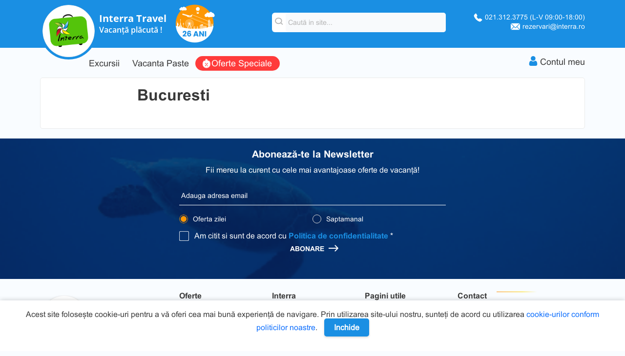

--- FILE ---
content_type: text/html; charset=UTF-8
request_url: https://www.interra.ro/austria/tarrenz-imst/
body_size: 15084
content:
<style>
    .elem-wrap-bordered {
        border: 1px solid #EAEAEA;
        border-radius: 4px;
        margin: 10px;
    }
    .cols{
        column-count: 4;
        column-gap: 30px;
        padding: 1rem 4rem;
        font-size: 16px;
    }
    .cols li {
        padding: 10px 0;
    }
    .cols li a {
        color: #353535;
        font-weight: 500;
    }
</style>

<!doctype html>
<html lang="ro-RO">

<head>
    <meta charset="utf-8">
    <meta name="viewport" content="width=device-width, initial-scale=1">
    <meta name="csrf-token" content="0GEbnNvcHRVFGzI5nz6xWyBRPh335QDsbHWQl7t7">
    <title>
                    Interra Travel
            </title>
    <meta http-equiv="Content-Type" content="text/html; charset=utf-8"/>
    <meta name="expires" content="never"/>
    <meta name="revisit-after" content="1 Days"/>
    <meta name="publisher" content="interra.ro"/>
    <meta name="copyright" content="Copyright (c) interra.ro"/>
    <meta name="contact" content="contact@interra.ro"/>
    <meta name="robots" content="index, follow"/>
            <meta name="keywords" content="circuite, sejururi, city break, vacante, rezervari hoteluri, bilete de avion, carnaval venetia, sejur viena, vacanta de paste, circuit grecia, paste grecia, hoteluri, sejur viena, sejur muntenegru, sejur croatia"/>
        <meta name="description" content="Circuite, Sejururi, City Break, Vacante de Paste, Rezervare hoteluri, Bilete de avion, Vacante 1 Mai, Muntenegru, Croatia, Franta, Spania, Grecia, Turcia"/>
                <meta property="og:title" content=" Vacante, Sejururi, Circuite, City Break, Hoteluri online, Bilete de avion - Interra Travel"/>
        <meta property="og:type" content="website"/>
        <meta property="og:url" content="https://www.interra.ro/austria/tarrenz-imst"/>
        <meta property="og:site_name" content="Interra Travel"/>
        <meta property="og:description" content="Circuite, Sejururi, City Break, Vacante de Paste, Rezervare hoteluri, Bilete de avion, Vacante 1 Mai, Muntenegru, Croatia, Franta, Spania, Grecia, Turcia"/>
                <meta itemprop="name" content="Vacante, Sejururi, Circuite, City Break, Hoteluri online, Bilete de avion - Interra Travel"/>
        <meta itemprop="description" content="Circuite, Sejururi, City Break, Vacante de Paste, Rezervare hoteluri, Bilete de avion, Vacante 1 Mai, Muntenegru, Croatia, Franta, Spania, Grecia, Turcia"/>
        <script src="https://www.interra.ro/js/app.js" defer></script>
    <link rel="dns-prefetch" href="//fonts.gstatic.com">
    <link href="https://fonts.googleapis.com/css?family=Nunito" rel="stylesheet">
    <link href="https://www.interra.ro/css/app.css" rel="stylesheet">
    <link href="https://www.interra.ro/css/allCombine.css" rel="stylesheet">
    <link href="https://www.interra.ro/css/style.css" rel="stylesheet">
    <link href="https://www.interra.ro/css/other/style.css" rel="stylesheet">
    <link href="https://www.interra.ro/css/default.css" rel="stylesheet">
    <link href="https://www.interra.ro/css/custom.css" rel="stylesheet">
    <link rel="stylesheet" href="https://cdnjs.cloudflare.com/ajax/libs/Swiper/8.0.1/swiper-bundle.css"/>
    <link rel="stylesheet"
          href="https://cdnjs.cloudflare.com/ajax/libs/material-design-iconic-font/2.2.0/css/material-design-iconic-font.min.css">
    
    <script src="//cdnjs.cloudflare.com/ajax/libs/jquery/3.2.1/jquery.min.js"></script>
    <script src="https://cdnjs.cloudflare.com/ajax/libs/dropzone/5.9.3/dropzone.min.js"
            integrity="sha512-U2WE1ktpMTuRBPoCFDzomoIorbOyUv0sP8B+INA3EzNAhehbzED1rOJg6bCqPf/Tuposxb5ja/MAUnC8THSbLQ=="
            crossorigin="anonymous" referrerpolicy="no-referrer"></script>
    <link rel="stylesheet" href="https://cdnjs.cloudflare.com/ajax/libs/dropzone/5.9.3/dropzone.css"
          integrity="sha512-7uSoC3grlnRktCWoO4LjHMjotq8gf9XDFQerPuaph+cqR7JC9XKGdvN+UwZMC14aAaBDItdRj3DcSDs4kMWUgg=="
          crossorigin="anonymous"
          referrerpolicy="no-referrer"/>

    
    

    <script src="https://cdnjs.cloudflare.com/ajax/libs/bootstrap/5.2.3/js/bootstrap.min.js"></script>
    <link href="https://cdnjs.cloudflare.com/ajax/libs/select2/4.1.0-rc.0/css/select2.min.css" rel="stylesheet"/>


    <script src="https://cdnjs.cloudflare.com/ajax/libs/select2/4.1.0-rc.0/js/select2.min.js"></script>
    <script src='https://www.google.com/recaptcha/api.js'></script>
    <link rel="stylesheet"
          href="https://www.interra.ro/vendor/material-design-iconic-font/css/material-design-iconic-font.min.css">
    <link rel="stylesheet" href="https://www.interra.ro/vendor/futura-pt-cufonfonts-webfont/style.css">

        <style>

        /* modificari vlad 2 */
        @media  only screen and (max-width: 1199px) {

            div#flight-info-modal .upsell-offer .upsell-price {
                margin-bottom: 0px;
                font-family: 'Futura PT';
            }

            .mb-custom-xs {
                margin-bottom: 0.5rem !important;
            }

            div#flight-info-modal .upsell-heading {
                width: 100%;
                margin-left: 0px;
                margin-right: 0px;
                display: flex;
                flex-direction: row;
                padding: 15px 20px;
                background: #1374BA;
                color: #fff;
                justify-content: space-between;
                align-items: center;
                border-radius: 5px;
            }

            div#flight-info-modal .upsell-offer {
                transition: all .2s ease-in-out;
                background: #fff;
                border: 1px solid #f8eaea;
                font-size: 12px;
                min-height: 300px;
                display: flex;
                flex-direction: column;
                justify-content: space-between;
                height: 100%;
                border-radius: 5px !important;
            }

            div#flight-info-modal i.fa.fa-check {
                font-size: 16px;
                padding-right: 5px;
            }

            div#flight-info-modal i.fa.fa-times.text-danger {
                font-size: 16px;
                padding-right: 10px;
                margin-left: 3px;
            }

            div#flight-info-modal ul li {
                padding-bottom: 10px;
            }


            .btn-upsell-choose {
                background: #fff;
                background-color: #fd9f1a;
                border: none;
                padding: 10px 20px;
                border-radius: 0;
                font-weight: 500;
                color: #fff;
                /* margin-right: 10px; */
                margin-bottom: 10px;
                border-radius: 5px;
                display: flex;
                align-items: center;
                justify-content: center;
                width: 90%;
                margin: auto;
                bottom: 10px;
                position: relative;
            }

            .btn-upsell-choose:hover {
                color: #fff !important;
                background: #1374BA;
            }

            div#flight-info-modal .upsell-offer {
                transition: all .2s ease-in-out;
                background: #fff;
                border: 1px solid #f8eaea;
                font-size: 12px;
                min-height: 300px;
                display: flex;
                flex-direction: column;
                height: 100%;
                border-radius: 5px !important;
                justify-content: flex-start;
            }

            .h-45-custom {
                height: 45px !important;
            }
        }

        .top-30 {
            top: 30px;
        }

        /* @media  only screen and (min-width:1400px) {
            .main-search .select2-container {
                max-width: 280px !important;
                min-width:280px !important;
            }

        } */
        /* modificari vlad */
        @media  only screen and (min-width: 1200px) {

            .main-search .select2-container--default .select2-selection--single .select2-selection__clear {
                cursor: pointer;
                float: right;
                font-weight: bold;
                height: 29px !important;
                margin-right: 33px !important;
                padding-right: 2px;
            }

            .w-45-custom {
                width: 47%;
            }

            .w-lg-50 {
                min-width: 45%;
            }

            .w-10 {
                min-width: 40px;
            }

            #cruises-search-form .select2-container {
                min-width: 100% !important;
            }

            select.form-control.cabin-class {
                width: 40%;
            }

            .main-search form .form-group {
                width: 100% !important;
            }

            .radio-group.w-50 {
                width: 100% !important;
            }

            .main-search form .ads.form-group button#flights-search,
            .main-search form .ads.form-group button#hotels-search,
            .main-search form .ads.form-group button#cruise-search {
                min-width: 40px;
                /* float: right; */
                margin-left: -22px;
                justify-content: space-evenly;
            }

            .main-search #occupy {
                min-width: 155px;
            }

            /* .main-search .select2-container {
                max-width: 170px;
                min-width:170px;
            } */
            p.mb-1.large-font.demi.green-clr {
                font-family: 'Futura PT';
            }

            div#flight-info-modal .modal-dialog {
                top: 20% !important;
            }

            div#flight-info-modal .modal-content {
                height: 900px !important;
            }

            div#flight-info-modal .upsell-offer .h4 {
                margin-bottom: 0px;
                font-family: 'Futura PT';
            }

            div#flight-info-modal .upsell-offer .upsell-price {
                margin-bottom: 0px;
                font-family: 'Futura PT';
            }

            div#flight-info-modal .upsell-heading {
                width: 100%;
                margin-left: 0px;
                margin-right: 0px;
                display: flex;
                flex-direction: row;
                padding: 15px 20px;
                background: #1374BA;
                color: #fff;
                justify-content: space-between;
                align-items: center;
                border-radius: 5px;
            }

            div#flight-info-modal .upsell-offer {
                transition: all .2s ease-in-out;
                background: #fff;
                border: 1px solid #f8eaea;
                font-size: 12px;
                min-height: 300px;
                display: flex;
                flex-direction: column;
                justify-content: space-between;
                height: 100%;
                border-radius: 5px !important;
            }

            div#flight-info-modal i.fa.fa-check {
                font-size: 16px;
                padding-right: 5px;
            }

            div#flight-info-modal i.fa.fa-times.text-danger {
                font-size: 16px;
                padding-right: 10px;
                margin-left: 3px;
            }

            div#flight-info-modal ul li {
                padding-bottom: 10px;
            }

            div#flight-info-modal ul {
                min-height: 550px;
            }

            .btn-upsell-choose {
                background: #fff;
                background-color: #fd9f1a;
                border: none;
                padding: 10px 20px;
                border-radius: 0;
                font-weight: 500;
                color: #fff;
                /* margin-right: 10px; */
                margin-bottom: 10px;
                border-radius: 5px;
                display: flex;
                align-items: center;
                justify-content: center;
                width: 90%;
                margin: auto;
                bottom: 10px;
                position: relative;
            }

            .btn-upsell-choose:hover {
                color: #fff !important;
                background: #1374BA;
            }

            div#flight-info-modal .upsell-offer {
                transition: all .2s ease-in-out;
                background: #fff;
                border: 1px solid #f8eaea;
                font-size: 12px;
                min-height: 300px;
                display: flex;
                flex-direction: column;
                height: 100%;
                border-radius: 5px !important;
                justify-content: flex-start;
            }

            .reservation-form form input.form-control, .reservation-form form textarea.form-control, .reservation-form form select.form-control {
                padding-left: 13px;
            }

            .reservation-form svg.svg-inline--fa.fa-suitcase-rolling.fa-2x.mx-2, .reservation-form svg.svg-inline--fa.fa-briefcase.fa-2x.mx-2 {
                width: 20px;
                padding-right: 10px;
                margin-left: -10px !important;
            }

            .reservation-form span.text-success {
                font-family: 'Futura PT';
            }

            .guests-data h5 {
                font-family: 'Futura PT';
            }

            .reservation-form form select.form-control {
                background: url(/images/chevron-down.svg?e2e3103…) no-repeat #f8fafc;
                background-position: top 15px right 5px;
            }

            .reservation-form label.text-muted {
                padding-bottom: 5px;
            }

        }

        /* end modificari vlad */
        .select2-container--default .select2-selection--single {
            background-color: #fff !important;
        }

        .flight-title.stop-icon::before {
            font-size: 18px;
            line-height: 13px;
            content: '\f1ab';
            position: absolute;
            top: 0px;
            left: 0px;
            transform: translatex(-50%);
            border-radius: 50px;
            display: inline-block;
            background: white;
            padding-bottom: 7px;
            padding-top: 7px;
            font-family: 'material-design-iconic-font';
        }

        .additional-content {
            display: none;
            position: fixed;
            top: 0;
            left: 50%;
            transform: translateX(-50%);
            background-color: #1a8fe3;
            border: 1px solid #1a8fe3;
            color: #fff;
            border-radius: 4px;
            padding: 10px;
            z-index: 9999;
            min-width: 150px;
            width: auto;
        }

        .hover-trigger:hover + .additional-content {
            display: block;
            z-index: 99;
        }

        .flight-modal {
            display: none;
            /* Hide the modal by default */
            position: fixed;
            z-index: 9999;
            left: 0;
            top: 0;
            width: 100%;
            height: 100%;
            overflow: auto;
            background-color: rgba(0, 0, 0, 0.5);
            /* Semi-transparent black background */
        }

        .proceed-to-select {
            position: sticky;
            bottom: 0;
            box-shadow: 0 -4px 8px -4px rgba(26, 26, 26, .2);
            padding: 12px;
            z-index: 10;
            background: white;
        }

        .proceed-to-select .price-info {
            font-family: 'Futura PT Bold';
            font-size: 24px;
            line-height: 22px;
        }

        .info-icon {
            margin-left: 10px;
        }

        .info-icon i {
            font-weight: normal;
        }

        .txt {
            font-size: 12px;
        }

        .selectii {
            border: 0;
            outline: 0;
            box-shadow: none;
            padding: 12.5px 25px;


            /* already defined */
            color: white;
            background: #1A8FE3;
            border-radius: 5px;
            font-size: 18px;
            font-weight: 500;
            line-height: 21px;
            text-align: center;
            float: right;
            text-decoration: none !important;
        }

        .modal-heading {
            box-shadow: 0 4px 8px -4px rgba(26, 26, 26, .2);
            position: sticky;
            top: 0px;
        }

        .modal-heading h2 {
            font-size: 20px;
            font-weight: 700;
            font-family: 'Futura PT Bold';
        }

        .modal-heading i {
            font-size: 24px;
            margin-right: 20px;
        }

        .modal-bodye {
            height: calc(100vh - 180px);
            max-height: 500px;
            overflow: auto;
        }

        .modal-contente {
            margin-top: 40px;
            margin-bottom: 40px;
            background: #fff;
            padding: 0;
        }

        .from-to {
            font-size: 20px;
            line-height: 24px;
            font-weight: 700;
            font-family: 'Futura PT Bold';
        }

        .from-to img {
            position: relative;
            top: -2px;
            margin: 0px 5px;
        }

        .via {
            margin-left: 10px;
            display: inline-block;
        }

        .date-time-section h5 {
            font-family: 'Futura PT Demi';
            font-size: 16px;
            line-height: 19px;
            font-weight: bold;
        }

        .date-time-section p {
            font-size: 13px;
            line-height: 17px;
            margin-bottom: 0;
        }

        .date-time-section img {
            max-width: 50px;
            min-width: 50px;
        }

        .flight-title,
        .ticket-detail,
        .tarif {
            margin-left: 20px;
            padding-left: 20px;
            border-left: 1px solid #1A8FE3;
            position: relative;
            width: 100%;
        }

        .flight-title.warning-title,
        .ticket-detail.warning-detail {
            border-left: 1px dashed #dc3545;
        }

        b {
            font-family: 'Futura PT Demi';
        }

        .flight-title h3 {
            font-family: 'Futura PT Bold';
            font-size: 20px;
            line-height: 24px;
            font-weight: bold;
        }

        .flight-title {
            text-align: left;
        }

        .flight-title.arrived {
            border-left: 0;
        }

        .flight-title.arrived::before {
            font-size: 18px;
            line-height: 13px;
            content: '\f1ab';
            position: absolute;
            top: 0px;
            left: 0px;
            transform: translatex(-50%);
            border-radius: 50px;
            display: inline-block;
            background: white;
            padding-bottom: 7px;
            padding-top: 7px;
            font-family: 'material-design-iconic-font';
        }

        .flight-title.stop-time::before {
            font-size: 18px;
            line-height: 13px;
            content: '\f337';
            position: absolute;
            color: #dc3545;
            top: 0px;
            left: 0px;
            transform: translatex(-50%);
            border-radius: 50px;
            display: inline-block;
            background: white;
            padding-bottom: 7px;
            padding-top: 7px;
            font-family: 'material-design-iconic-font';
        }

        .flight-title::before {
            font-size: 10px;
            line-height: 7px;
            content: '\f26d';
            position: absolute;
            top: 0px;
            left: 0px;
            color: #1A8FE3;
            transform: translatex(-50%);
            border-radius: 50px;
            display: inline-block;
            background: white;
            padding-bottom: 7px;
            padding-top: 7px;
            font-family: 'material-design-iconic-font';
        }

        .date-time-section.flight-title-section .date-time {
            width: 70px;
            max-width: 70px;
        }

        .ticket-detail {
            padding-top: 15px;
            padding-bottom: 15px;
        }

        .tarif ul {
            padding-left: 0px;
        }

        .tarif ul li {
            list-style-type: none;
            background: url('https://www.esky.ro/_fe/img/icon_registered_baggage_wide.svg') no-repeat;
            background-position: top left;
            padding-left: 30px;
        }

        .ticket-detail p {
            margin-bottom: 5px;
        }

        .flight-route-detail {
            border-bottom: 1px solid #eaeaec;
            padding-bottom: 30px;
            margin-bottom: 30px;
        }

        .flight-route-detail:last-child {
            border-bottom: 0;
            margin-bottom: 0;
            padding-bottom: 0;
        }
    </style>
    <!-- Google tag (gtag.js) -->
    <script async src="https://www.googletagmanager.com/gtag/js?id=G-JWH1ZTBF3J"></script>
    <script>
        window.dataLayer = window.dataLayer || [];

        function gtag() {
            dataLayer.push(arguments);
        }

        gtag('js', new Date());
        gtag('consent', 'default', {
            'ad_storage': 'granted',
            'ad_user_data': 'granted',
            'ad_personalization': 'granted',
            'analytics_storage': 'granted'
        });

        gtag('config', 'G-JWH1ZTBF3J');
    </script>

</head>

<body>





<div id="app">
    <main>
        <div class="top-header">
            <div class="container">
                <div class="row">
                    <div class="col-3 col-lg-4 col-xl-5">
                        <a href="https://www.interra.ro">
                            <img src="https://www.interra.ro/img/main-logo.svg" alt="main logo"
                                 class="main-logo d-inline-block"/>
                            <div class="logo-text d-none d-lg-inline-block">
                                <p class="title-logo">Interra Travel</p>
                                <p class="subtitle-logo d-xl-inline">Vacanță plăcută !</p>
                                <img src="https://www.interra.ro/img/Eticheta-logo.png" width=""
                                     class="d-lg-none abs d-xl-inline-block"/>
                            </div>
                        </a>

                    </div>
                    <div class="col-7 col-lg-4">
                        <div class="search-main">
                            <form class="search-wrapper d-flex ms-auto me-auto" method="GET"
                                  action="https://www.interra.ro/cautare/">
                                <button type="submit"><img src="https://www.interra.ro/img/icons/search.svg"
                                                           width="20">
                                </button>
                                <input type="text" name="q" id="" class="form-control"
                                       placeholder="Caută in site..." value=""/>
                            </form>
                        </div>
                    </div>
                    <div class="col-2 col-lg-4 col-xl-3">

                        <!-- Contact info for >lg -->
                        <div class="d-none d-lg-block">
                            <ul class="text-end contact-info">
                                <li><a href="tel:0213123775"><img
                                            src="https://www.interra.ro/img/icons/phone-icon.svg"/>021.312.3775
                                        <b class="demi">(L-V 09:00-18:00)</b></a></li>
                                <li><a href="mailto:rezervari@interra.ro"><img
                                            src="https://www.interra.ro/img/icons/email-icon.svg"/>rezervari@interra.ro</a>
                                </li>
                            </ul>
                        </div>

                        <div class="navbar-header d-lg-none">
                            <button type="button" class="navbar-toggle collapsed" data-toggle="collapse"
                                    data-target="#navbar" aria-expanded="false" aria-controls="navbar">
                                <img src="https://www.interra.ro/img/icons/menu.svg" alt="menu bars">
                            </button>
                        </div>
                        <div id="navbar" class="navbar-collapse collapse">
                            <i class="zmdi zmdi-close"></i>
                            <ul class="account-menu">
                                <ul class="d-lg-flex align-items-center">
                        <li style="position: relative;"><a href="https://www.interra.ro/circuite">Excursii</a></li>
                                <li style="position: relative;"><a href="https://www.interra.ro/vacanta-paste">Vacanta Paste</a></li>
                    <li style="position: relative;">
            <a href="https://www.interra.ro/oferte-speciale" class="pill-btn">
                <span class="text-center">
                    <span class="icon" aria-hidden="true">
                        <img src="https://www.interra.ro/img/icons/offer.svg" alt="offer" loading="lazy">
                    </span>
                    Oferte Speciale
                </span>
            </a>
        </li>
    </ul>
<link rel="stylesheet" href="https://cdnjs.cloudflare.com/ajax/libs/font-awesome/6.3.0/css/all.min.css" integrity="sha512-SzlrxWUlpfuzQ+pcUCosxcglQRNAq/DZjVsC0lE40xsADsfeQoEypE+enwcOiGjk/bSuGGKHEyjSoQ1zVisanQ==" crossorigin="anonymous" referrerpolicy="no-referrer" />
<style>

</style>
<script>
    $(".toggle-icon").click(function() {
        $(this).parent().find('#testSubmeniu-' + $(this).parent().attr('id').split('-')[1]).collapse('toggle');
    });
</script>


<style>
    @media (min-width: 991px) {
        .pill-btn{
            min-width: calc(100% + 1rem);
        }
        .pill-btn > span {
            justify-content: flex-start !important;
        }
    }
    .pill-btn{
        height: 30px;
        display:flex !important;
        align-items:center;
        gap:.5rem;
        padding:.45rem .95rem;
        background:#ff3b3b;
        color:#fff;
        text-decoration:none;
        border-radius:999px;
    }

    .pill-btn *{
        pointer-events: none;
    }

    .pill-btn > span{
        display: flex;
        align-items: center;
        gap: .5rem;
        color: #fff;
        justify-content: center;
        flex-wrap: nowrap;
        flex-direction: row;
        width: 100%;
    }

    .pill-btn:hover{
        background:#ff2a2a;
        box-shadow:0 4px 12px rgba(0,0,0,.18);
    }

    .pill-btn:active{
        transform:translateY(1px);
    }

    .pill-btn .icon{
        display:inline-grid;
        place-items:center;
        width:20px; height:20px;
        border-radius:999px;
    }

    .pill-btn .icon svg{
        width:14px; height:14px;
        fill:#ff3b3b;
    }
</style>


                            </ul>
                            <ul class="nav navbar-nav navbar-right">
                                <li>
                                    <a href="tel:0213123775"><i class="zmdi zmdi-phone"></i> 021.312.3775</a>
                                </li>

                                <li><a href="mailto:rezervari@interra.ro"><i
                                            class="zmdi zmdi-email"></i>rezervari@interra.ro</a>
                                </li>
                                                                    <li><a href="https://www.interra.ro/cont/autentificare">
                                            <img src="https://www.interra.ro/img/icons/icon-account-white.svg"
                                                 class="m-contul-meu"/>
                                            Autentificare
                                        </a>
                                    </li>
                                    <li>
                                        <a href="https://www.interra.ro/cont/inregistrare">
                                            <img src="https://www.interra.ro/img/icons/icon-account-white.svg"
                                                 class="m-contul-meu"/>
                                            Înregistrare
                                        </a>
                                    </li>
                                                            </ul>
                        </div>
                        <!--/.nav-collapse -->

                    </div>
                </div>
            </div>
        </div>
        <div class="bottom-header d-lg-block d-none">
            <div class="container">
                <div class="row">
                    <div class="col-10 my-auto" id="Menu">
                        <ul class="d-lg-flex align-items-center">
                        <li style="position: relative;"><a href="https://www.interra.ro/circuite">Excursii</a></li>
                                <li style="position: relative;"><a href="https://www.interra.ro/vacanta-paste">Vacanta Paste</a></li>
                    <li style="position: relative;">
            <a href="https://www.interra.ro/oferte-speciale" class="pill-btn">
                <span class="text-center">
                    <span class="icon" aria-hidden="true">
                        <img src="https://www.interra.ro/img/icons/offer.svg" alt="offer" loading="lazy">
                    </span>
                    Oferte Speciale
                </span>
            </a>
        </li>
    </ul>
<link rel="stylesheet" href="https://cdnjs.cloudflare.com/ajax/libs/font-awesome/6.3.0/css/all.min.css" integrity="sha512-SzlrxWUlpfuzQ+pcUCosxcglQRNAq/DZjVsC0lE40xsADsfeQoEypE+enwcOiGjk/bSuGGKHEyjSoQ1zVisanQ==" crossorigin="anonymous" referrerpolicy="no-referrer" />
<style>

</style>
<script>
    $(".toggle-icon").click(function() {
        $(this).parent().find('#testSubmeniu-' + $(this).parent().attr('id').split('-')[1]).collapse('toggle');
    });
</script>


<style>
    @media (min-width: 991px) {
        .pill-btn{
            min-width: calc(100% + 1rem);
        }
        .pill-btn > span {
            justify-content: flex-start !important;
        }
    }
    .pill-btn{
        height: 30px;
        display:flex !important;
        align-items:center;
        gap:.5rem;
        padding:.45rem .95rem;
        background:#ff3b3b;
        color:#fff;
        text-decoration:none;
        border-radius:999px;
    }

    .pill-btn *{
        pointer-events: none;
    }

    .pill-btn > span{
        display: flex;
        align-items: center;
        gap: .5rem;
        color: #fff;
        justify-content: center;
        flex-wrap: nowrap;
        flex-direction: row;
        width: 100%;
    }

    .pill-btn:hover{
        background:#ff2a2a;
        box-shadow:0 4px 12px rgba(0,0,0,.18);
    }

    .pill-btn:active{
        transform:translateY(1px);
    }

    .pill-btn .icon{
        display:inline-grid;
        place-items:center;
        width:20px; height:20px;
        border-radius:999px;
    }

    .pill-btn .icon svg{
        width:14px; height:14px;
        fill:#ff3b3b;
    }
</style>

                    </div>
                    <div class="col-2 text-end">
                                                    <ul class="account-menu">
                                <li style="position: relative;"><a href="#"><img
                                            src="https://www.interra.ro/img/icons/icon-account.svg"/>Contul meu</a>
                                    <ul class="sub-menu" style="width: 120px;">
                                        <li style="text-align: left !important;"><a
                                                href="https://www.interra.ro/cont/autentificare">Autentificare</a></li>
                                        <li style="text-align: left !important;">
                                            <a href="https://www.interra.ro/cont/inregistrare">Înregistrare</a>
                                        </li>
                                    </ul>
                                </li>
                            </ul>
                                            </div>
                </div>
            </div>
        </div>
            <div class="container">
        <div class="box-offer mb-3">
            <div class="row">
                <div class="col-lg-6 order-lg-1 order-2">
                    <div class="container-offer">
                        <div class="row text-center">
                            <div class="col-12">
                                <h1 class="autocar main-heading xs-middle-font mb-4 mt-0">Bucuresti</h1>
                            </div>
                        </div>
                        <p class="average-font feature-desc mb-2 mb-lg-2 mb-xl-4">
                            
                        </p>
                    </div>
                </div>
                <div class="col-lg-6 order-lg-2 order-1" id="divImages">
                    <div class="container-offer d-flex h-100" id="loading">
                        <div class="spinner-border" style="width: 10rem; height: 10rem; margin: auto"
                             role="status"></div>
                    </div>
                                                    <div class="carousel-div-oferta d-none">
                                <div class="slick-single-oferta">
                                    <div>
                                        <a href="https://www.interra.ro/storage/no-image.svg"
                                           data-tile="Fara imagine"
                                           data-lightbox="zoomImage">
                                            <img src="https://www.interra.ro/storage/no-image.svg"
                                                 alt="Fara imagine">
                                        </a>
                                    </div>
                                </div>
                            </div>
                                        </div>
            </div>
        </div>
    </div>

                    <!-- Footer section -->

<div class="back-to-top">
    <img src="https://www.interra.ro/img/icons/arrow-up.svg" alt="back to top"/>
</div>

<div class="newsletter mt-20">
    <div class="container">
        <div class="row">
            <div class="col-md-10 offset-md-1 col-lg-6 offset-lg-3">
                                                <h2 class="supra-title small-size black-clr text-center">Abonează-te la Newsletter</h2>
                <p class="supra-subtitle text-center">Fii mereu la curent cu cele mai avantajoase oferte de vacanță!</p>
                <script
                    src="https://www.google.com/recaptcha/api.js?render=6LeHlz4lAAAAAJHKjbfqi2PCcsRDfLYGqkJ-PNi5"></script>

                                                                                <form id="sendNewsletterForm" class="newsletter-form" action="https://www.interra.ro/newsletter/subscription"
                      method="post">
                    <div class="form-group">
                        <input type="text" name="email_newsletter" class="form-control"
                               placeholder="Adauga adresa email" value="" required/>
                    </div>
                    <div class="form-group d-flex" style="color: white">
                        <label class="label-pointer" style="cursor:pointer; white-space: nowrap; color:white;"
                               onclick="$(this).parent().children('input').trigger('click')">
                            <input type="radio"
                                   name="frequency"
                                   required
                                   checked
                                   value="0">
                            Oferta zilei
                        </label>
                        <label class="label-pointer" style="cursor:pointer; white-space: nowrap; color:white;"
                               onclick="$(this).parent().children('input').trigger('click')">
                            <input type="radio"
                                   name="frequency"
                                   required
                                   value="1">
                            Saptamanal
                        </label>
                    </div>
                    <input type="hidden" name="recaptcha_response" id="recaptchaResponse">
                    <div class="form-group">
                        <label for="checkbox">
                            <input type="checkbox" name="privacy" id="privacy" value="0" required/>
                            <span style="cursor:pointer; color:white;"
                                  onclick="$(this).parent().children('input').trigger('click')">Am citit si sunt de acord cu <a
                                    href="https://www.interra.ro/politica-de-confidentialitate" style="color: #1A8FE3"
                                    target="_blank">Politica de confidentialitate</a> *</span>
                        </label>
                    </div>
                    <div class="form-group w-100 text-center ">
                        <button
                            style="margin-top: 0; position: relative;"
                            type="button" name="button" class="text-uppercase" id="submitNews"
                            onclick="abonareNews(this)">Abonare
                            <img src="https://www.interra.ro/img/icons/long-right-arrow.svg" alt="long right arrow">
                        </button>
                    </div>
                    <input type="hidden" name="_token" value="0GEbnNvcHRVFGzI5nz6xWyBRPh335QDsbHWQl7t7">                </form>

            </div>
        </div>
    </div>
</div>
<script>
    grecaptcha.ready(function () {
        if (document.getElementById('recaptchaResponse')) {
            grecaptcha.execute('6LeHlz4lAAAAAJHKjbfqi2PCcsRDfLYGqkJ-PNi5', {action: 'contact'}).then(function (token) {
                document.getElementById('recaptchaResponse').value = token;
            });
        }
        if (document.getElementById('recaptchaResponse_impresion')) {
            grecaptcha.execute('6LeHlz4lAAAAAJHKjbfqi2PCcsRDfLYGqkJ-PNi5', {action: 'contact'}).then(function (token) {
                document.getElementById('recaptchaResponse_impresion').value = token;
            });
        }
    });
</script>

<div class="footer">
    <div class="container">
        <footer class="page-footer font-small blue pt-4">
            <!-- Grid row -->
            <div class="row">
                <!-- Grid column -->
                <div class="col-md-2 col-lg-3 mt-md-0 order-1">
                    <!-- Content -->
                    <div class="logo-about">
                        <a>
                            <img src="https://www.interra.ro/img/ft-logo.png" alt="footer logo"/>
                            <div class="logo-detail d-inline-block d-md-none d-lg-inline-block">
                                <h2 class="supra-title black">Interra Travel</h2>
                                <p class="supra-subtitle">Vacanță plăcută !</p>
                            </div>
                        </a>
                    </div>
                    <div class="d-flex justify-content-lg-between">
    <div class="visa">
        <img src="https://www.interra.ro/images/visa.png" alt="Visa" style="max-height: 30px">
    </div>
    <div class="mastercard">
        <img src="https://www.interra.ro/images/mastercard.png" alt="Mastercard" style="max-height: 30px">
    </div>
    <div class="payu">
        <img src="https://www.interra.ro/images/payugpo.png" alt="PayU GGO" style="max-height: 30px">
    </div>
</div>

                </div>

                <!-- Grid column -->
                <!-- Grid column -->
                <div class="col-md-2 mb-md-0 mb-3 order-3 order-md-2">
                    <div class="offerbyday">
                        <p class="offerbyday-title mb-0 demi" style="font-weight: bold;"><span class="d-block ml-0">Oferte</span>
                        </p>
                    </div>
                    <ul class="list-unstyled">
                        <li>
                            <a href="https://www.interra.ro/circuite/">Circuite</a>
                        </li>
                        <li>
                            <a href="https://www.interra.ro/city-break/">City Break</a>
                        </li>
                        <li>
                            <a href="https://www.interra.ro/sejur/">Sejururi</a>
                        </li>
                        <li>
                            <a href="https://www.interra.ro/vacante/">Vacante</a>
                        </li>
                        
                        
                        
                        <li>
                            <a href="https://www.interra.ro/tari/">Țări</a>
                        </li>
                        
                        
                        
                        
                        
                    </ul>
                </div>
                <!-- Grid column -->
                <!-- Grid column -->
                <div class="col-md-2 mb-md-0 mb-3 order-4 order-md-3">
                    <!-- Links -->
                    <div class="offerbyday">
                        <p class="offerbyday-title mb-0 demi" style="font-weight: bold;"><span class="d-block ml-0">Interra</span>
                        </p>
                    </div>
                    <ul class="list-unstyled">
                                                    <li>
                                <a href="https://www.interra.ro/termeni-si-conditii/">Termeni si conditii</a>
                            </li>
                                                    <li>
                                <a href="https://www.interra.ro/politica-de-confidentialitate/">Politica de confidentialitate</a>
                            </li>
                                                    <li>
                                <a href="https://www.interra.ro/politica-de-cookies/">Politica de cookies</a>
                            </li>
                                                                            <li>
                                <a href="https://www.interra.ro/despre-noi/">Despre noi</a>
                            </li>
                                                    <li>
                                <a href="https://www.interra.ro/contact/">Contact</a>
                            </li>
                                                    <li>
                                <a href="https://www.interra.ro/informatii-precontractuale/">Informatii precontractuale</a>
                            </li>
                                                    <li>
                                <a href="https://www.interra.ro/contract-comercializare-servicii-turistice/">Contract servicii</a>
                            </li>
                                                <li>
                            <a href="https://www.interra.ro/angajari/">Angajari</a>
                        </li>
                        
                        
                        
                    </ul>
                </div>
                <div class="col-xl-2 order-4 order-xl-4">
                    
                    
                    

                    
                    
                    
                    
                    
                    
                    
                    
                    <div class="offerbyday">
                        <p class="offerbyday-title mb-0 demi" style="font-weight: bold;"><span class="d-block ml-0">Pagini utile</span>
                        </p>
                    </div>

                    <ul class="list-unstyled">
                        <li>
                            <a href="https://www.anpc.gov.ro/" target="_blank">ANPC</a>
                        </li>
                        <li>
                            <a href="https://www.politiadefrontiera.ro/" target="_blank">Poliția de frontieră</a>
                        </li>
                        <li>
                            <a href="https://www.turism.gov.ro/" target="_blank">Ministerul Turismului</a>
                        </li>
                        <li>
                            <a href="https://www.mae.ro/sites/default/files/file/pdf/formulare-consulare/Vize/2016.04.05_tabel_regim_vize_cetatenii_romani.pdf"
                               target="_blank">Condiții de călătorie</a>
                        </li>
                        <li>
                            <a href="https://ec.europa.eu/consumers/odr/main/index.cfm?event=main.home2.show&lng=RO"
                               target="_blank">
                                Solutionare Litigii
                            </a>
                        </li>
                        <div class="d-none d-xl-block">
                            <li>
                                <a href="https://ec.europa.eu/consumers/odr"
                                   target="_blank">
                                    <img src="https://www.interra.ro/img/solutionare-online-litigii.webp"
                                         alt="Solutionare Online litigii">
                                </a>
                            </li>
                            <li>
                                <a href="https://anpc.ro/ce-este-sal/" target="_blank">
                                    <img src="https://www.interra.ro/img/anpc-img.webp" alt="ANPC">
                                </a>
                            </li>
                        </div>
                        <div class="d-xl-none d-md-block">
                            <div style="display: inline-flex">
                                <li>
                                    <a href="https://ec.europa.eu/consumers/odr"
                                       target="_blank">
                                        <img src="https://www.interra.ro/img/solutionare-online-litigii.webp"
                                             alt="Solutionare Online litigii">
                                    </a>
                                </li>
                                <li>
                                    <a href="https://anpc.ro/ce-este-sal/" target="_blank">
                                        <img src="https://www.interra.ro/img/anpc-img.webp" alt="ANPC">
                                    </a>
                                </li>
                            </div>
                        </div>
                    </ul>
                </div>
                <div class="col-md-2 order-2 order-md-4 order-xl-4">
                    <div class="offerbyday">
                        <p class="offerbyday-title mb-0 demi"><span class="d-block ml-0">Contact</span></p>
                        <img src="https://www.interra.ro/img/gradient-line-ft.png" alt="gradient line ft" class="g-line-ft"/>
                    </div>
                    <ul class="list-unstyled ft-contact">
                        <li class="ft-tel">
                            <a href="tel:0213123775">021 312 3775</a>
                        </li>
                        <li class="ft-mail">
                            <a href="mailto:rezervari@interra.ro">rezervari@interra.ro</a>
                        </li>
                        <li class="ft-location">
                            <a href="https://www.google.com/maps/place/Interra+Travel/@44.4424651,26.1254154,19z/data=!3m1!4b1!4m5!3m4!1s0x40b1ff2d5a935469:0x3433004db2794e27!8m2!3d44.4424797!4d26.1259539"
                               target="_blank">Bd. Ferdinand, nr. 83,<br/> Sector 2, București</a>
                        </li>
                        <li class="ft-social">
                            <a href="https://www.instagram.com/interratravel/" target="_blank">
                                <img src="https://www.interra.ro/img/icons/insta.svg" alt="instagram" class="off-hover"/>
                                <img src="https://www.interra.ro/img/icons/orange-insta.svg" alt="instagram"
                                     class="on-hover d-none"/>
                            </a>
                            <a>
                                <img src="https://www.interra.ro/img/icons/linkedin.svg" alt="linkedin" class="off-hover"/>
                                <img src="https://www.interra.ro/img/icons/orange-linkedin.svg" alt="linkedin"
                                     class="on-hover d-none"/>
                            </a>

                            <a href="https://www.facebook.com/InterraTravel" target="_blank">
                                <img src="https://www.interra.ro/img/icons/fb.svg" alt="fb" class="off-hover"/>
                                <img src="https://www.interra.ro/img/icons/orange-fb.svg" alt="fb" class="on-hover d-none"/>
                            </a>
                        </li>
                    </ul>
                </div>


            </div>
            <hr class="separator" style="border-bottom: 1px solid #e4e4e4 !important; color : #e4e4e4;"/>
            <div class="row pb-3">

                <!-- Copyright -->
                <div class="footer-copyright py-3 d-none d-lg-block">
                    <div class="d-flex justify-content-between align-items-center">
                        <div>© 2026 Interra Travel - Toate drepturile
                            rezervate!
                        </div>
                        <div class="d-flex align-items-center">
                            <span>Web Design</span>
                            <a href="https://www.prologue.ro">
                                <img class="img-responsive mx-2" style="height:19px;"
                                     src="https://www.interra.ro/img/prologue-logo.png" title="Prologue"/>
                            </a>
                        </div>
                    </div>
                </div>
                <!-- Copyright -->
            </div>
        </footer>
    </div>

    <div class="cookie-notification">
        <p>Acest site folosește cookie-uri pentru a vă oferi cea mai bună experiență de navigare. Prin utilizarea
            site-ului nostru, sunteți de acord cu utilizarea <a href="https://www.interra.ro/politica-de-cookies" target="_blank" title="Politica de cookie">cookie-urilor
                conform politicilor noastre</a>.
            <button id="accept-cookie">Inchide</button>
        </p>
    </div>
    <script>
        const acceptButton = document.getElementById("accept-cookie");
        const notification = document.querySelector(".cookie-notification");

        acceptButton.addEventListener("click", () => {
            localStorage.setItem("cookie-accepted", true);
            notification.style.display = "none";
        });

        if (localStorage.getItem("cookie-accepted") !== "true") {
            notification.style.display = "block";
        }
    </script>
</div>
    </main>
</div>

<script src="https://code.jquery.com/ui/1.13.1/jquery-ui.js"></script>
<script type="text/javascript" src="https://www.interra.ro/js/main.js"></script>

<script type="text/javascript" src="//code.jquery.com/jquery-migrate-1.2.1.min.js"></script>
<script src="https://www.interra.ro/js/slick/slick.js" type="text/javascript"></script>

<script src="https://www.interra.ro/js/move.min.js"></script>
<script src="https://www.interra.ro/js/scrollable-tabs.js" type="text/javascript"></script>
<script src="https://www.interra.ro/js/custom.js" type="text/javascript"></script>
<script src="https://cdnjs.cloudflare.com/ajax/libs/Swiper/8.0.1/swiper-bundle.min.js"></script>
<script src="https://www.interra.ro/js/moment.js"></script>
<script src="https://cdnjs.cloudflare.com/ajax/libs/jquery.blockUI/2.70/jquery.blockUI.min.js"></script>
<script src="https://cdnjs.cloudflare.com/ajax/libs/bodymovin/5.7.8/lottie.min.js"></script>
<script src="https://cdnjs.cloudflare.com/ajax/libs/sweetalert2/11.10.8/sweetalert2.all.min.js"></script>


</body>
<script>
    const handleFlight = {
        currentPassengers: 0,
        maxPassengers: 9,
        passengers: {},
        observers: [
            'adults',
            'youths',
            'children',
            'infants'
        ],
        dropdown: '.flights-selector',
        form: '[id="flights-search-form"]',
        elementDropdown: () => {
            const form = document.querySelector(handleFlight.form);
            if (!form) return console.log('Tab for flight search not found');

            const dropdown = form.querySelector(handleFlight.dropdown);
            if (!dropdown) return console.log('Dropdown for flight search not found');
            return dropdown;
        },
        calculatePassengers: () => {
            const dropdown = handleFlight.elementDropdown();
            if (!dropdown) return console.log('Dropdown for flight search not found');

            handleFlight.observers.map((observer) => {
                const element = dropdown.querySelector(`[name="${observer}"]`);
                if (!element) return console.log(`Element with name ${observer} not found in dropdown`);

                handleFlight.passengers[observer] = parseInt(element.value) || 0;
            });
            return handleFlight.getTotalPassengers();
        },
        getTotalPassengers: () => {
            return Object.values(handleFlight.passengers).reduce((total, count) => total + count, 0);
        },
        isApplying: (siblings) => {
            return siblings.closest(handleFlight.dropdown).length &&
                handleFlight.calculatePassengers() >=
                handleFlight.maxPassengers;
        }
    }

    $(function () {
        initGlobalEvents = () => {
            $('body').on('change', '[data-onchange]', function () {
                let callbackFunc = $(this).data('onchange');
                window[callbackFunc]($(this));
            })

            $('body').on('click', '[data-toggle-flights-modal]', function (e) {
                e.preventDefault();
                let modal = $(this).data('toggle-flights-modal');
                let $flightsModal = $(`#${modal}`);
                console.log($flightsModal);

                if ($flightsModal.is(":hidden")) {
                    $flightsModal.show();
                } else {
                    $flightsModal.hide();
                }
            })

            $(document).click(function (event) {
                if ($(event.target).hasClass('flight-modal')) {
                    $(event.target).hide();
                }
            });


            $('body').on('click', '[data-hide-input]', function () {
                let $el = $($(this).data('hide-input'));
                let animation = $(this).data('hide-animation');
                $el[animation]();
            })

            $('body').on('click', '[data-increment-value]', function () {
                const siblings = $(this).siblings($(this).data('increment-value'))
                handleIncrementor(siblings, (currentValue, step) => {
                    if (handleFlight.isApplying(siblings)) {
                        return currentValue
                    }
                    return currentValue + step;
                });
            })

            $('body').on('click', '[data-decrement-value]', function () {
                const siblings = $(this).siblings($(this).data('decrement-value'))
                handleIncrementor(siblings, (currentValue, step) => {
                    return currentValue - step;
                });
            })
        }

        initApp = () => {
            initBlockUI();
            initGlobalEvents();
            initPopovers();
            fixAccordion();
            fixLabels();
        }

        fixAccordion = () => {
            $('body').on('click', '.cst-accordion-button', function (e) {
                var $target = $($(this).data('bs-target'));
                var isOpened = $target.is(":visible");

                if (isOpened) {
                    $target.hide();
                    $(this).addClass('collapsed');
                } else {
                    $target.show();
                    $(this).removeClass('collapsed');
                }

                $(this).blur();
            });
        }

        fixLabels = () => {
            $('body').on('click', 'span', function (e) {
                e.preventDefault();

                let $parent = $(this).parent();
                let $input = $parent.find('input');

                if ($parent.is('label') && $input) {
                    $input.focus();
                }
            });
        }

        initBlockUI = () => {
            $.blockUI.defaults.message =
                '<img src="https://www.interra.ro/img/icons/loader_interra.png" alt="preloader" class="img-loading">';
            $.blockUI.defaults.overlayCSS.backgroundColor = '#fff';
            $.blockUI.defaults.overlayCSS.opacity = 0.70;
            $.blockUI.defaults.css.border = 'none';
            $.blockUI.defaults.css.backgroundColor = 'transparent';

        }

        highlightTerm = (term, text) => {
            var regex = new RegExp('(' + term + ')', 'gi');
            var highlightedText = text.replace(regex, '<span style="background-color: #fd9704;">$1</span>');
            return highlightedText;
        }

        initSelect2 = (input, options) => {
            let $input = $(input);

            if ($input.length == 0) return console.log(
                `${input} is not present in the DOM for select2 instantiation`);


        }

        initAutocomplete = (input) => {
            let $input = $(input);

            if ($input.length == 0) return console.log(
                `${input} is not present in the DOM for select2 instantiation`);

            let identifier = $input.data('autocomplete');

            // define the predefined vars
            let defaultDelay = 250;
            let defaultClear = true;
            let defaultMinInputLength = 3;
            let defaultSelectorWidth = 200;
            let defaultSearchingText = 'Cautare...';
            let defaultInputLengthText = 'Introduceti primele 3 litere';
            let processDefaultCallback = (data) => {
                return {
                    results: data
                }
            };
            let templateDefaultCallback = (object, container) => {
                return object.text
            };
            let defaultEmptyCallback = (params) => {
                return $('<span id="showParentOnMobile">Nu am gasit rezultate</span>');
            };

            // define the basic options
            let url = $input.data('url');
            let withAjax = url !== undefined && url !== '';
            let delay = $input.data('delay') ? $input.data('delay') : defaultDelay;
            let placeholder = $input.data('placeholder') ? $input.data('placeholder') : '';
            let minInputLength = $input.data('min-length') ? $input.data('min-length') :
                defaultMinInputLength;
            let allowClear = $input.data('allow-clear') ? $input.data('allow-clear') : defaultClear;
            let escapeMarkup = $input.data('escape-markup') ? $input.data('escape-markup') : true;
            let searchingText = $input.data('searching-text') ? $input.data('searching-text') :
                defaultSearchingText;
            let selectedOption = $input.data('selected-option') ? $input.data('selected-option') : null;
            let inputLengthText = $input.data('input-too-short-text') ? $input.data(
                'input-too-short-text') : defaultInputLengthText;
            let selectorWidth = $input.data('width') ? $input.data('width') : defaultSelectorWidth;

            // css options
            let containerClass = $input.data('container-class') ? $input.data('container-class') : null;
            let dropdownClass = $input.data('dropdown-class') ? $input.data('dropdown-class') : null;

            // define the callback related stuff
            let processCallback = $input.data('process-callback') ? $input.data('process-callback') :
                processDefaultCallback;
            let templateCallback = $input.data('template-callback') ? window[$input.data(
                'template-callback')] : templateDefaultCallback;
            let noResultsCallback = $input.data('empty-callback') ? $input.data('empty-callback') :
                defaultEmptyCallback;

            var options = {
                // width: selectorWidth,
                placeholder: placeholder,
                allowClear: allowClear,
                templateResult: templateCallback,
                language: {
                    inputTooShort: function (args) {
                        return inputLengthText;
                    },
                    searching: function (params) {
                        query = params;
                        return searchingText;
                    },
                    noResults: noResultsCallback
                }
            };

            if (withAjax) {
                options.minimumInputLength = minInputLength;
                options.ajax = {
                    url: url,
                    dataType: 'json',
                    type: "GET",
                    delay: delay,
                    data: function (params) {
                        return {
                            action: "fetchResults",
                            q: params.term,
                            page: params.page,
                        };
                    },
                    processResults: processCallback,
                };
            }

            if (escapeMarkup) {
                options.escapeMarkup = (markup) => {
                    return markup;
                }
            }

            let $autocomplete = $(input).select2(options).on('select2:open', () => {
                var newValue = $(this).val();
                $('.select2-search__field').val(newValue).trigger('keyup').trigger('change').val(
                    '');
            });

            if (withAjax && selectedOption) {
                $.ajax({
                    url: url,
                    dataType: 'json',
                    type: "GET",
                    data: {
                        action: 'initSelection',
                        selection: selectedOption,
                    }
                }).done(function (data) {
                    var option = new Option(data.text, data.id, true, true);
                    $input.append(option).trigger('change');
                });
            }
        }

        disableBtnSearch = (event, searchWaitLabel = '', append = false) => {
            let type = append ? 'append' : 'html';
            let text = searchWaitLabel ? searchWaitLabel : 'Se cauta cele mai bune rezultate...';
            $(event).attr('disabled', true);
            $(event)[type](`<i class="fas fa-spinner fa-spin"></i>`);
            Swal.fire({
                title: `${text}`,
                allowOutsideClick: false,
                showConfirmButton: false,
                willOpen: () => {
                    Swal.showLoading();
                }
            });
        }

        initPopovers = () => {
            $('body').on('mouseenter', '.hover-trigger', function () {
                let additionalContent = $(this).next('.additional-content');
                additionalContent.css('display', 'block');
            }).on('mouseleave', '.hover-trigger', function () {
                $(this).next('.additional-content').css('display', 'none');
            }).on('mousemove', '.hover-trigger', function (event) {
                let additionalContent = $(this).next('.additional-content');
                additionalContent.css({
                    top: event.clientY - 60,
                    left: event.clientX
                });
            });
        };

        initDatepicker = (selector, startDate = 'today', minDate, onChangeCallback = null) => {
            return initDatepickerWithOptions(selector, {
                language: 'ro',
                format: 'dd.mm.yyyy',
                startDate: startDate,
                minDate: minDate,
                autoclose: true,
            }, onChangeCallback);
        }

        initDatepickerWithOptions = (selector, options, onChangeCallback = null) => {
            return $(selector).datepicker(options).on('changeDate', function (e) {
                const date = $(this).datepicker('getDate');
                if (date !== null) {
                    $(this).next('span').addClass('focused-input');
                } else {
                    $(this).next('span').removeClass('focused-input');
                }

                if (onChangeCallback) onChangeCallback(date, e, selector);
            });
        }

        handleIncrementor = (input, valueCallback) => {
            let $input = $(input);

            let maxValue = $input.attr('max') ? $input.attr('max') : Number.MAX_SAFE_INTEGER;
            let minValue = $input.attr('min') ? $input.attr('min') : 0;

            let step = parseInt($input.attr('step') ? $input.attr('step') : 1);
            let currentValue = parseInt($input.val());
            let newValue = clamp(valueCallback(currentValue, step), minValue, maxValue);

            let trigger = $input.attr('no-trigger') ? false : true;

            $input.val(newValue);

            if (trigger) {
                $input.trigger('change');
            }
        }

        clamp = (value, min, max) => {
            return Math.min(Math.max(value, min), max);
        }

        initSlider = (key, onStopCallback = null) => {
            const rangeSlider = $(`#slider-range-${key}`);
            const format = rangeSlider.data('slider-format');

            let min = rangeSlider.attr('ui-slider-range-min');
            let max = rangeSlider.attr('ui-slider-range-min');
            let minLabel = rangeSlider.data('slider-min-label');
            let maxLabel = rangeSlider.data('slider-max-label');

            let amountMin = rangeSlider.siblings().find(`#amount-${key}-min`).first(),
                amountMax = rangeSlider.siblings().find(`#amount-${key}-max`).first(),
                minRange = parseInt(rangeSlider.attr('ui-slider-range-min')),
                maxRange = parseInt(rangeSlider.attr('ui-slider-range-max'));
            const range = rangeSlider.slider({
                range: true,
                min: minRange,
                max: maxRange,
                values: [
                    amountMin.data('value'),
                    amountMax.data('value')
                ],
                slide: function (event, ui) {
                    if (Math.abs(ui.values[0] - ui.values[1]) < 50) {
                        return false;
                    }

                    let min = ui.values[0];
                    let max = ui.values[1];
                    let append = '',
                        prepend = '';

                    switch (format) {
                        case 'time':
                            min = minutesToTime(min);
                            max = minutesToTime(max);
                            append = ' h';
                            break;
                    }
                    amountMin.val(`${prepend}${min}${append}`);
                    amountMax.val(`${prepend}${max}${append}`);
                },
                stop: function (event, ui) {
                    let value = ui.value;
                    if (ui.handleIndex === 0 && ui.value >= ui.values[1] - 50) {
                        value = ui.value;
                    } else if (ui.handleIndex === 1 && ui.value <= ui.values[0] + 50) {
                        value = ui.values[0] + 50;
                    }

                    const type = ui.handleIndex === 1 ? 'max' : 'min';
                    updateParamInURL(`filter[${key}][${type}]`, value);
                    if (onStopCallback) onStopCallback();
                }
            });

            amountMin.on('keyup', function () {
                rangeSlider.slider("option", "values", [
                    $(this).val(),
                    amountMax.val()
                ]);
            }).on('change', function (e) {
                let value = 0;
                if (isNaN($(this).val())) {
                    $(this).val(0)
                } else {
                    value = parseInt($(this).val());
                    if (value > amountMax.val()) {
                        $(this).val(amountMax.val())
                    } else if (value < minRange) {
                        $(this).val(minRange)
                    } else if (value > maxRange) {
                        $(this).val(maxRange)
                    }
                    rangeSlider.slider("option", "values", [
                        amountMin.val(),
                        $(this).val()
                    ]);
                }
                updateParamInURL(`filter[${key}][min]`, $(this).val());
            })
            amountMax.on('keyup', function () {
                rangeSlider.slider("option", "values", [
                    amountMin.val(),
                    $(this).val()
                ]);
            }).on('change', function () {
                let value = 0;
                if (isNaN($(this).val())) {
                    $(this).val(0)
                } else {
                    value = parseInt($(this).val());
                    if (value < amountMin.val()) {
                        $(this).val(amountMin.val())
                    } else if (value < minRange) {
                        $(this).val(minRange)
                    } else if (value > maxRange) {
                        $(this).val(maxRange)
                    }

                    rangeSlider.slider("option", "values", [
                        amountMin.val(),
                        $(this).val()
                    ]);
                }
                updateParamInURL(`filter[${key}][max]`, $(this).val());
            });
        }

        minutesToTime = (minutes) => {
            var hours = Math.floor(minutes / 60);
            var mins = minutes % 60;

            var HH = String(hours).padStart(2, '0');
            var II = String(mins).padStart(2, '0');

            return HH + ':' + II;
        }

        autoloadSliderFilters = () => {
            $('[data-filter-slider]').each((i, el) => {
                let updateCallback = $(el).data('update-callback') ? window[$(el).data(
                    'update-callback')] : null;
                initSlider($(el).data('filter'), updateCallback);
            });
        }
        filterMaiMulte = () => {
            var countFilter = 0;
            $("body .sidebar-filter-widget ul").each(
                function () {
                    var countFilter = $(this).find('li').length;
                    var stopper = 0;
                    $(this).find('li').each(
                        function () {
                            if (stopper > 6) {
                                $(this).slideUp();
                                if ($(this).closest('ul').first().find(".mai-multe").length > 0) {
                                    $(this).closest('ul').first().find(".mai-multe").slideDown();
                                } else {
                                    $(this).closest('ul').first().append(
                                        '<li class="mai-multe">Mai multe <i class="zmdi zmdi-chevron-down"></i></li>'
                                    );
                                }
                            }
                            stopper++;
                        }
                    );
                }
            );
        }

        syncFilter = () => {
            if ($(".sidebar-filter-widget").length > 0) {
                filterMaiMulte();

                $(document).on('click', '.mai-multe', function () {
                    $(this).closest('ul').first().find('li').slideDown();
                    // if (window.innerWidth <= 768) {
                    $(this).replaceWith(
                        '<li class="up-mai-multe">Mai putine <i class="zmdi zmdi-chevron-up"></i></li>'
                    );
                    // }
                });
                $(document).on('click', '.up-mai-multe', function () {
                    var stopper = 0;
                    $(this).closest('ul').first().find('li').each(
                        function () {
                            if (stopper > 6) {
                                $(this).slideUp();
                            }
                            stopper++;
                        }
                    );
                    $(this).replaceWith(
                        '<li class="mai-multe">Mai multe <i class="zmdi zmdi-chevron-down"></i></li>'
                    );
                });
                $(".sidebar-filter-widget .group-heading").click(
                    function () {
                        if (window.innerWidth <= 768) {
                            $(".sidebar-filter-content").slideToggle();
                        }
                    }
                );
                $(".car-sidebar-filter-content p").click(
                    function () {
                        $(this).next(".car-sidebar-filter-content ul").slideToggle();
                    }
                );
            }
        }

        enableFilters = (options) => {
            $('body').on('click', '.pagination a', function (event) {
                event.preventDefault();
                const pageNr = $(this).data('page');
                let callbackStr = $('.pagination').data('callback');
                let callback = callbackStr ? window[callbackStr] : null;
                updateParamInURL('page', pageNr, true, callback);
            });

            autoloadSliderFilters();

            let settings = $.extend({}, {
                container: '',
                onFilterSelected: null,
                onFilterUpdated: null,
            }, options);

            $('body').on('click', `${settings.container} .filter`, function (event) {
                event.preventDefault();

                const input = $(this).find('input');
                if (event.target.localName !== 'input') {
                    input.prop('checked', !input.prop('checked'));
                }

                let name = input.attr('name').trim();
                let value = input.val();
                let filter = '';

                if (name.indexOf('[]') !== -1) {
                    name = name.replace('[]', '');
                    filter = `filter[${name}][]`;
                } else {
                    filter = `filter[${name}]`;
                }

                if (settings.onFilterSelected) settings.onFilterSelected(settings.container, input);

                updateParamInURL(filter, value, input.prop('checked'), settings.onFilterUpdated,
                    settings.container);
            });

            $('body').on('input', '[data-input-search]', function () {
                let value = $(this).val();
                let callback = $(this).data('callback') ? window[$(this).data('callback')] : null;
                let name = $(this).attr('name');

                updateParamInURL(`filter[${name}]`, value, true, callback, settings.container,
                    true);
            })

            $('body').on('click', `[data-reset-all-filters="true"]`, function (event) {
                event.preventDefault();
                var url = new URL(window.location.href);
                url.search = '';
                window.history.replaceState(null, '', url.toString());
                let callbackStr = $(this).data('callback');

                if (callbackStr) window[callbackStr]();
            });
        }

        enableSorting = (options) => {
            let settings = $.extend({}, {
                trigger: '',
                event: 'click',
                onSortUpdated: null,
            }, options);

            $('body').on(settings.event, settings.trigger, function (event) {
                event.preventDefault();
                let type = $(event.target).prop('type');
                let value = null;

                console.log(type);
                if (type === 'select-one') {
                    value = $(this).val();
                } else {
                    value = $(this).data('sort-value');
                }

                updateParamInURL('sortBy', value, true, settings.onSortUpdated, $(this));
            })
        }

        updateParamInURL = (name, value, action = true, onFilterUpdated, caller = null, forceOverwrite =
        false) => {
            var url = new URL(window.location.href);
            var params = new URLSearchParams(url.search);
            if (name.indexOf('page') !== -1 || name.indexOf('price') !== -1 || name.indexOf('sortBy') !== -
                1 || forceOverwrite) {
                params.delete(name);
                params.set(name, value);
            } else {
                if (params.has(name)) {
                    var existingValues = params.getAll(name);

                    if (action) {
                        existingValues.push(value);
                    } else {
                        existingValues = existingValues.filter(function (val) {
                            return val !== value;
                        });
                    }

                    params.delete(name);
                    existingValues.forEach(function (val) {
                        params.append(name, val);
                    });
                } else {
                    if (action) {
                        params.append(name, value);
                    }
                }
                if (params.has('page')) {
                    params.delete('page');
                }
            }
            url.search = decodeURIComponent(params.toString());
            window.history.replaceState(null, '', url.toString());

            if (onFilterUpdated) onFilterUpdated(name, value, caller);
        }

        $('[data-autocomplete]').each((i, el) => {
            initAutocomplete(el);
        });

        initApp();
    });
</script>
    <script src="https://cdnjs.cloudflare.com/ajax/libs/select2/4.0.3/js/select2.min.js"></script>
    <script src="https://cdnjs.cloudflare.com/ajax/libs/sweetalert2/11.10.8/sweetalert2.all.min.js"></script>
    <script src="https://www.google.com/recaptcha/api.js?onload=onloadCallback&render=explicit"
            async defer>
    </script>
    <script>
        const validateEmail = (email) => {
            return email.match(
                /^(([^<>()[\]\\.,;:\s@\"]+(\.[^<>()[\]\\.,;:\s@\"]+)*)|(\".+\"))@((\[[0-9]{1,3}\.[0-9]{1,3}\.[0-9]{1,3}\.[0-9]{1,3}\])|(([a-zA-Z\-0-9]+\.)+[a-zA-Z]{2,}))$/
            );
        };

        async function abonareNews(em) {
            let error = false
            const email = $(`input[name=email_newsletter]`).val()
            $(em).attr("disabled", 'true')

            if (!$('input[name=email_newsletter]').val()) {
                error = true
                return showError('Adresa de email este obligatorie!', em)
            }
            if (!validateEmail(email)) {
                error = true
                return showError('Adresa de email nu este validă!', em)
            }
            if (!$('input[name=privacy]').is(':checked')) {
                error = true
                return showError('Termenii si condițiile nu sunt acceptate!', em)
            }
            await $.post(`https://www.interra.ro/newsletter/subscription-email-validate`, {
                "_token": "0GEbnNvcHRVFGzI5nz6xWyBRPh335QDsbHWQl7t7",
                "email": email
            }, function (response, event) {
                if (response > 0) {
                    error = true
                    return showError(`Sunteți deja abonat cu această adresă de email!`, em)
                    $(em).removeAttr("disabled")
                } else {
                    console.log('merge')
                }
            });
            if (!error) {
                Swal.fire({
                    html: 'Se trimit datele..',
                    allowOutsideClick: false,
                    didOpen: () => {
                        Swal.showLoading()
                    }
                })
                $('#sendNewsletterForm').submit()
            }
        }

        function showError(text, button) {
            if (button) $(button).removeAttr("disabled")
            Swal.fire({
                text: text,
                icon: 'error',
                confirmButtonText: 'Ok'
            })
        }
    </script>
</html>


--- FILE ---
content_type: text/html; charset=utf-8
request_url: https://www.google.com/recaptcha/api2/anchor?ar=1&k=6LeHlz4lAAAAAJHKjbfqi2PCcsRDfLYGqkJ-PNi5&co=aHR0cHM6Ly93d3cuaW50ZXJyYS5ybzo0NDM.&hl=en&v=9TiwnJFHeuIw_s0wSd3fiKfN&size=invisible&anchor-ms=80000&execute-ms=30000&cb=1mkw8vekv9te
body_size: 49400
content:
<!DOCTYPE HTML><html dir="ltr" lang="en"><head><meta http-equiv="Content-Type" content="text/html; charset=UTF-8">
<meta http-equiv="X-UA-Compatible" content="IE=edge">
<title>reCAPTCHA</title>
<style type="text/css">
/* cyrillic-ext */
@font-face {
  font-family: 'Roboto';
  font-style: normal;
  font-weight: 400;
  font-stretch: 100%;
  src: url(//fonts.gstatic.com/s/roboto/v48/KFO7CnqEu92Fr1ME7kSn66aGLdTylUAMa3GUBHMdazTgWw.woff2) format('woff2');
  unicode-range: U+0460-052F, U+1C80-1C8A, U+20B4, U+2DE0-2DFF, U+A640-A69F, U+FE2E-FE2F;
}
/* cyrillic */
@font-face {
  font-family: 'Roboto';
  font-style: normal;
  font-weight: 400;
  font-stretch: 100%;
  src: url(//fonts.gstatic.com/s/roboto/v48/KFO7CnqEu92Fr1ME7kSn66aGLdTylUAMa3iUBHMdazTgWw.woff2) format('woff2');
  unicode-range: U+0301, U+0400-045F, U+0490-0491, U+04B0-04B1, U+2116;
}
/* greek-ext */
@font-face {
  font-family: 'Roboto';
  font-style: normal;
  font-weight: 400;
  font-stretch: 100%;
  src: url(//fonts.gstatic.com/s/roboto/v48/KFO7CnqEu92Fr1ME7kSn66aGLdTylUAMa3CUBHMdazTgWw.woff2) format('woff2');
  unicode-range: U+1F00-1FFF;
}
/* greek */
@font-face {
  font-family: 'Roboto';
  font-style: normal;
  font-weight: 400;
  font-stretch: 100%;
  src: url(//fonts.gstatic.com/s/roboto/v48/KFO7CnqEu92Fr1ME7kSn66aGLdTylUAMa3-UBHMdazTgWw.woff2) format('woff2');
  unicode-range: U+0370-0377, U+037A-037F, U+0384-038A, U+038C, U+038E-03A1, U+03A3-03FF;
}
/* math */
@font-face {
  font-family: 'Roboto';
  font-style: normal;
  font-weight: 400;
  font-stretch: 100%;
  src: url(//fonts.gstatic.com/s/roboto/v48/KFO7CnqEu92Fr1ME7kSn66aGLdTylUAMawCUBHMdazTgWw.woff2) format('woff2');
  unicode-range: U+0302-0303, U+0305, U+0307-0308, U+0310, U+0312, U+0315, U+031A, U+0326-0327, U+032C, U+032F-0330, U+0332-0333, U+0338, U+033A, U+0346, U+034D, U+0391-03A1, U+03A3-03A9, U+03B1-03C9, U+03D1, U+03D5-03D6, U+03F0-03F1, U+03F4-03F5, U+2016-2017, U+2034-2038, U+203C, U+2040, U+2043, U+2047, U+2050, U+2057, U+205F, U+2070-2071, U+2074-208E, U+2090-209C, U+20D0-20DC, U+20E1, U+20E5-20EF, U+2100-2112, U+2114-2115, U+2117-2121, U+2123-214F, U+2190, U+2192, U+2194-21AE, U+21B0-21E5, U+21F1-21F2, U+21F4-2211, U+2213-2214, U+2216-22FF, U+2308-230B, U+2310, U+2319, U+231C-2321, U+2336-237A, U+237C, U+2395, U+239B-23B7, U+23D0, U+23DC-23E1, U+2474-2475, U+25AF, U+25B3, U+25B7, U+25BD, U+25C1, U+25CA, U+25CC, U+25FB, U+266D-266F, U+27C0-27FF, U+2900-2AFF, U+2B0E-2B11, U+2B30-2B4C, U+2BFE, U+3030, U+FF5B, U+FF5D, U+1D400-1D7FF, U+1EE00-1EEFF;
}
/* symbols */
@font-face {
  font-family: 'Roboto';
  font-style: normal;
  font-weight: 400;
  font-stretch: 100%;
  src: url(//fonts.gstatic.com/s/roboto/v48/KFO7CnqEu92Fr1ME7kSn66aGLdTylUAMaxKUBHMdazTgWw.woff2) format('woff2');
  unicode-range: U+0001-000C, U+000E-001F, U+007F-009F, U+20DD-20E0, U+20E2-20E4, U+2150-218F, U+2190, U+2192, U+2194-2199, U+21AF, U+21E6-21F0, U+21F3, U+2218-2219, U+2299, U+22C4-22C6, U+2300-243F, U+2440-244A, U+2460-24FF, U+25A0-27BF, U+2800-28FF, U+2921-2922, U+2981, U+29BF, U+29EB, U+2B00-2BFF, U+4DC0-4DFF, U+FFF9-FFFB, U+10140-1018E, U+10190-1019C, U+101A0, U+101D0-101FD, U+102E0-102FB, U+10E60-10E7E, U+1D2C0-1D2D3, U+1D2E0-1D37F, U+1F000-1F0FF, U+1F100-1F1AD, U+1F1E6-1F1FF, U+1F30D-1F30F, U+1F315, U+1F31C, U+1F31E, U+1F320-1F32C, U+1F336, U+1F378, U+1F37D, U+1F382, U+1F393-1F39F, U+1F3A7-1F3A8, U+1F3AC-1F3AF, U+1F3C2, U+1F3C4-1F3C6, U+1F3CA-1F3CE, U+1F3D4-1F3E0, U+1F3ED, U+1F3F1-1F3F3, U+1F3F5-1F3F7, U+1F408, U+1F415, U+1F41F, U+1F426, U+1F43F, U+1F441-1F442, U+1F444, U+1F446-1F449, U+1F44C-1F44E, U+1F453, U+1F46A, U+1F47D, U+1F4A3, U+1F4B0, U+1F4B3, U+1F4B9, U+1F4BB, U+1F4BF, U+1F4C8-1F4CB, U+1F4D6, U+1F4DA, U+1F4DF, U+1F4E3-1F4E6, U+1F4EA-1F4ED, U+1F4F7, U+1F4F9-1F4FB, U+1F4FD-1F4FE, U+1F503, U+1F507-1F50B, U+1F50D, U+1F512-1F513, U+1F53E-1F54A, U+1F54F-1F5FA, U+1F610, U+1F650-1F67F, U+1F687, U+1F68D, U+1F691, U+1F694, U+1F698, U+1F6AD, U+1F6B2, U+1F6B9-1F6BA, U+1F6BC, U+1F6C6-1F6CF, U+1F6D3-1F6D7, U+1F6E0-1F6EA, U+1F6F0-1F6F3, U+1F6F7-1F6FC, U+1F700-1F7FF, U+1F800-1F80B, U+1F810-1F847, U+1F850-1F859, U+1F860-1F887, U+1F890-1F8AD, U+1F8B0-1F8BB, U+1F8C0-1F8C1, U+1F900-1F90B, U+1F93B, U+1F946, U+1F984, U+1F996, U+1F9E9, U+1FA00-1FA6F, U+1FA70-1FA7C, U+1FA80-1FA89, U+1FA8F-1FAC6, U+1FACE-1FADC, U+1FADF-1FAE9, U+1FAF0-1FAF8, U+1FB00-1FBFF;
}
/* vietnamese */
@font-face {
  font-family: 'Roboto';
  font-style: normal;
  font-weight: 400;
  font-stretch: 100%;
  src: url(//fonts.gstatic.com/s/roboto/v48/KFO7CnqEu92Fr1ME7kSn66aGLdTylUAMa3OUBHMdazTgWw.woff2) format('woff2');
  unicode-range: U+0102-0103, U+0110-0111, U+0128-0129, U+0168-0169, U+01A0-01A1, U+01AF-01B0, U+0300-0301, U+0303-0304, U+0308-0309, U+0323, U+0329, U+1EA0-1EF9, U+20AB;
}
/* latin-ext */
@font-face {
  font-family: 'Roboto';
  font-style: normal;
  font-weight: 400;
  font-stretch: 100%;
  src: url(//fonts.gstatic.com/s/roboto/v48/KFO7CnqEu92Fr1ME7kSn66aGLdTylUAMa3KUBHMdazTgWw.woff2) format('woff2');
  unicode-range: U+0100-02BA, U+02BD-02C5, U+02C7-02CC, U+02CE-02D7, U+02DD-02FF, U+0304, U+0308, U+0329, U+1D00-1DBF, U+1E00-1E9F, U+1EF2-1EFF, U+2020, U+20A0-20AB, U+20AD-20C0, U+2113, U+2C60-2C7F, U+A720-A7FF;
}
/* latin */
@font-face {
  font-family: 'Roboto';
  font-style: normal;
  font-weight: 400;
  font-stretch: 100%;
  src: url(//fonts.gstatic.com/s/roboto/v48/KFO7CnqEu92Fr1ME7kSn66aGLdTylUAMa3yUBHMdazQ.woff2) format('woff2');
  unicode-range: U+0000-00FF, U+0131, U+0152-0153, U+02BB-02BC, U+02C6, U+02DA, U+02DC, U+0304, U+0308, U+0329, U+2000-206F, U+20AC, U+2122, U+2191, U+2193, U+2212, U+2215, U+FEFF, U+FFFD;
}
/* cyrillic-ext */
@font-face {
  font-family: 'Roboto';
  font-style: normal;
  font-weight: 500;
  font-stretch: 100%;
  src: url(//fonts.gstatic.com/s/roboto/v48/KFO7CnqEu92Fr1ME7kSn66aGLdTylUAMa3GUBHMdazTgWw.woff2) format('woff2');
  unicode-range: U+0460-052F, U+1C80-1C8A, U+20B4, U+2DE0-2DFF, U+A640-A69F, U+FE2E-FE2F;
}
/* cyrillic */
@font-face {
  font-family: 'Roboto';
  font-style: normal;
  font-weight: 500;
  font-stretch: 100%;
  src: url(//fonts.gstatic.com/s/roboto/v48/KFO7CnqEu92Fr1ME7kSn66aGLdTylUAMa3iUBHMdazTgWw.woff2) format('woff2');
  unicode-range: U+0301, U+0400-045F, U+0490-0491, U+04B0-04B1, U+2116;
}
/* greek-ext */
@font-face {
  font-family: 'Roboto';
  font-style: normal;
  font-weight: 500;
  font-stretch: 100%;
  src: url(//fonts.gstatic.com/s/roboto/v48/KFO7CnqEu92Fr1ME7kSn66aGLdTylUAMa3CUBHMdazTgWw.woff2) format('woff2');
  unicode-range: U+1F00-1FFF;
}
/* greek */
@font-face {
  font-family: 'Roboto';
  font-style: normal;
  font-weight: 500;
  font-stretch: 100%;
  src: url(//fonts.gstatic.com/s/roboto/v48/KFO7CnqEu92Fr1ME7kSn66aGLdTylUAMa3-UBHMdazTgWw.woff2) format('woff2');
  unicode-range: U+0370-0377, U+037A-037F, U+0384-038A, U+038C, U+038E-03A1, U+03A3-03FF;
}
/* math */
@font-face {
  font-family: 'Roboto';
  font-style: normal;
  font-weight: 500;
  font-stretch: 100%;
  src: url(//fonts.gstatic.com/s/roboto/v48/KFO7CnqEu92Fr1ME7kSn66aGLdTylUAMawCUBHMdazTgWw.woff2) format('woff2');
  unicode-range: U+0302-0303, U+0305, U+0307-0308, U+0310, U+0312, U+0315, U+031A, U+0326-0327, U+032C, U+032F-0330, U+0332-0333, U+0338, U+033A, U+0346, U+034D, U+0391-03A1, U+03A3-03A9, U+03B1-03C9, U+03D1, U+03D5-03D6, U+03F0-03F1, U+03F4-03F5, U+2016-2017, U+2034-2038, U+203C, U+2040, U+2043, U+2047, U+2050, U+2057, U+205F, U+2070-2071, U+2074-208E, U+2090-209C, U+20D0-20DC, U+20E1, U+20E5-20EF, U+2100-2112, U+2114-2115, U+2117-2121, U+2123-214F, U+2190, U+2192, U+2194-21AE, U+21B0-21E5, U+21F1-21F2, U+21F4-2211, U+2213-2214, U+2216-22FF, U+2308-230B, U+2310, U+2319, U+231C-2321, U+2336-237A, U+237C, U+2395, U+239B-23B7, U+23D0, U+23DC-23E1, U+2474-2475, U+25AF, U+25B3, U+25B7, U+25BD, U+25C1, U+25CA, U+25CC, U+25FB, U+266D-266F, U+27C0-27FF, U+2900-2AFF, U+2B0E-2B11, U+2B30-2B4C, U+2BFE, U+3030, U+FF5B, U+FF5D, U+1D400-1D7FF, U+1EE00-1EEFF;
}
/* symbols */
@font-face {
  font-family: 'Roboto';
  font-style: normal;
  font-weight: 500;
  font-stretch: 100%;
  src: url(//fonts.gstatic.com/s/roboto/v48/KFO7CnqEu92Fr1ME7kSn66aGLdTylUAMaxKUBHMdazTgWw.woff2) format('woff2');
  unicode-range: U+0001-000C, U+000E-001F, U+007F-009F, U+20DD-20E0, U+20E2-20E4, U+2150-218F, U+2190, U+2192, U+2194-2199, U+21AF, U+21E6-21F0, U+21F3, U+2218-2219, U+2299, U+22C4-22C6, U+2300-243F, U+2440-244A, U+2460-24FF, U+25A0-27BF, U+2800-28FF, U+2921-2922, U+2981, U+29BF, U+29EB, U+2B00-2BFF, U+4DC0-4DFF, U+FFF9-FFFB, U+10140-1018E, U+10190-1019C, U+101A0, U+101D0-101FD, U+102E0-102FB, U+10E60-10E7E, U+1D2C0-1D2D3, U+1D2E0-1D37F, U+1F000-1F0FF, U+1F100-1F1AD, U+1F1E6-1F1FF, U+1F30D-1F30F, U+1F315, U+1F31C, U+1F31E, U+1F320-1F32C, U+1F336, U+1F378, U+1F37D, U+1F382, U+1F393-1F39F, U+1F3A7-1F3A8, U+1F3AC-1F3AF, U+1F3C2, U+1F3C4-1F3C6, U+1F3CA-1F3CE, U+1F3D4-1F3E0, U+1F3ED, U+1F3F1-1F3F3, U+1F3F5-1F3F7, U+1F408, U+1F415, U+1F41F, U+1F426, U+1F43F, U+1F441-1F442, U+1F444, U+1F446-1F449, U+1F44C-1F44E, U+1F453, U+1F46A, U+1F47D, U+1F4A3, U+1F4B0, U+1F4B3, U+1F4B9, U+1F4BB, U+1F4BF, U+1F4C8-1F4CB, U+1F4D6, U+1F4DA, U+1F4DF, U+1F4E3-1F4E6, U+1F4EA-1F4ED, U+1F4F7, U+1F4F9-1F4FB, U+1F4FD-1F4FE, U+1F503, U+1F507-1F50B, U+1F50D, U+1F512-1F513, U+1F53E-1F54A, U+1F54F-1F5FA, U+1F610, U+1F650-1F67F, U+1F687, U+1F68D, U+1F691, U+1F694, U+1F698, U+1F6AD, U+1F6B2, U+1F6B9-1F6BA, U+1F6BC, U+1F6C6-1F6CF, U+1F6D3-1F6D7, U+1F6E0-1F6EA, U+1F6F0-1F6F3, U+1F6F7-1F6FC, U+1F700-1F7FF, U+1F800-1F80B, U+1F810-1F847, U+1F850-1F859, U+1F860-1F887, U+1F890-1F8AD, U+1F8B0-1F8BB, U+1F8C0-1F8C1, U+1F900-1F90B, U+1F93B, U+1F946, U+1F984, U+1F996, U+1F9E9, U+1FA00-1FA6F, U+1FA70-1FA7C, U+1FA80-1FA89, U+1FA8F-1FAC6, U+1FACE-1FADC, U+1FADF-1FAE9, U+1FAF0-1FAF8, U+1FB00-1FBFF;
}
/* vietnamese */
@font-face {
  font-family: 'Roboto';
  font-style: normal;
  font-weight: 500;
  font-stretch: 100%;
  src: url(//fonts.gstatic.com/s/roboto/v48/KFO7CnqEu92Fr1ME7kSn66aGLdTylUAMa3OUBHMdazTgWw.woff2) format('woff2');
  unicode-range: U+0102-0103, U+0110-0111, U+0128-0129, U+0168-0169, U+01A0-01A1, U+01AF-01B0, U+0300-0301, U+0303-0304, U+0308-0309, U+0323, U+0329, U+1EA0-1EF9, U+20AB;
}
/* latin-ext */
@font-face {
  font-family: 'Roboto';
  font-style: normal;
  font-weight: 500;
  font-stretch: 100%;
  src: url(//fonts.gstatic.com/s/roboto/v48/KFO7CnqEu92Fr1ME7kSn66aGLdTylUAMa3KUBHMdazTgWw.woff2) format('woff2');
  unicode-range: U+0100-02BA, U+02BD-02C5, U+02C7-02CC, U+02CE-02D7, U+02DD-02FF, U+0304, U+0308, U+0329, U+1D00-1DBF, U+1E00-1E9F, U+1EF2-1EFF, U+2020, U+20A0-20AB, U+20AD-20C0, U+2113, U+2C60-2C7F, U+A720-A7FF;
}
/* latin */
@font-face {
  font-family: 'Roboto';
  font-style: normal;
  font-weight: 500;
  font-stretch: 100%;
  src: url(//fonts.gstatic.com/s/roboto/v48/KFO7CnqEu92Fr1ME7kSn66aGLdTylUAMa3yUBHMdazQ.woff2) format('woff2');
  unicode-range: U+0000-00FF, U+0131, U+0152-0153, U+02BB-02BC, U+02C6, U+02DA, U+02DC, U+0304, U+0308, U+0329, U+2000-206F, U+20AC, U+2122, U+2191, U+2193, U+2212, U+2215, U+FEFF, U+FFFD;
}
/* cyrillic-ext */
@font-face {
  font-family: 'Roboto';
  font-style: normal;
  font-weight: 900;
  font-stretch: 100%;
  src: url(//fonts.gstatic.com/s/roboto/v48/KFO7CnqEu92Fr1ME7kSn66aGLdTylUAMa3GUBHMdazTgWw.woff2) format('woff2');
  unicode-range: U+0460-052F, U+1C80-1C8A, U+20B4, U+2DE0-2DFF, U+A640-A69F, U+FE2E-FE2F;
}
/* cyrillic */
@font-face {
  font-family: 'Roboto';
  font-style: normal;
  font-weight: 900;
  font-stretch: 100%;
  src: url(//fonts.gstatic.com/s/roboto/v48/KFO7CnqEu92Fr1ME7kSn66aGLdTylUAMa3iUBHMdazTgWw.woff2) format('woff2');
  unicode-range: U+0301, U+0400-045F, U+0490-0491, U+04B0-04B1, U+2116;
}
/* greek-ext */
@font-face {
  font-family: 'Roboto';
  font-style: normal;
  font-weight: 900;
  font-stretch: 100%;
  src: url(//fonts.gstatic.com/s/roboto/v48/KFO7CnqEu92Fr1ME7kSn66aGLdTylUAMa3CUBHMdazTgWw.woff2) format('woff2');
  unicode-range: U+1F00-1FFF;
}
/* greek */
@font-face {
  font-family: 'Roboto';
  font-style: normal;
  font-weight: 900;
  font-stretch: 100%;
  src: url(//fonts.gstatic.com/s/roboto/v48/KFO7CnqEu92Fr1ME7kSn66aGLdTylUAMa3-UBHMdazTgWw.woff2) format('woff2');
  unicode-range: U+0370-0377, U+037A-037F, U+0384-038A, U+038C, U+038E-03A1, U+03A3-03FF;
}
/* math */
@font-face {
  font-family: 'Roboto';
  font-style: normal;
  font-weight: 900;
  font-stretch: 100%;
  src: url(//fonts.gstatic.com/s/roboto/v48/KFO7CnqEu92Fr1ME7kSn66aGLdTylUAMawCUBHMdazTgWw.woff2) format('woff2');
  unicode-range: U+0302-0303, U+0305, U+0307-0308, U+0310, U+0312, U+0315, U+031A, U+0326-0327, U+032C, U+032F-0330, U+0332-0333, U+0338, U+033A, U+0346, U+034D, U+0391-03A1, U+03A3-03A9, U+03B1-03C9, U+03D1, U+03D5-03D6, U+03F0-03F1, U+03F4-03F5, U+2016-2017, U+2034-2038, U+203C, U+2040, U+2043, U+2047, U+2050, U+2057, U+205F, U+2070-2071, U+2074-208E, U+2090-209C, U+20D0-20DC, U+20E1, U+20E5-20EF, U+2100-2112, U+2114-2115, U+2117-2121, U+2123-214F, U+2190, U+2192, U+2194-21AE, U+21B0-21E5, U+21F1-21F2, U+21F4-2211, U+2213-2214, U+2216-22FF, U+2308-230B, U+2310, U+2319, U+231C-2321, U+2336-237A, U+237C, U+2395, U+239B-23B7, U+23D0, U+23DC-23E1, U+2474-2475, U+25AF, U+25B3, U+25B7, U+25BD, U+25C1, U+25CA, U+25CC, U+25FB, U+266D-266F, U+27C0-27FF, U+2900-2AFF, U+2B0E-2B11, U+2B30-2B4C, U+2BFE, U+3030, U+FF5B, U+FF5D, U+1D400-1D7FF, U+1EE00-1EEFF;
}
/* symbols */
@font-face {
  font-family: 'Roboto';
  font-style: normal;
  font-weight: 900;
  font-stretch: 100%;
  src: url(//fonts.gstatic.com/s/roboto/v48/KFO7CnqEu92Fr1ME7kSn66aGLdTylUAMaxKUBHMdazTgWw.woff2) format('woff2');
  unicode-range: U+0001-000C, U+000E-001F, U+007F-009F, U+20DD-20E0, U+20E2-20E4, U+2150-218F, U+2190, U+2192, U+2194-2199, U+21AF, U+21E6-21F0, U+21F3, U+2218-2219, U+2299, U+22C4-22C6, U+2300-243F, U+2440-244A, U+2460-24FF, U+25A0-27BF, U+2800-28FF, U+2921-2922, U+2981, U+29BF, U+29EB, U+2B00-2BFF, U+4DC0-4DFF, U+FFF9-FFFB, U+10140-1018E, U+10190-1019C, U+101A0, U+101D0-101FD, U+102E0-102FB, U+10E60-10E7E, U+1D2C0-1D2D3, U+1D2E0-1D37F, U+1F000-1F0FF, U+1F100-1F1AD, U+1F1E6-1F1FF, U+1F30D-1F30F, U+1F315, U+1F31C, U+1F31E, U+1F320-1F32C, U+1F336, U+1F378, U+1F37D, U+1F382, U+1F393-1F39F, U+1F3A7-1F3A8, U+1F3AC-1F3AF, U+1F3C2, U+1F3C4-1F3C6, U+1F3CA-1F3CE, U+1F3D4-1F3E0, U+1F3ED, U+1F3F1-1F3F3, U+1F3F5-1F3F7, U+1F408, U+1F415, U+1F41F, U+1F426, U+1F43F, U+1F441-1F442, U+1F444, U+1F446-1F449, U+1F44C-1F44E, U+1F453, U+1F46A, U+1F47D, U+1F4A3, U+1F4B0, U+1F4B3, U+1F4B9, U+1F4BB, U+1F4BF, U+1F4C8-1F4CB, U+1F4D6, U+1F4DA, U+1F4DF, U+1F4E3-1F4E6, U+1F4EA-1F4ED, U+1F4F7, U+1F4F9-1F4FB, U+1F4FD-1F4FE, U+1F503, U+1F507-1F50B, U+1F50D, U+1F512-1F513, U+1F53E-1F54A, U+1F54F-1F5FA, U+1F610, U+1F650-1F67F, U+1F687, U+1F68D, U+1F691, U+1F694, U+1F698, U+1F6AD, U+1F6B2, U+1F6B9-1F6BA, U+1F6BC, U+1F6C6-1F6CF, U+1F6D3-1F6D7, U+1F6E0-1F6EA, U+1F6F0-1F6F3, U+1F6F7-1F6FC, U+1F700-1F7FF, U+1F800-1F80B, U+1F810-1F847, U+1F850-1F859, U+1F860-1F887, U+1F890-1F8AD, U+1F8B0-1F8BB, U+1F8C0-1F8C1, U+1F900-1F90B, U+1F93B, U+1F946, U+1F984, U+1F996, U+1F9E9, U+1FA00-1FA6F, U+1FA70-1FA7C, U+1FA80-1FA89, U+1FA8F-1FAC6, U+1FACE-1FADC, U+1FADF-1FAE9, U+1FAF0-1FAF8, U+1FB00-1FBFF;
}
/* vietnamese */
@font-face {
  font-family: 'Roboto';
  font-style: normal;
  font-weight: 900;
  font-stretch: 100%;
  src: url(//fonts.gstatic.com/s/roboto/v48/KFO7CnqEu92Fr1ME7kSn66aGLdTylUAMa3OUBHMdazTgWw.woff2) format('woff2');
  unicode-range: U+0102-0103, U+0110-0111, U+0128-0129, U+0168-0169, U+01A0-01A1, U+01AF-01B0, U+0300-0301, U+0303-0304, U+0308-0309, U+0323, U+0329, U+1EA0-1EF9, U+20AB;
}
/* latin-ext */
@font-face {
  font-family: 'Roboto';
  font-style: normal;
  font-weight: 900;
  font-stretch: 100%;
  src: url(//fonts.gstatic.com/s/roboto/v48/KFO7CnqEu92Fr1ME7kSn66aGLdTylUAMa3KUBHMdazTgWw.woff2) format('woff2');
  unicode-range: U+0100-02BA, U+02BD-02C5, U+02C7-02CC, U+02CE-02D7, U+02DD-02FF, U+0304, U+0308, U+0329, U+1D00-1DBF, U+1E00-1E9F, U+1EF2-1EFF, U+2020, U+20A0-20AB, U+20AD-20C0, U+2113, U+2C60-2C7F, U+A720-A7FF;
}
/* latin */
@font-face {
  font-family: 'Roboto';
  font-style: normal;
  font-weight: 900;
  font-stretch: 100%;
  src: url(//fonts.gstatic.com/s/roboto/v48/KFO7CnqEu92Fr1ME7kSn66aGLdTylUAMa3yUBHMdazQ.woff2) format('woff2');
  unicode-range: U+0000-00FF, U+0131, U+0152-0153, U+02BB-02BC, U+02C6, U+02DA, U+02DC, U+0304, U+0308, U+0329, U+2000-206F, U+20AC, U+2122, U+2191, U+2193, U+2212, U+2215, U+FEFF, U+FFFD;
}

</style>
<link rel="stylesheet" type="text/css" href="https://www.gstatic.com/recaptcha/releases/9TiwnJFHeuIw_s0wSd3fiKfN/styles__ltr.css">
<script nonce="ahf1WqBYPDNZH3_gH5Iflw" type="text/javascript">window['__recaptcha_api'] = 'https://www.google.com/recaptcha/api2/';</script>
<script type="text/javascript" src="https://www.gstatic.com/recaptcha/releases/9TiwnJFHeuIw_s0wSd3fiKfN/recaptcha__en.js" nonce="ahf1WqBYPDNZH3_gH5Iflw">
      
    </script></head>
<body><div id="rc-anchor-alert" class="rc-anchor-alert"></div>
<input type="hidden" id="recaptcha-token" value="[base64]">
<script type="text/javascript" nonce="ahf1WqBYPDNZH3_gH5Iflw">
      recaptcha.anchor.Main.init("[\x22ainput\x22,[\x22bgdata\x22,\x22\x22,\[base64]/[base64]/[base64]/[base64]/[base64]/[base64]/[base64]/[base64]/[base64]/[base64]\\u003d\x22,\[base64]\x22,\x22J8K3HDcrY3szBSsxwrDCkkLDqg/Cr8Omw6EvwoAMw6zDisKkw4dsRMOtwpHDu8OECjTCnmbDnMKlwqA8wpA0w4Q/BU7CtWBYw6cOfxXCosOpEsO4SHnCuloIIMOawrsRdW8ON8ODw4bCqB8vwobDtcK8w4vDjMOvNxtWWsKCwrzCssO7Tj/Cg8Odw7nChCfCqMOywqHCtsKcwqJVPgjCrMKGUcOHeiLCq8K+wpnClj8jwqPDl1wcwpDCswwOwpXCoMKlwpBcw6QVworDo8KdSsORwp3Dqidew7sqwr9Yw7jDqcKtw7Y9w7JjOMOwJCzDm1/DosOow7Arw7gQw5oSw4ofQTxFA8KECMKbwpU2Gl7DpxHDmcOVQ1kPEsK+K3Zmw4sUw4HDicOqw77Ck8K0BMKodMOKX0rDvcK2J8Kiw4jCncOSIMO1wqXCl33DqW/DrTrDgCo5KsKYB8O1QRfDgcKLKEwbw4zChT7Cjmk3woXDvMKcw4cgwq3CuMOyOcKKNMK+AsOGwrMWET7CqVZ9Yg7CmMOWahEXL8KDwoszwoklQcOEw6BXw71wwrhTVcOeAcK8w7NrVTZuw7B9woHCucOJccOjZSHCtMOUw5dNw6/[base64]/DjcKscXU+RTXCjsOYdcKvw5/Dtk3Dh1PDpcOfwrnCtz9YCsKJwqfCgh/CmnfCqsKJwrLDmsOKTFlrME/DskUbfAVEI8OAwrDCq3h0U1ZzcSHCvcKcaMOTfMOWOsKMP8OjwolqKgXDtsOeHVTDncKVw5gCPcO/w5d4wpbCnHdKwpTDqlU4LcOubsOdWcOwWlfCu0XDpytSwoXDuR/Ctk8yFXrDkcK2OcOzcS/DrFp6KcKVwqpGMgnCuDxLw5pvw5rCncO5wqBDXWzCkyXCvSgFw5fDkj0pwoXDm19lwqXCjUlsw4jCnCs8woYXw5c4wqcLw51Xw4YhIcKawpjDv0XCgcOqI8KEQ8KIwrzCgR97SSEJWcKDw4TCpcOGHMKGwp9iwoARFihaworCvl4Aw7fCrwZcw7vCuFFLw5E/w57DlgUewq0Zw6TCmsK9bnzDrDxPacOCTcKLwo3CvMO2dgs6JsOhw67CojPDlcKaw53DtsO7d8KNLy0UeTIfw47ChE94w4/DpsKIwphqwpsDwrjCoh7CgcORVsKJwrloewAWFsO8wqEzw5jCpMOHwokzJ8KfIMOSe0TDrcKOw5/Dsi7Ct8K4VsONUMOmEkltcjQcwpB8w7Rgw4XDvTLCiwEEJMO8cwbDq2o4Q8Oww5rChXBawp/Cvy9LfWTCt3nDumlqw4JtKsO2WSgtw4chNjtBwozCkyLDvcOsw5JpHsOZU8O9TMKUw6kRLsKow5XCvMOdUcKOw4nCrsKvK2rDqcKuw4MVJU/ChzTDiy8mO8KsQlkHw7DCkFrCvcOFD0PCh1NTw55Ow7TCpcKQwqLCosKPehTCmmfCk8Ofw5/CtMOLTMOlwrsIwrXCqsKLPU8BFng6DcK/[base64]/[base64]/wrhDwrjDmMOUwrDDnEE2CcOLwqfCicKYw7B8fcOIUXfClMOCdzvDicKqQsKkRXd+WnFwwo45VUppTcOFQsKWw7vCiMKpw7IXQ8K7fMKiHxp+L8KQw7DCq13DtlfCvirDs3wwQcK5VcORw5tpw5gmwr1bPSbChsKrUgfDnsKhQsKbw4Fpw4wnCcKSw73Cs8OQwoDDvl/Dk8Odw4TCl8OraUvDrys8MMOnw4rDqMK1wr4oEEIBfEHCmQ9IwrXCoXp8w7vClMOnw5TCrMOmwobDv3HDnMOTw5LDhkPCmHDCgMKpDiRqwo1IZ1HCjMOhw6PCm1/DqXvDtMOPLyZ7wo8uw5oLRCglYVQPVwdxIMKDPcOFKsKPwoTCnS/Ct8Orw5N1RCZZIHbCvHUPw4PCo8OGw6vCkE9RwrLCqiBAw4LCrhBUw5YYUsKowoBfFMK2w70cUQQ8w6HDgkZfK00pRcK/w6RkTiIREMK0Zw3Dt8KOIFTCq8KoPMOPCk/DrcK0w5dAOcKIw6xFwqTDoF52w4jCgVTDsBDCpcOXw5HCojhGIcO4w7gmXjfCqsKUJkQ1w6kQLcO8YxZKd8OXwrJAYcKvw6zDoF/Cg8KxwqoSw49AZ8OAw4QqWmMYdjtnw6YXUSzCg18rw5jDmsKJfl8DR8KbPMKNIiNUwqzCinJ1ZgZHJ8Knwo/DvCgSwqRXw6pFKRfClVrCoMOAFcKZwpvDmsKFwq/DmsOEahjCtcKoVmrCgsOrwoxJwoTDj8K2woN/U8OmwpBowq80wq/DuVMHw5BEbsOvwroLHMKFw5DCvMODw4QZwqfDmMOvcMKdw4JLw7jCnnAhGcO+wpMTwrjDtibClWvCtWoUwq1rMkXCqi7CtjUuwqbCncOUUlwhw4BUFG/CocODw7zCmifDnjHDiQnCkMOGw7xtw6IJw5XCllrCn8KPdsKDw5cwTFNCwrwmw6VrCWRkYsKZw7QGwq/DuwkbwrHCviTCtV3CuT9fw5XDucKhw4nChlAPw45Fwq9pHMKcw77ClcOMwpjCl8KaXnsqwqzCusK4UzbCksOvw5I+w43DqMKCw7xlflXDtMKqMxDClcK/wrB7VxVRw6drOcO3w4PCj8OkAEA5wrEPZcOJwrZzHiBaw5NPUmfDkMKNTgnDo00kRcOWwrXDt8O+w4LDocOaw7Byw4/DlMOswpNJwo7DhsOjwobCnsO1cz4Cw6zCssOSw6DDgXwxOQBvw4rCnMO5G3XDmnzDvsOpFE/Co8OCesKDwqTDosOKw4rCn8KZwph2w4wlw7RRw4LDv3PCiG7DtSrDjsKXw5jClg97wqljasKzPMKKCMO6woLCu8KKdsK+w7NMO21YOMKzKMKRw60Ewr1iUMK6wqIOTytbw6Bdc8KCwowYw6XDhUA8YjzDncOBwoTCs8OwLy/CmcKswr9lwrFhw4ZnN8OfNkJNFMODasKuWsKALA/CqWQ+w5HDhGMOw5FlwpIvw5bCgWIsHcO4wrLDjnsgw4PCrB/CmMKaJy7DkcK4cxtPfUFSBMKHwrLDg0XCi8OQw5TDhEfDj8OLYA3DiVMRwrtcwq1yw53CqcKCwqMJGsKUXk3ClyvCuDTDgwTCg38Ew5vDs8KEPXELw5cxOMO4wp0XfcO7Z1B4UsOSEsODWsOewobCh3jCtnEjVMO7OxXCgcK9wpnDvHJfwrRhTsKpFsOpw4TDqRNcw4/DgnB4w4jCgsOnwq3Dr8OYwpjCmV7DpARFw7fCvQXCocOKGlkGw7HDjMKrO1zDrMKqwoYQTWTCvVjDpcKsw7HCnisJw7DCsgTCg8OHw6gmwqYew7/Dnhs7GMKGw5rCjH14P8KccMKnHE3DtMKgQm/CrcKnwrFowrQCFg7CtMOiwqY8Q8OfwoF8fcO3FsKzKcOKf3V5w50iw4J3w5/DrzjDvz/DpcKcwpPCp8OkacK6w6PCu0rDnMKZfcKEcE83SAcGOsOCwojCij9aw7nCvHfDsyzDmSgswpvDhcOBwrNlIXU+w77CpHTDusK2DE0bw4BCV8K/w7pswqxjw7jDpU/[base64]/Ck0UTw5Nyw7jDjxDChMOhwqbCgsO6GMKPJ8K0LMO6LcOLw4dvZMOaw6jDuVdJf8OGHcKDR8KJGcOLHiPCisKUwqNgfDLCij3DjcONwpDCjWZXw75Jwo/DqEXCpEYAw6fDuMK2w5XCg0snwqoZJMKMMMOVw4V/ecK6CW0Ew7vCgVvDlMKmw40UPMK6Lwsdwo5swphSHAPDmyMHw5k6w4pQw7TCl3PCoi9Zw5fDjyc3CHPCj0NFwqnCmmrCtHTCpMKFG2wfw6jCgg7DgD/[base64]/CjzZQwoLCng0TJ8KGwqFIwqvCssKRw6w9wpdzI8KOA0LDjDdED8KpLDwEwoHCocO4ZcONMH8pw7FzTsKpAMKFw4FAw7jCjsO4XTgfw6ohwqDCrBfCqcKgeMO+EDrDrcOiwoJKw440w5TDvHXDrWFyw785Jj/DkSQIO8O2wq3Do3gfw7bDlMOzGFoyw4fCmMOSw6jDnsOMcgx2wpBSwp7CqDYlaDfDsgbDvsOswoDCtgR3OsKYIcOiwp/[base64]/[base64]/Q27DkzllwpFvOi9Bw4bCiQjCl8OjWWFpwo07NFjDs8Oxwr3DmcO6wqrCgcO8wpfDszJNworCg2nCj8K7wocBRxHDtcOswqbCiMKDwpduwpLDrjoSdWbDrhnChgA5KFTDsiUNwq/DvAwsM8O9A1phf8KYwovDqsOiw7bDjm8cQMKwKcKvIsOAwpkDcsKuGMOpw7nDjFjCjcKKwoxHwpjCrmAwCHjCusOWwoZ4A2Agw5xkwqklTMOIw7vCumMOw55CKBHDsMKOwq9Hw7fDjMOEWMKhHnV0FDwjS8O6wqLDlMKXST0/w6obw6/[base64]/CmVtAXMKKw6zDmsKzwoBGwq7DhidEfsOwIFYTP8Kaw7JKTcK9XsOOLgfCvXMFZMKvVHvCh8OWIyzDt8Ktw7/DpMOXD8OSwqrClF3CoMOfwqbDimLDnRHCm8OgCcOEw6U/ck9PwoUTCEc3w5rCgMKyw4DDuMKuwqXDqMK8wo9RZsO5w6fCr8OVw4MiQQ/DgmJyKkc/woUYwp1FwrPCkVvDomk5VBbDncOlCk3DiA/[base64]/GBsOV0jCk1vDtcO1wpFmSGJYwqjDmyACTgTCtm/DrVc6XDnCnsKsC8OJUBxjwop0MMKow7NpSEZtGsOyw67ChMKAEVBQw6PDmcKQPlMQVMOkE8OSUCXCn1k/wp7DlsKNwooJPjjDl8KtIMKFDnrCijjDm8K1Zk86GRLCnMKVwrczwooHOMKVZ8OTwqfCgMOUOkRUwqcxcsOID8Kaw7PCukB3HsKywr9DNQInJMKJw4bDhkPCkMOGw7/DhMOvw6nCr8KKI8KHTQ0/JG7Cq8O4wqI7bMOywrfCuyfCmMKZw53CjsKnwrHDhsKDw7LDtsKWwoMLwo90wp/Cn8OcXGbCtMOFGzhdwo4RJRhOw5jDhVrDiXnDjcOEw6ELaEDDqiJ2w5/CnkzDmsKUNMKzRsKrJCfCocKjDG/Di0FoecKzZcKmw59gw4ZRFRdSwrlew5o+Y8OpLcKnwqU8OsKsw4LCu8KjM1RWw6xgwrfCsxt5w4/DqsKlEzTDpcK1w4E8YsOtOcKRwrbDoMOQLsOLcyJzwokyE8KQdsKkw6zChh1vwoEwKzRIw7jDj8OGMcKkwoQ8wofCsMOrwobCvSVQE8KzXsOzDizDoH3CmsOdwqHDhcKZwrbDj8O6KEZMwqhbezAqZsODdGLCtcK/U8KyYsKfw7zCjmTDmC4KwrRCwphqwqzDv0ZSMMOdw7fDg2tLwqNROMKwwqXCgcOIw6lTT8OmNBkzwrrDpMKZW8KufMKbZ8KVwoMtw4PDnngmw5ZbDgMTwpjDnsOfwr3CtWp4VMOcw6HDk8K8f8OPGMKSRjk4wqFUw5jCkcOnw77CkMOuHsO9wpxawr9QRcOkwr/CtldaQsOZHsOpwoh7BW/Di13DjH/DtmPDq8KQw594w5LDjcOyw4VUC2vCviTDvERcw5QBL0jCkE3Cn8KGw45jNmgEw6XCiMKCw4DCgMKOLCcuwoApwrheDxN9ScKgXDzDncOlwqDCucKvwpHCk8Oew67CsCbCkcOxJB3CoiM1C0lbwrnDt8OxCsK9LcK2AW/[base64]/[base64]/DoMKoPsOeMXfDqMKrwqLDkF/CncKqY03Cp8KVTRojw4U4wrTDkkzCqzXDm8K+w4VGIkbDmXnDiMKOVsO1fsOyRMO9ZynDh38yw4JRfsKfGR1+Tw1Gwo/CrMK1EWvCnsK6w6vDlMOBQFk8BjvDo8OrG8Omdi8IKhxbwpXCqDhuw4zDgsO0AQQYw4zCscKLwoxQw4kLw6fClUc4w6wGSxZAw5DCpsKcwovCszjDqy9wLcKjNsOyw5PDmMOTw4ZwL1VTdTEMSsObUcKhP8OKV3/Ci8KJf8OiKcKCwoHCgxzCgF0+YU01w4vDi8OUCSDCgcK9MGzCn8KRbSvDsCbDkSzDty3CmsKGw5whwqDCvVV8NEPDk8OdYMKLw69Rem3CoMKWNBk2wq8kLT45GX0qworCt8OYwocgwo7Cm8O5QsOgLMKHOA/DoMKwPsOIGsOnw4kgRyXCrMO+AcOWIMK9wrdPMy93wrvDqVwUFMOLwo3DlcKEwo5ow6nCtRxbKRBlF8KgLsK8w6UCwpFpecK5bUprwr7CknXDsEzCpMKww5rCtsKmwoMPw7h/[base64]/wpTCj1fDjsKxfsKnwo4uw5/DrMKSwrRXwo7ClsK6wpZ8w7Nwwq7DuMO9w4HCgR7DlxXCvcOUWBbCscKBIcOAwqHCtlbDpMKLwpNWLMKAw6cbJcO/WcKdwowYEcKGw4/DhcOQQ2vChVPDrwUXwpUGCE1CCUfDlXXCvMKvNntPw5AxwqJ0w6zDh8Klw7gFIMKow7R1wrY3wqvCpzzDgHLCrsKww4rDsU3Co8OHwpHCpB3CrsOsSMOmKyvCsw/CpVHDgsO3LH1lwpvDqMO1w69nWQ1Zw5LDsnnDg8KkYDfCpcOww4LCk8K2wpbCmsKOwpsXwqvComrChR3CmgPDqMK4cgfDlMK8BcO3RsO9FUpyw6HCk03DhwYPw4bCl8OJwptWNcOzCgZKKMK/w7MLwr/[base64]/ChnDCk8Ouw6zDmhXDl0RRw6N1eUQODFpzRsK1wqrDmR7CjzrDrcOfw5YswqZbw5QZecKLf8Oqw7lDGCA1TEnDvnI1f8OUwqpzwrTCo8OqD8Kuw5jCvMOPwpHDj8OXIMOYw7AMUcOGwobDu8OXwr/DusOUw5g4DMKzScOLw5LDg8Kww71dwo7DvMOtXFAIWRoIw6RcEGQfw6xEw4QOZSjClMKXw4AxwodXHWPChMOkQVPCm1g4w6/Cn8KlQ3LDqDwCw7LDiMK7w57Cj8KUw4oyw5tgHGxSL8K8wq/CuRLDjjETeAvDisO0IsOHwr7DiMKlw6XCp8KCw47ChA5YwqFXAsK2FcKEw5jCmWgiwqE4b8KLKcOCw5nDncOawpxVKsKJwpYTPMKgcgJRw6PCqcO/wqHCjQl9Z1lqa8KKw5nDvHxyw4wcT8OGw7VoBsKBw5jDvmpiwrEfwottwp59wqHCukbDk8KfJlnDuGPCrsOBS3fDucKLOQTCuMOBaHAHw5DCqmPDksOQWMOCTjPCvMKvw4PDtMKAwo7DlFcGcH9SX8KPFVdUwrN8c8OFw5lPKXUhw6/[base64]/Dji14C8OPw4PCvcKnLVBRWMKxw7p9wrHDtBHCg8KvSlswwoUnwpFMZsKOQCAeYsO6f8OKw5HCuUBFwp1awofDgUQTwqAgwr7DhMO3T8OSw5bDti47w61QNiovw7jDp8K9wr/Di8KdW1DDr2XClsOeWwAxEmDDicKGOcOfcBcuFDI3CVHDk8O/PVEkIlV8wqbDiS7DiMKIw5Rfw47CiUgmwpELwog2d0/[base64]/Cg8KSw7LDrkY4w4nCrMOeGgQ7wrQkE8KTVsKaQAPCtMK7wrkUT3rCmsOsFcKGwo42wpnDp0rCmTPCjStpw5Mlwr3DrMKrwpo1LlfDnMKfwo/[base64]/DjxCTcKhwozCihfCisKTwpXCiC7CqcK3wp9sAX7CpMKhLsK0VEpbw5lwwqvCkMKGw4rChsOgw6EXdMOkw78wa8OcYnlbZjPColvCqmfDi8K7w77Cg8KHwqPCsxJOHsO7aDPDj8KVw6B/NWTCmgbDhw3CosKxwqXDq8Osw5BwOlLCgS7CnVgjLsK6wqHDgAfCjUrClTJIMsOuwr4uCiwQYMOrwoIOw7XDs8O+w5cuw6XDlycIw7rCgB3Cs8KpwoZRY0LChhDDnnbDoDXDpMO7wpZowrbCiFlkAMKiaw7DjRtTIArCqjTDg8OBw4/Cg8OiwqDDijLCmGAyXsOHwo3CjsOvecKaw6RJwoPDpMKYwplIwpYSw6FvKsOmwpR2TMOAwrE+w7BEQsKjw5FHw4LDslV/wo/Dl8KiaGnCmRt8cT7CosOrJ8Oxw7fCsMOKwq0THVfDlMKOw5zDk8KMXMK8a3jCjG4Pw4Npw5fDjcK7wp3CuMKuecK2w7hZwpIMwqTCh8OYTmphG3V2wq5SwpwawonCjcKbw5HDqS7DgWnDi8K9FBvCi8KibsOnXMOHb8KWZC/DvcOjwoAdwr/ChWNDBjjDn8Kqwr4vdMKjQRbClgzDhCIqwpdfUihowrc1UcO1EX/CrVLCpcK7w793wpomw6LCmHbDrcKewqhgwq9Jw79mwo8PaSjCtMKawoQ3JcK/UsOswp5AUQJtP0QCB8Odw6Y2w5rDqmUewqPDmHs2fcKaAcKqa8ORJcKTwrUPEMOyw55CwrzDnz9JwoAwEcKqwqgMITV0woE1CEDDp25UwrA7LMOKw5jCgcK0Ojpzwr9cOT3CjVHDm8OOw58Wwoxbw4jConjCssOMwpfDi8OiYBcrw7LCoWzCk8OBcwzDo8O6EsK1wo/CgBXCncOxD8Oyf0PDpWsKwo/[base64]/[base64]/Do8OtchwLw4pbwokowrfCknXDi8Kjw4g+esKUDMOpBsOKHMOCQ8OcbcKGCMKuw7UNwoIhw4cBwoBCfcK1VG/Ci8KxNAUDRSYODMKVPsO1BsKBwosXSELCqy/CkQbCh8K/w51EYz7DisKJwoDCisOiw4zCu8O+w7lfesOAJgBZw4rCncOWdlbCknl0NsKYGVLDkMKpwqRdIcKdw7pvw6XDsMOUPUsDw4LCmMO6GEgSwonDjF/DkRPDisO7PMK0GCEpwoLDgB7DoCjDrmxEw7IXGMO5wrHDlj94wqVCwqYsWMOrwoUvBgfDlj7Dk8OmwoNbLcK2w6RCw7R/wpFtw6sKw6Ecw5vCtcK1EF/DkVJ7w7MSwrfDhgLDtmxdwqBhwqxAwqwlwpzDhA8bR8KObcO/w5/Cr8OEw7tDwpTCpsOwwp3DgSQiwqMgwrzDqw7CgSzDh1TChSTCqMOBw7nDmcKOXn1AwrocwqHDhkrCtcKpwqLDnDdxD2bCv8OBaHI7BMKueS5AwoHDgxHCi8KFMl/DuMO4b8O5w5/[base64]/ChUgCFE/CjsO8LcKkwolFOGPCg8KHwpXDsh40UiDDm8OfRMKpwoHCkzVcw6sfwpjCrsOkZcOCw47Ch0PCtRIPw6zCmExNwozDvsKcwrvCkMKRdcObwpnCoWfCrkTCmmlRw6vDq17Cn8K+HX4lYMOww4HDljlQBhHDgsO4M8KrwrrDvwDCp8OxK8O2Kk5re8O3ecO/[base64]/Dunh3w6tfw4nCjA/Cg8KLI8OrwofDsMOjw77CrDVgwrnDrkd4wofDtcOkwo3Dh1s3wr7DsCzCq8OrcMKvw5vCoBIow6JcJW/[base64]/[base64]/DtcKeOMOyF8KSw6FtWsKQcMKzwpwmwpskJ3MTbMOrXC3ChsOhwpLCucKbw57DqsK2IMKkTMKRe8OXNcKRwqtWwo/[base64]/Z2ERHcOWTnDCt8Oqw5gmw7lUwrlPLjzDhTnDkcOew5zCqlNBw6TCvGdRw47DuRvDkC4AMzLDkMKAw5/[base64]/CmMO/w4nCg8ORV2tfw4FFPsOSw7nDkAbDg8Oqw4wzw5tvPcO8UsKoLmrCusKrwqDDv05oTiomw4UTa8K2wqzCtsKoJ2E9w4YTEsKHfh/[base64]/eVDCgMK4wo7CtcO4w6XDmsO1BsKPK8O2w4DCmAnCosK5w7VKRxBvwofDiMOVcsOUMMKLPsK2w6YZMV5HYgBaEn3DvBDDpWTCpsKFwrrCqGfDh8OzQcKKZcO1BzUEwq8INXk+wqQMwpnCjMO+wqBTRwLDmcOnwonCuB/[base64]/Crm3DrMOPVsOqawM+w5tqBnPDtsKxLcK+wrQtwo1RwqoBwrTDhsOUwqDDnEBMEirDh8OGw5bDhcOpwrnDkg5qwrxHw7/DiiXCi8OTRsKsw4DDjsKBXcONbnk9AcOWwpPDkFLCksODRcKVw79SwqEuwpLCusOEw6LDmELCvMKybsK2wrPDnMKNU8KYw7oKw7oLw7BCK8Kywo0xwpcQVHrClV/Dg8O+W8O3w7LDjlLDoQ5TbinDqsOCw4bCvMOLwqjCqcKNw5jDtAbDm3gZw5cTw4PDv8KYwqrDi8OtwonCiBTDiMODLHBRYS1Gw4XDuSzDrcKtc8O2N8O+w5zCi8K2G8Kkw57Dhm/DhcOdTcOlHQnDoH81wolVwrNRZ8OrwozCuT91wpNTShVgwr/DjUnDrMKaVMOhw4DDkjsMfhrDniZnR2TDhnVWw5Isd8OBwodlTsKQwpMJwpMyB8KmK8O1w7rDtsKhwr8hBFHDoHHClVsjeHoVw4IIwqzCh8Ktw6V3ScOew4vCviHCpijDhHXDg8Kvwp1Ow4vDisKFQcKaa8OHw6sYw7slNRXDt8OKw6HChsKXSH/[base64]/[base64]/[base64]/DlsOwwr1Hw7EHwofDk8O8woHCicKVw6p4Bm/[base64]/SsOHw7FKwobDscOXwrpCwqXCsMO2NcKbw4AIVMK/TQRWwqDCvcKvwoVwC3/Doh3CsCwiJyoZw4LDhsOqwpHCnsOvU8OQw7rCiUggEcO4woQ+woLCgcKXLRDCuMKqw6PChClYw5/ChFJXwo41O8KUw5stHMOyY8KVNMO3H8OKw4bDqCDCvcOzcGUxOXjDnsODUcKpMlAgXiQzwpFKwoZRKcObw5kWNA1Db8KPSsOGw4PCvQjCscOywr/DsSvDoTbDgsK/[base64]/DqMOOwrtEbinCgsK+IgLDmcKeEsOdbDtRT8KjwoLDu8KQN1fDnsKGwp0wYWfDo8OxMW/CgsOiUwLDmcOEwpVjwqTCl3/[base64]/b8K9wrnCpsORwroWw73CiFANUh0ZQcKjWsKmSnPDlMOCw6p3GyY+w7PCp8Kee8KYAG3CjsOlQTlSw4AGccKtEMKIwpY/w654B8KHw6oqwq4jwoPChMOaPzYdXcOLSB/Cm1LCgMOGwotGwoI3wpIIw73Dt8OLw7HDjXbDigfDtMK5S8KTB0pjY1/[base64]/w53DksORa3hKwq7Dn8OFw5xjw6nDvcO2w7Yuwo/CsybDo3hpPgpTw41HwoDCm3TCsinCnmJ8bE8hQsOlH8OgwrPChTDDrgXCn8OnflchdcKJbDQ/w5JIb2tHwosKwoTCvsKCw6TDu8OccCFGw4zCiMOKw616LMKROArDn8Ozw70xwrMMVhHDncO+GBxUcA/DsTLCgwZtw4AzwrhFH8OowoAjXMKQw4QoSMO3w7JLKmUQFxxcwo3DhwdVTi3CuiUJXcKNWjJ2AmtQfjN0M8Oqw4TChcKOw6kiw503MMKzK8Otw7h9w6DDpMK5KzgYTxTDucO9w6psR8Olw6rCmHhZw6PDqT/DkMO0AMKPw4Z3IEI0MS0ZwpdMJyHDk8KMP8K2dsKEY8KPwrPDgcKaaVZWNC7CocOTEH7ChWLDmDcYw6caI8OTwoB6w5vCtEgxw7jDqcKbwo1ZP8KPw5jCnl/DusKTw4lPA3Uywr/CiMK4wrfCnxASen08NmvCj8KWwqHCtcO8wpNNw6crw5nCnMO2w7pLNHjCsmbDsHR6eW7DlsK8F8KdE0xXw7/DrXM9cgjCg8Kjw5s2UcOtTw5PLU5NwrJgwpbCpsOJw7bDmiMHw5HCscOPw4XCqQEqSDJhwpfClmx/woI/EcKRccOHcy5Xw57DrsOADRlIQSTCgMOcTSzCi8KZRw1ZJgsswp8ED1fDksO2acKqwqUkwq7DmcKvOlfCnFdpVDJjI8K5w4zDm0PDtMOhw4A8BUtgw5xLW8KCM8OCwptrHXUoTMKpwpIJJCVUGwfDtx3DmsOJZsOsw5BWwqN/D8Oswpo9D8OTw54yFTLDlcOhAsOOw4DDlsOvwq3CiBDCrsOIw5BhW8ORUMOyZQHCmy3Cu8KfNH7DksKFJMOJFEXDgsO1PRgsw5XCjsKRJcOFI2XCpWXDvMOvwo3DlGVKYH4PwqcAwrsKw4LCoVLDq8KVw6zDh15TXBY/[base64]/Dl3khRwvDpSTDjRpHw54JQcKKKsKAAULDvcOVwrHClsKHwoHDqcO4G8KpSsOawptswrHDisKew4g/wqDDq8KxInvCtDEfwo3DlErCl0PCjcK0wpEbwobChWTCtitGG8Ouw5TCvsO6BhvDgcKdwppNw57DlyPDmsORdsKuw7fDlMO5w4VyF8KVKcOFwqbDvzvCqMOnw7vCrlbDrBsMecK5SMKSV8K3w7c7wq7DtCYVDsO2w6vCj3sZF8OgwqTDpMOEJMKzw4/DssODw4VRRnpNwpgrKcKsw5jDnh0swpPDvkPCthbDtMK/wpo0UMK2wocSOx1ew5jDqFxIaEZPdsKIWcOnVAvCpU3CulMLKQJOw5jCr3sLD8K0F8OnTDzDknR7GcK/w5UOdsOrwpN2UsKcwrrCrU1VA0JpAwAcG8Kdw5nDv8K5R8K6w5hkw4XCvBbCsgRzw73CpVTCkcKgwoYxwrPDvhLCuEBDwqYhw4zDkBY1w54LwqzCkxHCmTlNCUpFTThbwqXCocO1AsKSUj8/ZcOWwqfCtsOPw7LCrMO/wqotBQXCliBXw4YKGsOJw4DDhhHDiMKpw6xTw4nDkMKyUCfCl8KRw6HDuUMuP1HCqsOEw6EkLFsfSMKJw6/[base64]/CimbCocK6CC4UwosdGSvCuzJpwozCs8OxQsKXH8OLIcKFwpLCiMOowp5Hw7lSXiTDsH1+CEtqw798e8KIwp0uwo/DoAZdBcOvPGFvD8OcwqrDijBWwp9lN1LDoQbCsiDCjVDDncK/eMKhwq4NHxxzw5o+w5x5woJ5YlbCusO3bCTDvR1IJ8K/[base64]/ChRYwWcODLcO5CMOPY1kONcOvBWpkwqwhwoxCScKAwrbCj8KbT8OJw6zDun8qNVfChE/Dv8K6TkTDosOUBjZ+JcKywo4iI3bDtVXCpDDDsMKPCk7DsMORwr56LRsCLgLDtR/DicKlDytQw71SIXXDqMK8w5FWw5I6Z8K2w6MHwo7CqsOvw4ULO3tJTB7DpsKfTiDDlcKxwqjCvcOCw6tAKsOKcS9+YBvCkMOdwot1bl/CosOlw5dFPRs9w4weOlrCpjbCq0wvw73DoHfDocKBFsKFwo84w4sXeC0EWQlYw6vDrzNUw6vCoV/CsCV5YBTCosO2K2bCtcOoSsOfwrwGw4PCvWJhwoIyw59Bw6PCjsO3d33Co8Kkw7/Dti7Dp8OZw5nDoMOxRsKDw5fDryY7GsKSw41hOkQOwpjDqyXDoQ8tGl/ChjXDpUtCGsOCFAMSwqgIw6lxwqfCgkHDiw/ClcOZW3VOcMO6WBLDpU8mDmgawofDhcO9LxJEV8KeQMK6w6w+w6bDosOrw4dNOyAYIU95T8Ova8KvecOhCQHDklTDly7CiFxPHwUhwrYhN3TDtR0kAcKLwo8he8Kww7Jkwp5Gw7vCnMKUwpLDiwLDiW3CrRpew6J4w7/DgsKzw4zCrARawobDmEDDpsKkw4ggwrXCo1TDpU1TLFVZIhnDksO2wq1xwo3CgBfDucOMwpwpwpPDlMKQHsKhAsORLBDClgIzw6/Cq8Odwo/DjsOGBsOrDHgFw61TQkPCjcOPwpp7w6TDqGrDoC3CrcOxecKnw7UYw5FKclLCqmfDq01ONTLCrX/DnsKySDDCl3otw5fCu8Ojw7/Cj3VLw4tjLFXCoAVdwoHDjcOCDsOUSDoVLRzCuznCm8Kjwr/Dg8ODw4rDosKVwq98w7TDuMOcBAUawrBQwr3CtVDCk8Onw65abMO2w7MYC8K2w6l8w7YQBFPDn8ORIsOuU8ODw6XDrsOXwrVQQX4nwrHDjWpaEkPChMOvGUtuwpHDosKHwq0Va8OaMWJeDsKcBMO0wqTCj8KoC8K8wo/DscKqfMKPO8KyQi1YwrYTbSJBHcONOVFccR3Dq8KUw7QVKWV1PMOxw7fCgSkhGh9eJcKZw5/CjcOgwpTDm8KvEcO3w4/DnMKmTXnCgMKCw67CsMKAwrV6Z8OuwovChkzDgTPClcOiw6bDgk/CsC8CXGM8w5c2F8O3DMKcw4t9w4wVwonDhMOBw7Ejw7bCj38Ew6geQcKvPGjDtSpGw5ZtwqtwQQrDpwswwq0rdsO2wqcsOMO9w7g2w5FVQMKCfjQ4CcKGPMKERkciw4xdZWfDv8OuDsKsw6XDv1/CoUHCk8OVwojDmVxrTcOLw7LCr8KVSMOLwqx1woLDtsOQd8KybcO5w5fDv8OvE10HwrsOH8KBA8OYw7rDnsKHBD50S8KWZ8O1w6kXwpbDj8O9OMKBb8K/[base64]/CpyjDpcKXw4MfwrnDqsKGw6hwAwrDu8KXKMKyPMK+UsOkAsOpRcK9dRQBThrCik/CocOhUTnCtMKnw7fCg8O0w7vCpEDCuyQBw5fCk10rfXXDtmQJw6bCp3jDphEEcBPDmwl9K8Ogw6U4BE/CosOlDMOBwr7ClsK7wo/[base64]/[base64]/w5jDm8KwVk0PNcOKaGIYw6jDvcONZQMZwr8cw63CssOcR3IsWMODw78recKjLnpywp/Dg8OPw4NPFMOwPsKswrI9wq5eWsOFw60Jw6vCoMOtBGzCuMKPw65Ewqg8wpTCqMKZd1djNcONGMKyEnbDlRjDmcKmwpkKwqRNwqfCrGkMf3PDq8KKwqfDq8K/[base64]/VcOSM1jDvV7ClsOewqEPZsKZJXUsw7HCocOow71tw5vDrcK6ccOBCjN7wpVwcShrw417w77CsFjDs3bCvsOBwrzDlsK9KzTDvMKND1IVw4bDuSA3w7g3TA9kw4bCjsO3w7TCjsKJQsKnw63DmsOxAMK4DsO2IsKMwqwYVMK+OcKeDsOyOD/CvWzCvHPCvsOJYjnDusOiYA7DrcKmNsKBbMOHR8O2wr/CnwXDusO0w5QnHsKjKcO9CVtRSMK9w7nDq8Klw4Qhw57DrgfDhMKaGwPDm8OnYEVqw5XDnsKkwodHwpzCojDDn8Ogwroaw4HCuMKxMMKBw7MOeUBUEHLDmcKIFMKCwqrCnE/DjcKXwrnCusK4wrfDuCgkPBvClCPClEgrDyFQwqoddsKcHFZWwoLCgxfDsVPCqMK4H8KAwp09XsO8wo7CvmLDvhssw6/CgMO7QS5WwrDCiG1UVcKSUk7Dm8OxE8OewqU0w5QTwqYzwp3CtR7CgsOiw4sfw6/CjMKUw6cNdRHCtgXCoMOLw7lnw7nCuUXCnsODwqjCmQJVUcK+wqFVw5VNw5FEZgzDu0R5XRvCq8Kdwo/Dt2Fiw7kZwokxwqPCmsKkbcKtBSDDvsOKwq/CjMO5G8K2NBvDtSkbfcKlKSlAw5vDrA/DvcOJwps9DjJZw5ouw6PCpMOfw7rDp8Knw7MlDsOWw4pIwqvDrsOwVsKIwpIHVnrCvg/[base64]/Dj8KUJMOHwrw6wpfDmg5kJhNvw6VGwrEsQMKpZEXDgz1ld0/Cq8KxwqJKT8KkZMKbwoYcQMOWw5hEM1AkwrLDlsKuOnDCnMOuw57DmsKqezZSw7RPPR5uLQLDo2tHbl1ywoDDqmQbTll8ScO/wqPDkcKLwozCtX1bPD3ClMK0DsKCAMKDw7/CsSMKw50zdxnDrQ4iwoHCqD0Hw7zDvQ/Cq8OFcMK7w5gfw7Jawpw6wqJnwpp/w5DCmRw5MMO0WsOvLgzCtWXDkjg/[base64]/Cl8Klwo3CuXXDrMOwwrocaMKYb8KzSxwbwpPDqwfCqsK1FxBlZBcfNTrCnyh8Rl4Lw6I3Sz5IeMKGwpUDwpHCgsOwwobDl8OcLQ0owpTCssO6Clgfw5/DgkETTsOTNWJuGC/[base64]/[base64]/wr7CtGgUwqtQw6gsw5M+SMOFGsOrwrZER8OFw7AuVCQJwqQkShhuwq0yfMOCwpnCkk3DoMKIwpHDpm/CiCXCp8OcV8O1OMKmwo42wowbMcKJw48sGsK3w6wNwpjCtmLDpXh0MxPDmgJkDcOFw6zCicO6QRnDsUBgwohgw5sZw4/[base64]/[base64]/ClhtYw4oaSsOrO0XDhmzCoBfDssKHb8ORw64Wa8OqacO3CMOFOcKabVvCumREV8KvPMK9VA4zwpfDocOtwpsNWcK5UUDDlMKKw6/Ci3IiQsO1wqtFw5A9w6LCtnwVEMKywqU0HsOmwokoVEdHw47Dm8KYDsOLwozDicKDAsKPBxvDssOYwo9swp3DgMK4w6TDncO/S8ORIiUiw7o5WMKXbMO5dwYgwrMpMUfDl1AWOXd6w4LCgcKzwroiwofDmcORBwPDtRvDv8KQLcOMwpnCj0LCqcK4IcOjMsKLT3o+w7F9W8KRCsKOOsKxw63DgyzDo8KZw4MJI8OvZVHDvENMwoQTTMOHLCdYYsOawqpaVGjCp3DCiGLCqRLDlWVBwqgqw7/[base64]/DhALDnsOxKsOef0EJaMKuUVPCucOMaMKmw71LMcK5WX/Ct3sHdsKewqzDkw3DvMK/LwgIWAzCuTkMw6BEXsOpw6PDrBMrwoUwwrPCiBnCuFTDulvCt8Kww55gG8KBQ8Kmw4JgwoLCvDDDqcKJwobDusO7BsOffsOYIHQRwpbCsjfCrkHDkVZcw4EEw4TDlcOWwqxsGcKxAsOMwqPDlsO1YMKnwp/[base64]/CocOFI8OHXBXDs8KcRcOPVTnDu8OMwrJ4wpDCgMOyw6jDgE7CjHPDksK3RCHDlnzDml99w5HCncOqw79rwonCkMKJDsKSwqDCm8K2wod1csKdw67DhBTDu2vDjzzDlD/DgsO1ccK7wpTDgcOdwonCmsOaw6TCr1DCtsKUEsOXb0XCtsOlKcKaw6UKGHJlCMO9fsKZThEhWRnDn8K+wq/[base64]/DrcKjwqnClmDCixsPPnwGwonDt0HCh3lsS8OTwosJNjzDuTwISMKJw6XDs0hjwqPCr8OaTRfCgHfDtcKqXsOrJUHDssOCERgdXEklXnZ7wq/CrxzCm2t6w7rCigLCsEdaLcKbwr7DhGvDt1Y0wqTDosOwMhXCucOSccOuK0g2Tw7DuyhswqIDwoDCj1c\\u003d\x22],null,[\x22conf\x22,null,\x226LeHlz4lAAAAAJHKjbfqi2PCcsRDfLYGqkJ-PNi5\x22,0,null,null,null,1,[21,125,63,73,95,87,41,43,42,83,102,105,109,121],[-3059940,167],0,null,null,null,null,0,null,0,null,700,1,null,0,\x22CvYBEg8I8ajhFRgAOgZUOU5CNWISDwjmjuIVGAA6BlFCb29IYxIPCPeI5jcYADoGb2lsZURkEg8I8M3jFRgBOgZmSVZJaGISDwjiyqA3GAE6BmdMTkNIYxIPCN6/tzcYADoGZWF6dTZkEg8I2NKBMhgAOgZBcTc3dmYSDgi45ZQyGAE6BVFCT0QwEg8I0tuVNxgAOgZmZmFXQWUSDwiV2JQyGAA6BlBxNjBuZBIPCMXziDcYADoGYVhvaWFjEg8IjcqGMhgBOgZPd040dGYSDgiK/Yg3GAA6BU1mSUk0GhkIAxIVHRTwl+M3Dv++pQYZxJ0JGZzijAIZ\x22,0,0,null,null,1,null,0,0,null,null,null,0],\x22https://www.interra.ro:443\x22,null,[3,1,1],null,null,null,1,3600,[\x22https://www.google.com/intl/en/policies/privacy/\x22,\x22https://www.google.com/intl/en/policies/terms/\x22],\x22h8QFwoD6Gmnc8b5auTmsW1Vu1YyOgZqYUBjzsN6qnis\\u003d\x22,1,0,null,1,1768414919908,0,0,[54,68],null,[47,68,80,117,90],\x22RC-VXuv-zc0jDnGVQ\x22,null,null,null,null,null,\x220dAFcWeA4jeNA4r8jApI-BTIgj2L1E3xmXL58S1jN41CZQjcHCZX4pWQc_8vphgtiEwQX_ViAbeSxLBAzxyYvch3WdQQoiEYwKig\x22,1768497719686]");
    </script></body></html>

--- FILE ---
content_type: text/css
request_url: https://www.interra.ro/css/other/style.css
body_size: 7402
content:
@font-face{font-display:swap;font-family:Open Sans;font-stretch:normal;font-style:normal;font-weight:600;src:url(https://fonts.gstatic.com/s/opensans/v44/memSYaGs126MiZpBA-UvWbX2vVnXBbObj2OVZyOOSr4dVJWUgsgH1y4n.ttf) format("truetype")}@font-face{font-display:swap;font-family:Open Sans;font-stretch:normal;font-style:normal;font-weight:700;src:url(https://fonts.gstatic.com/s/opensans/v44/memSYaGs126MiZpBA-UvWbX2vVnXBbObj2OVZyOOSr4dVJWUgsg-1y4n.ttf) format("truetype")}.clearfix{zoom:1}.clearfix:after,.clearfix:before{content:"";display:table}.clearfix:after{clear:both}.fade{transition:opacity .5s ease-out}.wrapper-nav *{opacity:1}img.img-align-right{float:right;margin:0 0 30px 30px}img.img-align-left{float:left;margin:0 30px 30px 0}img.img-align-center{display:block;margin-bottom:30px;margin-left:auto;margin-right:auto}a img.img-align-right{float:right;margin:0 0 30px 30px}a img.img-align-left{float:left;margin:0 30px 30px 0}a img.img-align-center{display:block;margin-bottom:30px;margin-left:auto;margin-right:auto}ol,ul{list-style:none;list-style-image:none;margin:0;padding:0}.dropdown{box-shadow:none}.btn.active,.btn:active{box-shadow:none;outline:none}a,a:focus,a:hover{text-decoration:none}a:focus,a:hover{box-shadow:none;outline:none}.form-control,button,input,textarea{-webkit-appearance:none;-moz-appearance:none;appearance:none;border:0}.form-control:focus,button:focus,input:focus,textarea:focus{box-shadow:none;outline:none}::-moz-placeholder{color:#b6b6b6;-khtml-opacity:1;-moz-opacity:1;opacity:1}::placeholder{color:#b6b6b6}.light-clr{color:silver}@font-face{font-display:swap;font-family:Futura PT;font-style:normal;font-weight:700;src:url(/fonts/ARIALBD.otf?c24e48d725946db6f8fdb893177669ce)}@font-face{font-display:swap;font-family:Futura PT N;font-style:normal;font-weight:400;src:url(/fonts/Arial.otf?9e386af481fe457f80ef423d8033393c)}@font-face{font-display:swap;font-family:Futura PT D;font-style:normal;font-weight:600;src:url(/fonts/Arial.otf?9e386af481fe457f80ef423d8033393c)}body{background:#f9fcff;font-family:Futura PT N;font-size:14px;line-height:17px}.ml-3{margin-left:1rem}.mb-0{margin-bottom:0}.ml-0{margin-left:0!important}.mb-5rem{margin-bottom:5rem!important}.bttn{background:#1a8fe3;border-radius:5px;color:#fff;font-size:18px;font-weight:500;line-height:21px;padding:9.5px 5px;text-align:center}.bttn:hover{background-color:#22a0fb!important;border:none;color:#fff!important}.bttn.p-45{padding:12px 16px}.gradient-line{background:linear-gradient(90deg,#ff8d07,#ffd600);border-radius:30px;box-shadow:0 6px 11px rgba(253,151,4,.25);content:"";display:block;height:5px;margin-bottom:12px;margin-top:10px;width:70px}sup{color:#b6b6b6;position:absolute;right:5px;top:0}.mt-20{margin-top:20px}.scroller{background-color:transparent;border-bottom:1px solid #eaeaea;display:inline-block!important;line-height:35px;opacity:1!important}.scroller i{color:#fd9704;font-size:18px;font-weight:700;padding-top:15px}a:hover{color:#393939!important}.green-clr{color:#32965d;font-weight:600}.wrapper-nav{border-bottom:1px solid #eaeaea;height:50px;margin:0 auto;max-width:90%;overflow:hidden;padding:5px;position:relative}.list{left:0;margin-top:0;min-width:3500px;position:absolute;top:0}.nav-tabs .nav-link{border:none;color:#393939;font-family:Futura PT D;font-size:16px;padding:7px 16px}.nav-tabs .nav-link,.nav-tabs .nav-link.active{background:transparent}.nav-tabs .nav-link.active:after{background:linear-gradient(90deg,#ff8d07,#ffd600);border-radius:30px;box-shadow:0 6px 11px rgba(253,151,4,.25);color:#fd9704;content:"";display:block;height:5px;margin-left:auto;margin-right:auto;margin-top:12px;max-width:70px}.demi{font-family:Futura PT D}.underline{text-decoration:underline}.modal{background-color:#000;background-color:rgba(0,0,0,.4);display:none;height:100%;left:0;overflow:auto;position:fixed;top:0;width:100%;z-index:1}.modal-content{background-color:#fefefe;border:1px solid #888;height:80%;margin:5% auto;overflow:auto;padding:20px;width:80%}.close{color:#aaa;float:right;font-size:28px;font-weight:700}.close:focus,.close:hover{color:#000;cursor:pointer;text-decoration:none}.d-flex-center{display:flex!important;justify-content:center}.default-letter-spacing{letter-spacing:1px}.pos-rel{position:relative}.pos-abs{position:absolute}.body-no-scroll{height:100%;left:0;overflow:hidden;position:static;right:0;top:0;width:100%}.upper{text-transform:uppercase}img{height:auto;max-width:100%}.background-cover{background-size:cover}.default-transition{transition:all .4s ease}.no-box-shadow{box-shadow:none}.no-border-radius{border-radius:0}.no-outline-no-shadows{box-shadow:none;outline:none}.hover180Top 0%{transform:rotateX(0)}.hover180Top to{transform:rotateX(180deg)}@keyframes hover180Top{0%{transform:rotateX(0)}to{transform:rotateX(180deg)}}.no-scroll{overflow:hidden}.abs-pos{margin-left:-33px;margin-top:-4px;position:absolute}.line-through{color:#949494;text-decoration:line-through}.normal{font-family:Futura PT N}.small-font{font-size:14px;line-height:18px}.average-font{font-size:16px;line-height:21px}.middle-font{font-size:20px;line-height:26px}.m-12-font{font-size:12px;line-height:18px}.bold{font-family:Futura PT}.br-5{border-radius:5px}@media (min-width:320px) and (max-width:1200px){.d-320-1200-none{display:none}}.swiper-container{list-style:none;margin:0 auto;overflow:hidden;padding:0;position:relative;z-index:1}.swiper-container-no-flexbox .swiper-slide{float:left}.swiper-container-vertical>.swiper-wrapper{flex-direction:column}.swiper-wrapper{box-sizing:content-box;display:flex;height:100%;position:relative;transition-property:transform;width:100%;z-index:1}.swiper-container-android .swiper-slide,.swiper-wrapper{transform:translateZ(0)}.swiper-container-multirow>.swiper-wrapper{flex-wrap:wrap}.swiper-container-free-mode>.swiper-wrapper{margin:0 auto;transition-timing-function:ease-out}.swiper-slide{flex-shrink:0;height:100%;position:relative;transition-property:transform;width:100%}.swiper-invisible-blank-slide{visibility:hidden}.swiper-container-autoheight,.swiper-container-autoheight .swiper-slide{height:auto}.swiper-container-autoheight .swiper-wrapper{align-items:flex-start;transition-property:transform,height}.swiper-container-3d{perspective:1200px}.swiper-container-3d .swiper-cube-shadow,.swiper-container-3d .swiper-slide,.swiper-container-3d .swiper-slide-shadow-bottom,.swiper-container-3d .swiper-slide-shadow-left,.swiper-container-3d .swiper-slide-shadow-right,.swiper-container-3d .swiper-slide-shadow-top,.swiper-container-3d .swiper-wrapper{transform-style:preserve-3d}.swiper-container-3d .swiper-slide-shadow-bottom,.swiper-container-3d .swiper-slide-shadow-left,.swiper-container-3d .swiper-slide-shadow-right,.swiper-container-3d .swiper-slide-shadow-top{height:100%;left:0;pointer-events:none;position:absolute;top:0;width:100%;z-index:10}.swiper-container-3d .swiper-slide-shadow-left{background-image:linear-gradient(270deg,rgba(0,0,0,.5),transparent)}.swiper-container-3d .swiper-slide-shadow-right{background-image:linear-gradient(90deg,rgba(0,0,0,.5),transparent)}.swiper-container-3d .swiper-slide-shadow-top{background-image:linear-gradient(0deg,rgba(0,0,0,.5),transparent)}.swiper-container-3d .swiper-slide-shadow-bottom{background-image:linear-gradient(180deg,rgba(0,0,0,.5),transparent)}.swiper-container-wp8-horizontal,.swiper-container-wp8-horizontal>.swiper-wrapper{touch-action:pan-y}.swiper-container-wp8-vertical,.swiper-container-wp8-vertical>.swiper-wrapper{touch-action:pan-x}.swiper-button-next,.swiper-button-prev{background-position:50%;background-repeat:no-repeat;background-size:27px 44px;cursor:pointer;height:44px;margin-top:-22px;position:absolute;top:50%;width:27px;z-index:10}.swiper-button-next.swiper-button-disabled,.swiper-button-prev.swiper-button-disabled{cursor:auto;opacity:.35;pointer-events:none}.swiper-button-prev,.swiper-container-rtl .swiper-button-next{background-image:url("data:image/svg+xml;charset=utf-8,%3Csvg xmlns='http://www.w3.org/2000/svg' viewBox='0 0 27 44'%3E%3Cpath d='M0 22 22 0l2.1 2.1L4.2 22l19.9 19.9L22 44 0 22z' fill='%23007aff'/%3E%3C/svg%3E");left:10px;right:auto}.swiper-button-next,.swiper-container-rtl .swiper-button-prev{background-image:url("data:image/svg+xml;charset=utf-8,%3Csvg xmlns='http://www.w3.org/2000/svg' viewBox='0 0 27 44'%3E%3Cpath d='M27 22 5 44l-2.1-2.1L22.8 22 2.9 2.1 5 0l22 22z' fill='%23007aff'/%3E%3C/svg%3E");left:auto;right:10px}.swiper-button-prev.swiper-button-white,.swiper-container-rtl .swiper-button-next.swiper-button-white{background-image:url("data:image/svg+xml;charset=utf-8,%3Csvg xmlns='http://www.w3.org/2000/svg' viewBox='0 0 27 44'%3E%3Cpath d='M0 22 22 0l2.1 2.1L4.2 22l19.9 19.9L22 44 0 22z' fill='%23fff'/%3E%3C/svg%3E")}.swiper-button-next.swiper-button-white,.swiper-container-rtl .swiper-button-prev.swiper-button-white{background-image:url("data:image/svg+xml;charset=utf-8,%3Csvg xmlns='http://www.w3.org/2000/svg' viewBox='0 0 27 44'%3E%3Cpath d='M27 22 5 44l-2.1-2.1L22.8 22 2.9 2.1 5 0l22 22z' fill='%23fff'/%3E%3C/svg%3E")}.swiper-button-prev.swiper-button-black,.swiper-container-rtl .swiper-button-next.swiper-button-black{background-image:url("data:image/svg+xml;charset=utf-8,%3Csvg xmlns='http://www.w3.org/2000/svg' viewBox='0 0 27 44'%3E%3Cpath d='M0 22 22 0l2.1 2.1L4.2 22l19.9 19.9L22 44 0 22z'/%3E%3C/svg%3E")}.swiper-button-next.swiper-button-black,.swiper-container-rtl .swiper-button-prev.swiper-button-black{background-image:url("data:image/svg+xml;charset=utf-8,%3Csvg xmlns='http://www.w3.org/2000/svg' viewBox='0 0 27 44'%3E%3Cpath d='M27 22 5 44l-2.1-2.1L22.8 22 2.9 2.1 5 0l22 22z'/%3E%3C/svg%3E")}.swiper-button-lock{display:none}.swiper-pagination{position:absolute;text-align:center;transform:translateZ(0);transition:opacity .3s;z-index:10}.swiper-pagination.swiper-pagination-hidden{opacity:0}.swiper-container-horizontal>.swiper-pagination-bullets,.swiper-pagination-custom,.swiper-pagination-fraction{bottom:10px;left:0;width:100%}.swiper-pagination-bullets-dynamic{font-size:0;overflow:hidden}.swiper-pagination-bullets-dynamic .swiper-pagination-bullet{position:relative;transform:scale(.33)}.swiper-pagination-bullets-dynamic .swiper-pagination-bullet-active,.swiper-pagination-bullets-dynamic .swiper-pagination-bullet-active-main{transform:scale(1)}.swiper-pagination-bullets-dynamic .swiper-pagination-bullet-active-prev{transform:scale(.66)}.swiper-pagination-bullets-dynamic .swiper-pagination-bullet-active-prev-prev{transform:scale(.33)}.swiper-pagination-bullets-dynamic .swiper-pagination-bullet-active-next{transform:scale(.66)}.swiper-pagination-bullets-dynamic .swiper-pagination-bullet-active-next-next{transform:scale(.33)}.swiper-pagination-bullet{background:#000;border-radius:100%;display:inline-block;height:8px;opacity:.2;width:8px}button.swiper-pagination-bullet{-webkit-appearance:none;-moz-appearance:none;appearance:none;border:none;box-shadow:none;margin:0;padding:0}.swiper-pagination-clickable .swiper-pagination-bullet{cursor:pointer}.swiper-pagination-bullet-active{background:#007aff;opacity:1}.swiper-container-vertical>.swiper-pagination-bullets{right:10px;top:50%;transform:translate3d(0,-50%,0)}.swiper-container-vertical>.swiper-pagination-bullets .swiper-pagination-bullet{display:block;margin:6px 0}.swiper-container-vertical>.swiper-pagination-bullets.swiper-pagination-bullets-dynamic{top:50%;transform:translateY(-50%);width:8px}.swiper-container-vertical>.swiper-pagination-bullets.swiper-pagination-bullets-dynamic .swiper-pagination-bullet{display:inline-block;transition:transform .2s,top .2s}.swiper-container-horizontal>.swiper-pagination-bullets .swiper-pagination-bullet{margin:0 4px}.swiper-container-horizontal>.swiper-pagination-bullets.swiper-pagination-bullets-dynamic{left:50%;transform:translateX(-50%);white-space:nowrap}.swiper-container-horizontal>.swiper-pagination-bullets.swiper-pagination-bullets-dynamic .swiper-pagination-bullet{transition:transform .2s,left .2s}.swiper-container-horizontal.swiper-container-rtl>.swiper-pagination-bullets-dynamic .swiper-pagination-bullet{transition:transform .2s,right .2s}.swiper-pagination-progressbar{background:rgba(0,0,0,.25);position:absolute}.swiper-pagination-progressbar .swiper-pagination-progressbar-fill{background:#007aff;height:100%;left:0;position:absolute;top:0;transform:scale(0);transform-origin:left top;width:100%}.swiper-container-rtl .swiper-pagination-progressbar .swiper-pagination-progressbar-fill{transform-origin:right top}.swiper-container-horizontal>.swiper-pagination-progressbar,.swiper-container-vertical>.swiper-pagination-progressbar.swiper-pagination-progressbar-opposite{height:4px;left:0;top:0;width:100%}.swiper-container-horizontal>.swiper-pagination-progressbar.swiper-pagination-progressbar-opposite,.swiper-container-vertical>.swiper-pagination-progressbar{height:100%;left:0;top:0;width:4px}.swiper-pagination-white .swiper-pagination-bullet-active{background:#fff}.swiper-pagination-progressbar.swiper-pagination-white{background:hsla(0,0%,100%,.25)}.swiper-pagination-progressbar.swiper-pagination-white .swiper-pagination-progressbar-fill{background:#fff}.swiper-pagination-black .swiper-pagination-bullet-active{background:#000}.swiper-pagination-progressbar.swiper-pagination-black{background:rgba(0,0,0,.25)}.swiper-pagination-progressbar.swiper-pagination-black .swiper-pagination-progressbar-fill{background:#000}.swiper-pagination-lock{display:none}.swiper-scrollbar{background:rgba(0,0,0,.1);border-radius:10px;position:relative;-ms-touch-action:none}.swiper-container-horizontal>.swiper-scrollbar{bottom:3px;height:5px;left:1%;position:absolute;width:98%;z-index:50}.swiper-container-vertical>.swiper-scrollbar{height:98%;position:absolute;right:3px;top:1%;width:5px;z-index:50}.swiper-scrollbar-drag{background:rgba(0,0,0,.5);border-radius:10px;height:100%;left:0;position:relative;top:0;width:100%}.swiper-scrollbar-cursor-drag{cursor:move}.swiper-scrollbar-lock{display:none}.swiper-zoom-container{align-items:center;display:flex;height:100%;justify-content:center;text-align:center;width:100%}.swiper-zoom-container>canvas,.swiper-zoom-container>img,.swiper-zoom-container>svg{max-height:100%;max-width:100%;-o-object-fit:contain;object-fit:contain}.swiper-slide-zoomed{cursor:move}.swiper-lazy-preloader{animation:swiper-preloader-spin 1s steps(12) infinite;height:42px;left:50%;margin-left:-21px;margin-top:-21px;position:absolute;top:50%;transform-origin:50%;width:42px;z-index:10}.swiper-lazy-preloader:after{background-image:url("data:image/svg+xml;charset=utf-8,%3Csvg viewBox='0 0 120 120' xmlns='http://www.w3.org/2000/svg' xmlns:xlink='http://www.w3.org/1999/xlink'%3E%3Cdefs%3E%3Cpath id='a' stroke='%236c6c6c' stroke-width='11' stroke-linecap='round' d='M60 7v20'/%3E%3C/defs%3E%3Cuse xlink:href='%23a' opacity='.27'/%3E%3Cuse xlink:href='%23a' opacity='.27' transform='rotate(30 60 60)'/%3E%3Cuse xlink:href='%23a' opacity='.27' transform='rotate(60 60 60)'/%3E%3Cuse xlink:href='%23a' opacity='.27' transform='rotate(90 60 60)'/%3E%3Cuse xlink:href='%23a' opacity='.27' transform='rotate(120 60 60)'/%3E%3Cuse xlink:href='%23a' opacity='.27' transform='rotate(150 60 60)'/%3E%3Cuse xlink:href='%23a' opacity='.37' transform='rotate(180 60 60)'/%3E%3Cuse xlink:href='%23a' opacity='.46' transform='rotate(210 60 60)'/%3E%3Cuse xlink:href='%23a' opacity='.56' transform='rotate(240 60 60)'/%3E%3Cuse xlink:href='%23a' opacity='.66' transform='rotate(270 60 60)'/%3E%3Cuse xlink:href='%23a' opacity='.75' transform='rotate(300 60 60)'/%3E%3Cuse xlink:href='%23a' opacity='.85' transform='rotate(330 60 60)'/%3E%3C/svg%3E");background-position:50%;background-repeat:no-repeat;background-size:100%;content:"";display:block;height:100%;width:100%}.swiper-lazy-preloader-white:after{background-image:url("data:image/svg+xml;charset=utf-8,%3Csvg viewBox='0 0 120 120' xmlns='http://www.w3.org/2000/svg' xmlns:xlink='http://www.w3.org/1999/xlink'%3E%3Cdefs%3E%3Cpath id='a' stroke='%23fff' stroke-width='11' stroke-linecap='round' d='M60 7v20'/%3E%3C/defs%3E%3Cuse xlink:href='%23a' opacity='.27'/%3E%3Cuse xlink:href='%23a' opacity='.27' transform='rotate(30 60 60)'/%3E%3Cuse xlink:href='%23a' opacity='.27' transform='rotate(60 60 60)'/%3E%3Cuse xlink:href='%23a' opacity='.27' transform='rotate(90 60 60)'/%3E%3Cuse xlink:href='%23a' opacity='.27' transform='rotate(120 60 60)'/%3E%3Cuse xlink:href='%23a' opacity='.27' transform='rotate(150 60 60)'/%3E%3Cuse xlink:href='%23a' opacity='.37' transform='rotate(180 60 60)'/%3E%3Cuse xlink:href='%23a' opacity='.46' transform='rotate(210 60 60)'/%3E%3Cuse xlink:href='%23a' opacity='.56' transform='rotate(240 60 60)'/%3E%3Cuse xlink:href='%23a' opacity='.66' transform='rotate(270 60 60)'/%3E%3Cuse xlink:href='%23a' opacity='.75' transform='rotate(300 60 60)'/%3E%3Cuse xlink:href='%23a' opacity='.85' transform='rotate(330 60 60)'/%3E%3C/svg%3E")}@keyframes swiper-preloader-spin{to{transform:rotate(1turn)}}.swiper-container .swiper-notification{left:0;opacity:0;pointer-events:none;position:absolute;top:0;z-index:-1000}.swiper-container-fade.swiper-container-free-mode .swiper-slide{transition-timing-function:ease-out}.swiper-container-fade .swiper-slide{pointer-events:none;transition-property:opacity}.swiper-container-fade .swiper-slide .swiper-slide{pointer-events:none}.swiper-container-fade .swiper-slide-active,.swiper-container-fade .swiper-slide-active .swiper-slide-active{pointer-events:auto}.swiper-container-cube{overflow:visible}.swiper-container-cube .swiper-slide{-webkit-backface-visibility:hidden;backface-visibility:hidden;height:100%;pointer-events:none;transform-origin:0 0;visibility:hidden;width:100%;z-index:1}.swiper-container-cube .swiper-slide .swiper-slide{pointer-events:none}.swiper-container-cube.swiper-container-rtl .swiper-slide{transform-origin:100% 0}.swiper-container-cube .swiper-slide-active,.swiper-container-cube .swiper-slide-active .swiper-slide-active{pointer-events:auto}.swiper-container-cube .swiper-slide-active,.swiper-container-cube .swiper-slide-next,.swiper-container-cube .swiper-slide-next+.swiper-slide,.swiper-container-cube .swiper-slide-prev{pointer-events:auto;visibility:visible}.swiper-container-cube .swiper-slide-shadow-bottom,.swiper-container-cube .swiper-slide-shadow-left,.swiper-container-cube .swiper-slide-shadow-right,.swiper-container-cube .swiper-slide-shadow-top{-webkit-backface-visibility:hidden;backface-visibility:hidden;z-index:0}.swiper-container-cube .swiper-cube-shadow{background:#000;bottom:0;filter:blur(50px);height:100%;left:0;opacity:.6;position:absolute;width:100%;z-index:0}.swiper-container-flip{overflow:visible}.swiper-container-flip .swiper-slide{-webkit-backface-visibility:hidden;backface-visibility:hidden;pointer-events:none;z-index:1}.swiper-container-flip .swiper-slide .swiper-slide{pointer-events:none}.swiper-container-flip .swiper-slide-active,.swiper-container-flip .swiper-slide-active .swiper-slide-active{pointer-events:auto}.swiper-container-flip .swiper-slide-shadow-bottom,.swiper-container-flip .swiper-slide-shadow-left,.swiper-container-flip .swiper-slide-shadow-right,.swiper-container-flip .swiper-slide-shadow-top{-webkit-backface-visibility:hidden;backface-visibility:hidden;z-index:0}.swiper-container-coverflow .swiper-wrapper{-ms-perspective:1200px}.select2-container{box-sizing:border-box;display:inline-block;margin:0;position:relative;vertical-align:middle}.select2-container .select2-selection--single{box-sizing:border-box;cursor:pointer;display:block;height:28px;-moz-user-select:none;user-select:none;-webkit-user-select:none}.select2-container .select2-selection--single .select2-selection__rendered{display:block;overflow:hidden;padding-left:8px;padding-right:20px;text-overflow:ellipsis;white-space:nowrap}.select2-container .select2-selection--single .select2-selection__clear{position:relative}.select2-container[dir=rtl] .select2-selection--single .select2-selection__rendered{padding-left:20px;padding-right:8px}.select2-container .select2-selection--multiple{box-sizing:border-box;cursor:pointer;display:block;min-height:32px;-moz-user-select:none;user-select:none;-webkit-user-select:none}.select2-container .select2-selection--multiple .select2-selection__rendered{display:inline-block;overflow:hidden;padding-left:8px;text-overflow:ellipsis;white-space:nowrap}.select2-container .select2-search--inline{float:left}.select2-container .select2-search--inline .select2-search__field{border:none;box-sizing:border-box;font-size:100%;margin-top:5px;padding:0}.select2-container .select2-search--inline .select2-search__field::-webkit-search-cancel-button{-webkit-appearance:none}.select2-dropdown{background-color:#fff;border:1px solid #aaa;border-radius:4px;box-sizing:border-box;display:block;left:-100000px;position:absolute;width:100%;z-index:1051}.select2-results{display:block}.select2-results__options{list-style:none;margin:0;padding:0}.select2-results__option{padding:6px;-moz-user-select:none;user-select:none;-webkit-user-select:none}.select2-results__option[aria-selected]{cursor:pointer}.select2-container--open .select2-dropdown{left:0}.select2-container--open .select2-dropdown--above{border-bottom:none;border-bottom-left-radius:0;border-bottom-right-radius:0}.select2-container--open .select2-dropdown--below{border-top:none;border-top-left-radius:0;border-top-right-radius:0}.select2-search--dropdown{display:block;padding:4px}.select2-search--dropdown .select2-search__field{box-sizing:border-box;padding:4px;width:100%}.select2-search--dropdown .select2-search__field::-webkit-search-cancel-button{-webkit-appearance:none}.select2-search--dropdown.select2-search--hide{display:none}.select2-close-mask{background-color:#fff;border:0;display:block;filter:alpha(opacity=0);height:auto;left:0;margin:0;min-height:100%;min-width:100%;opacity:0;padding:0;position:fixed;top:0;width:auto;z-index:99}.select2-hidden-accessible{clip:rect(0 0 0 0)!important;border:0!important;height:1px!important;margin:-1px!important;overflow:hidden!important;padding:0!important;position:absolute!important;width:1px!important}.select2-container--default .select2-selection--single{background-color:#fff;border:1px solid #aaa;border-radius:4px}.select2-container--default .select2-selection--single .select2-selection__rendered{color:#444;line-height:28px}.select2-container--default .select2-selection--single .select2-selection__clear{cursor:pointer;float:right;font-weight:700}.select2-container--default .select2-selection--single .select2-selection__placeholder{color:#999}.select2-container--default .select2-selection--single .select2-selection__arrow{height:26px;position:absolute;right:1px;top:1px;width:20px}.select2-container--default .select2-selection--single .select2-selection__arrow b{border-color:#888 transparent transparent;border-style:solid;border-width:5px 4px 0;height:0;left:50%;margin-left:-4px;margin-top:-2px;position:absolute;top:50%;width:0}.select2-container--default[dir=rtl] .select2-selection--single .select2-selection__clear{float:left}.select2-container--default[dir=rtl] .select2-selection--single .select2-selection__arrow{left:1px;right:auto}.select2-container--default.select2-container--disabled .select2-selection--single{background-color:#eee;cursor:default}.select2-container--default.select2-container--disabled .select2-selection--single .select2-selection__clear{display:none}.select2-container--default.select2-container--open .select2-selection--single .select2-selection__arrow b{border-color:transparent transparent #888;border-width:0 4px 5px}.select2-container--default .select2-selection--multiple{background-color:#fff;border:1px solid #aaa;border-radius:4px;cursor:text}.select2-container--default .select2-selection--multiple .select2-selection__rendered{box-sizing:border-box;list-style:none;margin:0;padding:0 5px;width:100%}.select2-container--default .select2-selection--multiple .select2-selection__rendered li{list-style:none}.select2-container--default .select2-selection--multiple .select2-selection__placeholder{color:#999;float:left;margin-top:5px}.select2-container--default .select2-selection--multiple .select2-selection__clear{cursor:pointer;float:right;font-weight:700;margin-right:10px;margin-top:5px}.select2-container--default .select2-selection--multiple .select2-selection__choice{background-color:#e4e4e4;border:1px solid #aaa;border-radius:4px;cursor:default;float:left;margin-right:5px;margin-top:5px;padding:0 5px}.select2-container--default .select2-selection--multiple .select2-selection__choice__remove{color:#999;cursor:pointer;display:inline-block;font-weight:700;margin-right:2px}.select2-container--default .select2-selection--multiple .select2-selection__choice__remove:hover{color:#333}.select2-container--default[dir=rtl] .select2-selection--multiple .select2-search--inline,.select2-container--default[dir=rtl] .select2-selection--multiple .select2-selection__choice,.select2-container--default[dir=rtl] .select2-selection--multiple .select2-selection__placeholder{float:right}.select2-container--default[dir=rtl] .select2-selection--multiple .select2-selection__choice{margin-left:5px;margin-right:auto}.select2-container--default[dir=rtl] .select2-selection--multiple .select2-selection__choice__remove{margin-left:2px;margin-right:auto}.select2-container--default.select2-container--focus .select2-selection--multiple{border:1px solid #000;outline:0}.select2-container--default.select2-container--disabled .select2-selection--multiple{background-color:#eee;cursor:default}.select2-container--default.select2-container--disabled .select2-selection__choice__remove{display:none}.select2-container--default.select2-container--open.select2-container--above .select2-selection--multiple,.select2-container--default.select2-container--open.select2-container--above .select2-selection--single{border-top-left-radius:0;border-top-right-radius:0}.select2-container--default.select2-container--open.select2-container--below .select2-selection--multiple,.select2-container--default.select2-container--open.select2-container--below .select2-selection--single{border-bottom-left-radius:0;border-bottom-right-radius:0}.select2-container--default .select2-search--dropdown .select2-search__field{border:1px solid #aaa}.select2-container--default .select2-search--inline .select2-search__field{-webkit-appearance:textfield;background:transparent;border:none;box-shadow:none;outline:0}.select2-container--default .select2-results>.select2-results__options{max-height:200px;overflow-y:auto}.select2-container--default .select2-results__option[role=group]{padding:0}.select2-container--default .select2-results__option[aria-disabled=true]{color:#999}.select2-container--default .select2-results__option[aria-selected=true]{background-color:#ddd}.select2-container--default .select2-results__option .select2-results__option{padding-left:1em}.select2-container--default .select2-results__option .select2-results__option .select2-results__group{padding-left:0}.select2-container--default .select2-results__option .select2-results__option .select2-results__option{margin-left:-1em;padding-left:2em}.select2-container--default .select2-results__option .select2-results__option .select2-results__option .select2-results__option{margin-left:-2em;padding-left:3em}.select2-container--default .select2-results__option .select2-results__option .select2-results__option .select2-results__option .select2-results__option{margin-left:-3em;padding-left:4em}.select2-container--default .select2-results__option .select2-results__option .select2-results__option .select2-results__option .select2-results__option .select2-results__option{margin-left:-4em;padding-left:5em}.select2-container--default .select2-results__option .select2-results__option .select2-results__option .select2-results__option .select2-results__option .select2-results__option .select2-results__option{margin-left:-5em;padding-left:6em}.select2-container--default .select2-results__option--highlighted[aria-selected]{background-color:#5897fb;color:#fff}.select2-container--default .select2-results__group{cursor:default;display:block;padding:6px}.select2-container--classic .select2-selection--single{background-color:#f7f7f7;background-image:linear-gradient(180deg,#fff 50%,#eee);background-repeat:repeat-x;border:1px solid #aaa;border-radius:4px;filter:progid:DXImageTransform.Microsoft.gradient(startColorstr="#FFFFFFFF",endColorstr="#FFEEEEEE",GradientType=0);outline:0}.select2-container--classic .select2-selection--single:focus{border:1px solid #5897fb}.select2-container--classic .select2-selection--single .select2-selection__rendered{color:#444;line-height:28px}.select2-container--classic .select2-selection--single .select2-selection__clear{cursor:pointer;float:right;font-weight:700;margin-right:10px}.select2-container--classic .select2-selection--single .select2-selection__placeholder{color:#999}.select2-container--classic .select2-selection--single .select2-selection__arrow{background-color:#ddd;background-image:linear-gradient(180deg,#eee 50%,#ccc);background-repeat:repeat-x;border:none;border-bottom-right-radius:4px;border-left:1px solid #aaa;border-top-right-radius:4px;filter:progid:DXImageTransform.Microsoft.gradient(startColorstr="#FFEEEEEE",endColorstr="#FFCCCCCC",GradientType=0);height:26px;position:absolute;right:1px;top:1px;width:20px}.select2-container--classic .select2-selection--single .select2-selection__arrow b{border-color:#888 transparent transparent;border-style:solid;border-width:5px 4px 0;height:0;left:50%;margin-left:-4px;margin-top:-2px;position:absolute;top:50%;width:0}.select2-container--classic[dir=rtl] .select2-selection--single .select2-selection__clear{float:left}.select2-container--classic[dir=rtl] .select2-selection--single .select2-selection__arrow{border:none;border-radius:0;border-bottom-left-radius:4px;border-right:1px solid #aaa;border-top-left-radius:4px;left:1px;right:auto}.select2-container--classic.select2-container--open .select2-selection--single{border:1px solid #5897fb}.select2-container--classic.select2-container--open .select2-selection--single .select2-selection__arrow{background:transparent;border:none}.select2-container--classic.select2-container--open .select2-selection--single .select2-selection__arrow b{border-color:transparent transparent #888;border-width:0 4px 5px}.select2-container--classic.select2-container--open.select2-container--above .select2-selection--single{background-image:linear-gradient(180deg,#fff 0,#eee 50%);background-repeat:repeat-x;border-top:none;border-top-left-radius:0;border-top-right-radius:0;filter:progid:DXImageTransform.Microsoft.gradient(startColorstr="#FFFFFFFF",endColorstr="#FFEEEEEE",GradientType=0)}.select2-container--classic.select2-container--open.select2-container--below .select2-selection--single{background-image:linear-gradient(180deg,#eee 50%,#fff);background-repeat:repeat-x;border-bottom:none;border-bottom-left-radius:0;border-bottom-right-radius:0;filter:progid:DXImageTransform.Microsoft.gradient(startColorstr="#FFEEEEEE",endColorstr="#FFFFFFFF",GradientType=0)}.select2-container--classic .select2-selection--multiple{background-color:#fff;border:1px solid #aaa;border-radius:4px;cursor:text;outline:0}.select2-container--classic .select2-selection--multiple:focus{border:1px solid #5897fb}.select2-container--classic .select2-selection--multiple .select2-selection__rendered{list-style:none;margin:0;padding:0 5px}.select2-container--classic .select2-selection--multiple .select2-selection__clear{display:none}.select2-container--classic .select2-selection--multiple .select2-selection__choice{background-color:#e4e4e4;border:1px solid #aaa;border-radius:4px;cursor:default;float:left;margin-right:5px;margin-top:5px;padding:0 5px}.select2-container--classic .select2-selection--multiple .select2-selection__choice__remove{color:#888;cursor:pointer;display:inline-block;font-weight:700;margin-right:2px}.select2-container--classic .select2-selection--multiple .select2-selection__choice__remove:hover{color:#555}.select2-container--classic[dir=rtl] .select2-selection--multiple .select2-selection__choice{float:right;margin-left:5px;margin-right:auto}.select2-container--classic[dir=rtl] .select2-selection--multiple .select2-selection__choice__remove{margin-left:2px;margin-right:auto}.select2-container--classic.select2-container--open .select2-selection--multiple{border:1px solid #5897fb}.select2-container--classic.select2-container--open.select2-container--above .select2-selection--multiple{border-top:none;border-top-left-radius:0;border-top-right-radius:0}.select2-container--classic.select2-container--open.select2-container--below .select2-selection--multiple{border-bottom:none;border-bottom-left-radius:0;border-bottom-right-radius:0}.select2-container--classic .select2-search--dropdown .select2-search__field{border:1px solid #aaa;outline:0}.select2-container--classic .select2-search--inline .select2-search__field{box-shadow:none;outline:0}.select2-container--classic .select2-dropdown{background-color:#fff;border:1px solid transparent}.select2-container--classic .select2-dropdown--above{border-bottom:none}.select2-container--classic .select2-dropdown--below{border-top:none}.select2-container--classic .select2-results>.select2-results__options{max-height:200px;overflow-y:auto}.select2-container--classic .select2-results__option[role=group]{padding:0}.select2-container--classic .select2-results__option[aria-disabled=true]{color:grey}.select2-container--classic .select2-results__option--highlighted[aria-selected]{background-color:#3875d7;color:#fff}.select2-container--classic .select2-results__group{cursor:default;display:block;padding:6px}.select2-container--classic.select2-container--open .select2-dropdown{border-color:#5897fb}@font-face{font-display:swap;font-family:Futura PT M;font-style:normal;font-weight:600;src:url(/fonts/Arial.otf?9e386af481fe457f80ef423d8033393c)}.medium-font{font-family:Futura PT M}.dark-green{color:#0c7c59}.heading-18{font-size:18px;line-height:23px}.heading-18 .normal{font-family:Futura PT N}.heading-20{font-size:20px;line-height:26px}.heading-20 .zmdi-star{font-size:23px}.extra-small-font{font-size:12px;line-height:15px}.black-clr{color:#393939}.simple-text-page{margin-bottom:80px}.simple-text-page,.simple-text-page p{color:#1a1a1a;font-size:16px;line-height:24px}.simple-text-page h2{font-family:Futura PT D;font-size:30px;margin-bottom:15px;margin-top:25px}.simple-text-page h3{font-size:26px;font-style:italic;line-height:32px;margin-bottom:15px;margin-top:25px}.calatori-albume-page .blue-clr{color:#1a8fe3}.calatori-albume-page .light-clr{color:silver}.calatori-albume-page .listing-description h2{margin-bottom:1px}.calatori-albume-page .listing-description p{font-size:14px;line-height:18px}.calatori-albume-page .listing-description a{font-size:13px;line-height:18px}.add-albume-calatori{border:1px solid #1a8fe3}.add-albume-calatori img{position:relative;top:2px}.angajare-contacti .form-group{width:100%}.angajare-contacti .form-group input{padding-left:16px}.angajare-contacti .form-group input[type=checkbox]{padding-left:0}.angajare-contacti .form-group span{margin-left:16px}.angajare-contacti label[for=file]{border:1px solid #1a8fe3;border-radius:5px;color:#1a8fe3;font-family:Futura PT N;font-size:16px;line-height:21px;margin-bottom:16px;margin-left:0;padding:7px 24px;width:-moz-fit-content;width:fit-content}.angajare-contacti label[for=checkbox] span{font-size:16px;line-height:21px}.small-flower-img{margin-bottom:6px;width:calc(100% - 6px)}.small-flower{margin:0}.small-flower img{border-radius:5px}.big-flower{margin:0 0 6px;width:calc(100% - 6px)}.big-flower img{border-radius:5px}.spune{width:calc(100% - 6px)}.col-brdr{background:url(/images/dashed-border.png?c1e8c72aa1741d993e7259b83a9e2c28) no-repeat;background-size:100% 100%;border-radius:5px;margin-left:14px;width:calc(100% - 28px)}.centeralize{min-height:245px;position:relative;top:68%;transform:translateY(-50%)}.aduaga-album-foto-page .box-offer .container-offer{padding:17px 14px}.aduaga-album-foto-page .listing-description h2{font-family:Futura PT D;font-size:17px;line-height:22px}.aduaga-album-foto-page .listing-description h2.aduaga-title{font-family:Futura PT;font-size:24px;line-height:31px}.aduaga-album-foto-page .listing-description h2.normal{font-family:Futura PT N}.aduaga-album-foto-page form .form-group{margin-top:-6px}.page-despre-noi p{color:#1a1a1a}.feature-banner{border-radius:5px}.badges-img{border:1px solid #32965d;border-radius:50%;height:112px;line-height:105px;text-align:center;width:112px}.badges-img img{width:55px}.badges{text-align:center;width:220px}figcaption h3{color:#32965d;font-family:Futura PT D;font-size:18px;line-height:23px;margin-bottom:0}figcaption p{font-size:16px;line-height:21px;min-height:42px}.carousel-control-next{opacity:1;width:24px}.carousel-control-next img{position:absolute;right:0;transform:rotate(270deg)}.carousel-control-prev{opacity:1;width:24px}.carousel-control-prev img{left:0;position:absolute;transform:rotate(90deg)}.travel-briefcase{width:270px}.travel-info{position:relative}.travel-info li a{color:#393939;font-family:Futura PT D;font-size:24px;line-height:31px}.travel-info li.ft-mail a{font-family:Futura PT N}.travel-info .ft-mail,.travel-info .ft-tel{padding-left:40px}.travel-info .ft-mail:before,.travel-info .ft-tel:before{background-size:30px 30px;height:30px;width:30px}.page-contact h2{font-family:Futura PT D;font-size:24px;line-height:31px}.page-partaje-cereri .supra-title{font-size:20px;text-align:center}.page-partaje-cereri table thead{display:none}.page-partaje-cereri table tr{border-bottom:1px solid #f9f9f9;display:block;margin-bottom:15px}.page-partaje-cereri table tr td{border-bottom:none!important;display:block;font-size:16px;line-height:21px;padding:0;width:100%}.page-partaje-cereri table tr td :first-child{font-family:Futura PT M}.page-partaje-cereri table tr td a{color:#393939!important;font-size:18px;line-height:23px}.page-partaje-cereri table tr td a:hover{color:#fd9704!important}.page-partaje-cereri table tr td:last-child{padding-bottom:15px;padding-top:10px}.page-partaje-cereri table tr td:last-child a{color:#fd9704;font-family:Futura PT N;font-size:16px;line-height:21px}.page-partaje-cereri label[for=filter]{width:100%}.page-partaje-cereri label[for=filter] select{margin-left:0;outline:none;width:100%}.page-partaje-cereri label[for=filter] select:active,.page-partaje-cereri label[for=filter] select:focus,.page-partaje-cereri label[for=filter] select:hover{border:1px solid #fd9704}.landing-city-break .sale-offer span{font-size:12px}.country-list{-moz-columns:2;column-count:2}.country-list li{margin-bottom:10px}.country-list li a{color:#393939;text-transform:capitalize}.country-list li a:hover,.country-list li a:hover i{color:#fd9704}.country-list li a i{color:#393939;position:relative;top:2px}.country-list.sub-country{-moz-columns:1;column-count:1}.country-list.sub-country li{margin-bottom:5px}.sub-citybreak{margin-bottom:27px}.sub-citybreak img{border-radius:5px 0 0 5px;height:328px;-o-object-fit:cover;object-fit:cover;width:100%}.carousel-div-oferta .carousel-control-next,.carousel-div-oferta .carousel-control-prev{align-items:center;background:#fff;bottom:0;height:100px;opacity:1;top:auto;width:32px}.carousel-div-oferta .carousel-control-next i,.carousel-div-oferta .carousel-control-prev i{color:#1a8fe3;font-size:27px}.carousel-div-hotels .carousel-control-next,.carousel-div-hotels .carousel-control-prev{align-items:center;background:#fff;bottom:0;height:100px;opacity:1;top:auto;width:32px}.carousel-div-hotels .carousel-control-next i,.carousel-div-hotels .carousel-control-prev i{color:#1a8fe3;font-size:27px}.carousel-div-albume{margin:auto;max-width:96%}.carousel-div-albume .carousel-control-prev{left:-32px}.carousel-div-albume .carousel-control-next{right:-32px}.carousel-div-albume .carousel-control-next,.carousel-div-albume .carousel-control-prev{align-items:center;bottom:0;height:100%;opacity:1;top:auto!important;width:47px}.carousel-div-albume .carousel-control-next i,.carousel-div-albume .carousel-control-prev i{background:#0f0f0f6b;box-shadow:0 0 29px -9px rgba(0,0,0,.75);color:#fff;font-size:27px;padding:5px}@media (max-width:576px){.mt-sm-4{margin-top:1.5rem}.w-button{width:30%}}@media (min-width:576px){.w-button{width:20%}}.album-foto-carousel .carousel-indicators{background:#fff;box-shadow:0 0 20px rgba(11,59,167,.1);display:inline-block;margin-bottom:0;margin-left:auto;margin-right:auto;overflow-x:scroll;padding-left:32px;padding-right:32px;position:unset;white-space:nowrap;width:100%}.album-foto-carousel .carousel-indicators [data-bs-target]{border:none;height:88px;margin-left:0;margin-right:0;margin-top:4px;opacity:.3;padding:1px;width:100px!important}.album-foto-carousel .carousel-indicators [data-bs-target].active{background:none;opacity:1}.album-foto-carousel .carousel-indicators [data-bs-target] img{height:100%;-o-object-fit:cover;object-fit:cover}.album-foto-carousel .carousel-control-next,.album-foto-carousel .carousel-control-prev{align-items:center;background:#fff;bottom:0;height:100px;opacity:1;top:auto;width:32px}.album-foto-carousel .carousel-control-next i,.album-foto-carousel .carousel-control-prev i{color:#1a8fe3;font-size:27px}.album-foto-carousel .carousel-item{height:170px;max-height:170px}.album-foto-carousel .carousel-item img{border-radius:5px 5px 0 0;height:100%;-o-object-fit:cover;object-fit:cover}@keyframes spin{to{transform:rotate(1turn)}}.se-pre-con{background:#fffffff2;height:100%;left:0;position:fixed;top:0;width:100%;z-index:9999}.se-pre-con img{left:calc(50% - 50px);position:absolute;top:calc(50% - 50px);width:100px}.img-loading,.se-pre-con img{animation:spin 2s linear infinite}.img-loading{display:block;margin:auto;max-width:200px}@media screen and (min-width:380px){.calatori-albume-page .listin-description a{font-size:14px}.page-partaje-cereri .supra-title{font-size:24px;line-height:31px;text-align:left}.page-partaje-cereri table tr td a{font-size:18px;line-height:23px}}@media screen and (min-width:576px){.add-albume-calatori{border:none}.calatori-albume-page .listing-description h2{margin-bottom:12px}.sub-citybreak img{height:200px}.sub-citybreak .listing-description h2{font-size:17px;line-height:21px}.country-list li a{font-size:14px;line-height:17px}.album-foto-carousel .carousel-item{height:225px;max-height:225px}}@media screen and (min-width:768px){.main-heading.calatori-albume{margin-bottom:15px}.col-brdr{margin-left:5px;margin-top:-6px;width:calc(50% - 20px)}.centeralize{top:50%}.aduaga-album-foto-page .listing-description h2.aduaga-title{font-size:20px;line-height:26px;margin-bottom:0}.badges{width:204px}.travel-briefcase{width:100%}.page-partaje-cereri table thead{display:contents}.page-partaje-cereri table tr{border-bottom:0;display:table-row;margin-bottom:0}.page-partaje-cereri table tr th{display:table-cell}.page-partaje-cereri table tr td{border-bottom:1px solid #f9f9f9!important;display:table-cell;padding:9px;width:auto}.page-partaje-cereri label[for=filter] select{margin-left:10px;width:167px}.sub-citybreak img{height:220px}.album-foto-carousel .carousel-item{height:350px;max-height:350px}}@media screen and (min-width:992px){.big-flower{margin:10px;width:calc(100% - 20px)}.big-flower img,.small-flower-img{width:calc(100% - 10px)!important}.small-flower-img{margin-bottom:10px}.small-flower{margin:10px}.aduaga-album-foto-page .listing-description h2{font-size:20px;line-height:26px}.centeralize{top:55%}.badges-img{height:164px;line-height:160px;width:164px}.badges-img img{width:81px}.travel-briefcase{width:90%}.sub-citybreak img{height:229px}.sub-citybreak .listing-description h2{font-size:18px;line-height:23px}.country-list li a{font-size:16px;line-height:21px}.album-foto-carousel .carousel-item{height:250px;max-height:250px}.album-foto-carousel .carousel-item img{border-radius:0 5px 0 0}}@media screen and (min-width:1200px){.sub-citybreak img{height:239px}.album-foto-carousel .carousel-item{height:350px;max-height:350px}}@media screen and (min-width:1400px){.travel-briefcase{width:84%}.sub-citybreak img{height:328px}}

/*# sourceMappingURL=style.css.map*/

--- FILE ---
content_type: text/css
request_url: https://www.interra.ro/vendor/futura-pt-cufonfonts-webfont/style.css
body_size: -25
content:
/* #### Generated By: http://www.cufonfonts.com #### */

    @font-face {
    font-family: 'Futura PT Book';
    font-style: normal;
    font-weight: normal;
    src: local('Futura PT Book'), url('FuturaCyrillicBook.woff') format('woff');
    }
    

    @font-face {
    font-family: 'Futura PT Light';
    font-style: normal;
    font-weight: normal;
    src: local('Futura PT Light'), url('FuturaCyrillicLight.woff') format('woff');
    }
    

    @font-face {
    font-family: 'Futura PT Medium';
    font-style: normal;
    font-weight: normal;
    src: local('Futura PT Medium'), url('FuturaCyrillicMedium.woff') format('woff');
    }
    

    @font-face {
    font-family: 'Futura PT Demi';
    font-style: normal;
    font-weight: normal;
    src: local('Futura PT Demi'), url('FuturaCyrillicDemi.woff') format('woff');
    }
    

    @font-face {
    font-family: 'Futura PT Heavy';
    font-style: normal;
    font-weight: normal;
    src: local('Futura PT Heavy'), url('FuturaCyrillicHeavy.woff') format('woff');
    }
    

    @font-face {
    font-family: 'Futura PT Bold';
    font-style: normal;
    font-weight: normal;
    src: local('Futura PT Bold'), url('FuturaCyrillicBold.woff') format('woff');
    }
    

    @font-face {
    font-family: 'Futura PT Extra Bold';
    font-style: normal;
    font-weight: normal;
    src: local('Futura PT Extra Bold'), url('FuturaCyrillicExtraBold.woff') format('woff');
    }

--- FILE ---
content_type: image/svg+xml
request_url: https://www.interra.ro/img/icons/orange-linkedin.svg
body_size: 5613
content:
<svg width="15" height="15" viewBox="0 0 15 15" fill="none" xmlns="http://www.w3.org/2000/svg" xmlns:xlink="http://www.w3.org/1999/xlink">
<mask id="mask0_590_6372" style="mask-type:alpha" maskUnits="userSpaceOnUse" x="0" y="0" width="15" height="15">
<rect width="15" height="15" fill="url(#pattern0)"/>
</mask>
<g mask="url(#mask0_590_6372)">
<rect y="-3" width="23" height="23" fill="#FD9704"/>
</g>
<defs>
<pattern id="pattern0" patternContentUnits="objectBoundingBox" width="1" height="1">
<use xlink:href="#image0_590_6372" transform="scale(0.00195312)"/>
</pattern>
<image id="image0_590_6372" width="512" height="512" xlink:href="[data-uri]"/>
</defs>
</svg>


--- FILE ---
content_type: image/svg+xml
request_url: https://www.interra.ro/img/icons/offer.svg
body_size: 13649
content:
<svg width="22" height="22" viewBox="0 0 22 22" fill="none" xmlns="http://www.w3.org/2000/svg" xmlns:xlink="http://www.w3.org/1999/xlink">
<mask id="mask0_590_5615" style="mask-type:alpha" maskUnits="userSpaceOnUse" x="0" y="0" width="22" height="22">
<rect x="0.11084" y="0.0999756" width="21.3333" height="21.6" fill="url(#pattern0)"/>
</mask>
<g mask="url(#mask0_590_5615)">
<rect x="-3.65381" y="0.0999756" width="25.098" height="25.4118" fill="white"/>
</g>
<defs>
<pattern id="pattern0" patternContentUnits="objectBoundingBox" width="1" height="1">
<use xlink:href="#image0_590_5615" transform="translate(-0.00624999) scale(0.00197754)"/>
</pattern>
<image id="image0_590_5615" width="512" height="512" xlink:href="[data-uri]"/>
</defs>
</svg>


--- FILE ---
content_type: image/svg+xml
request_url: https://www.interra.ro/storage/no-image.svg
body_size: 8138
content:
<?xml version="1.0" encoding="UTF-8" standalone="no"?>
<!-- Generator: Adobe Illustrator 26.5.0, SVG Export Plug-In . SVG Version: 6.00 Build 0)  -->

<svg
   version="1.1"
   id="Layer_1"
   x="0px"
   y="0px"
   viewBox="0 0 691.08002 488.67001"
   xml:space="preserve"
   sodipodi:docname="placeholder_interra.svg"
   width="691.08002"
   height="488.67001"
   inkscape:version="1.1.2 (b8e25be833, 2022-02-05)"
   xmlns:inkscape="http://www.inkscape.org/namespaces/inkscape"
   xmlns:sodipodi="http://sodipodi.sourceforge.net/DTD/sodipodi-0.dtd"
   xmlns="http://www.w3.org/2000/svg"
   xmlns:svg="http://www.w3.org/2000/svg"><defs
   id="defs920" /><sodipodi:namedview
   id="namedview918"
   pagecolor="#ffffff"
   bordercolor="#666666"
   borderopacity="1.0"
   inkscape:pageshadow="2"
   inkscape:pageopacity="0.0"
   inkscape:pagecheckerboard="0"
   showgrid="false"
   fit-margin-top="0"
   fit-margin-left="0"
   fit-margin-right="0"
   fit-margin-bottom="0"
   inkscape:zoom="0.45925926"
   inkscape:cx="345.12097"
   inkscape:cy="213.3871"
   inkscape:window-width="1366"
   inkscape:window-height="705"
   inkscape:window-x="-8"
   inkscape:window-y="-8"
   inkscape:window-maximized="1"
   inkscape:current-layer="Layer_1" />
<style
   type="text/css"
   id="style873">
	.st0{fill:#FFFFFF;stroke:#86A7BC;stroke-width:20;stroke-miterlimit:10;}
	.st1{fill:#86A7BC;}
	.st2{fill:#FFFFFF;}
</style>
<path
   class="st0"
   d="M 657.59,478.67 H 33.49 C 20.51,478.67 10,468.15 10,455.18 V 33.49 C 10,20.51 20.52,10 33.49,10 h 624.1 c 12.98,0 23.49,10.52 23.49,23.49 v 421.69 c 0,12.97 -10.52,23.49 -23.49,23.49 z"
   id="path875" />
<path
   class="st1"
   d="m 680.87,295.67 c -18.95,4.96 -32.79,18.01 -34.08,33.6 -1.01,-0.06 -2.04,-0.1 -3.07,-0.1 -8.88,0 -17.05,2.23 -23.58,5.98 -7.45,-14.58 -26.36,-24.94 -48.52,-24.94 -22.67,0 -41.93,10.83 -49.01,25.93 -6.2,-2 -13.34,-2.45 -20.31,-0.89 -6.86,1.53 -12.42,4.75 -16.12,8.86 -8.9,-3.81 -19.79,-5 -30.39,-2.63 -13.04,2.92 -22.48,10.5 -26.03,19.57 -4.09,-0.64 -8.34,-0.98 -12.68,-0.98 -15.32,0 -29.32,4.16 -40.12,11.04 -8.62,-17.23 -30.88,-29.5 -56.99,-29.5 -2.87,0 -5.7,0.16 -8.47,0.45 0.2,-1.41 0.3,-2.83 0.3,-4.28 0,-22.69 -24.67,-41.08 -55.1,-41.08 -7.48,0 -14.61,1.12 -21.12,3.13 1.06,-2.74 1.64,-5.64 1.64,-8.64 0,-17.24 -18.75,-31.22 -41.88,-31.22 -11.76,0 -22.38,3.62 -29.99,9.44 -7.98,-11.08 -23.66,-18.61 -41.7,-18.61 -0.86,0 -1.72,0.02 -2.58,0.05 -7.76,-29.45 -42.57,-51.66 -84.34,-51.66 -0.45,0 -0.9,0.01 -1.35,0.01 0,0 0,-0.01 0,-0.01 0,-13.85 -10.13,-25.93 -25.17,-32.37 v 311.83 h 670.66 z"
   id="path877" />
<g
   id="g887"
   transform="translate(-194.46,-295.67)">
	<path
   class="st1"
   d="m 281.22,390.2 c 1.97,7.63 25.17,15.42 33.61,17.52 14.84,3.69 41.65,9.43 68.08,14.9 0.38,1.22 1.48,2.74 3.59,4.6 1.78,1.57 4.44,1.97 7.36,1.73 7.42,6.79 13.92,12.59 14.87,13.01 2.38,1.06 28.3,7.4 28.03,5.82 -0.14,-0.84 -6.92,-9.22 -13.22,-16.87 2.72,0.55 5.35,1.08 7.84,1.58 17.38,3.49 35.3,3.22 52.57,-0.78 l 20.67,-4.78 c 2.48,-0.57 2.46,-4.1 -0.02,-4.66 l -9.67,-2.15 17.24,-33.5 -13.23,-3.93 c 0,0 -8.22,7.87 -15.37,13.94 -4.28,3.64 -12.66,8.82 -18.7,12.38 -3.5,2.07 -7.65,2.73 -11.63,1.84 0,0 -144.53,-32.11 -144.56,-32.12 -7.09,-1.58 -12.35,0.81 -18.36,4.13 -0.08,0.05 -0.17,0.09 -0.26,0.14 -2.83,1.45 -9.91,3.05 -8.84,7.2 z m 171.1,26.04 c 0.2,-0.87 1.06,-1.42 1.93,-1.22 0.87,0.2 1.42,1.06 1.22,1.93 -0.2,0.87 -1.06,1.42 -1.93,1.22 -0.86,-0.19 -1.41,-1.05 -1.22,-1.93 z m -6.87,-1.54 c 0.2,-0.87 1.06,-1.42 1.93,-1.22 0.87,0.2 1.42,1.06 1.22,1.93 -0.2,0.87 -1.06,1.42 -1.93,1.22 -0.86,-0.19 -1.41,-1.05 -1.22,-1.93 z m -6.86,-1.53 c 0.2,-0.87 1.06,-1.42 1.93,-1.22 0.87,0.2 1.42,1.06 1.22,1.93 -0.2,0.87 -1.06,1.42 -1.93,1.22 -0.87,-0.2 -1.42,-1.06 -1.22,-1.93 z m -6.87,-1.54 c 0.2,-0.87 1.06,-1.42 1.93,-1.22 0.87,0.2 1.42,1.06 1.22,1.93 -0.2,0.87 -1.06,1.42 -1.93,1.22 -0.87,-0.2 -1.42,-1.06 -1.22,-1.93 z m -25.66,-5.75 c 0.2,-0.87 1.06,-1.42 1.93,-1.22 0.87,0.2 1.42,1.06 1.22,1.93 -0.2,0.87 -1.06,1.42 -1.93,1.22 -0.87,-0.2 -1.42,-1.06 -1.22,-1.93 z m -6.87,-1.54 c 0.2,-0.87 1.06,-1.42 1.93,-1.22 0.87,0.2 1.42,1.06 1.22,1.93 -0.2,0.87 -1.06,1.42 -1.93,1.22 -0.87,-0.2 -1.41,-1.06 -1.22,-1.93 z m -6.87,-1.54 c 0.2,-0.87 1.06,-1.42 1.93,-1.22 0.87,0.2 1.42,1.06 1.22,1.93 -0.2,0.87 -1.06,1.42 -1.93,1.22 -0.86,-0.19 -1.41,-1.06 -1.22,-1.93 z m -6.86,-1.54 c 0.2,-0.87 1.06,-1.42 1.93,-1.22 0.87,0.2 1.42,1.06 1.22,1.93 -0.2,0.87 -1.06,1.42 -1.93,1.22 -0.87,-0.19 -1.42,-1.06 -1.22,-1.93 z m -25.66,-5.75 c 0.2,-0.87 1.06,-1.42 1.93,-1.22 0.87,0.2 1.42,1.06 1.22,1.93 -0.2,0.87 -1.06,1.42 -1.93,1.22 -0.87,-0.19 -1.42,-1.06 -1.22,-1.93 z m -6.87,-1.54 c 0.2,-0.87 1.06,-1.42 1.93,-1.22 0.87,0.2 1.42,1.06 1.22,1.93 -0.2,0.87 -1.06,1.42 -1.93,1.22 -0.87,-0.19 -1.42,-1.06 -1.22,-1.93 z m -6.87,-1.54 c 0.2,-0.87 1.06,-1.42 1.93,-1.22 0.87,0.2 1.42,1.06 1.22,1.93 -0.2,0.87 -1.06,1.42 -1.93,1.22 -0.87,-0.19 -1.41,-1.06 -1.22,-1.93 z m -6.87,-1.54 c 0.2,-0.87 1.06,-1.42 1.93,-1.22 0.87,0.2 1.42,1.06 1.22,1.93 -0.2,0.87 -1.06,1.42 -1.93,1.22 -0.86,-0.19 -1.41,-1.06 -1.22,-1.93 z m -6.86,-1.54 c 0.2,-0.87 1.06,-1.42 1.93,-1.22 0.87,0.2 1.42,1.06 1.22,1.93 -0.2,0.87 -1.06,1.42 -1.93,1.22 -0.87,-0.19 -1.42,-1.05 -1.22,-1.93 z m -6.87,-1.53 c 0.2,-0.87 1.06,-1.42 1.93,-1.22 0.87,0.2 1.42,1.06 1.22,1.93 -0.2,0.87 -1.06,1.42 -1.93,1.22 -0.87,-0.2 -1.42,-1.06 -1.22,-1.93 z m -6.87,-1.54 c 0.2,-0.87 1.06,-1.42 1.93,-1.22 0.87,0.2 1.42,1.06 1.22,1.93 -0.2,0.87 -1.06,1.42 -1.93,1.22 -0.87,-0.2 -1.41,-1.06 -1.22,-1.93 z m -19.8,-2.42 c 0.43,-1.93 2.35,-3.15 4.28,-2.71 1.01,0.23 1.65,1.23 1.42,2.24 -0.43,1.93 -2.35,3.15 -4.28,2.71 -1.01,-0.23 -1.64,-1.23 -1.42,-2.24 z"
   id="path879" />
	<polyline
   class="st1"
   points="865.48,483.71 509.42,388.76 511.24,386.63 867.3,481.58  "
   id="polyline881" />
	<polyline
   class="st1"
   points="871.92,557.06 424.87,445.46 427.16,442.96 874.21,554.55  "
   id="polyline883" />
	<polyline
   class="st1"
   points="865.62,539.1 453.38,429.05 454.81,428.32 867.05,538.36  "
   id="polyline885" />
</g>
<g
   id="g903"
   transform="translate(-194.46,-295.67)">
	<path
   class="st2"
   d="m 464.83,718.34 -3.94,32.02 H 456 l 3.94,-32.02 z"
   id="path889" />
	<path
   class="st2"
   d="m 468.58,750.36 4.18,-34.18 20.26,24.34 2.74,-22.18 h 4.9 l -4.18,33.99 -20.26,-24.34 -2.74,22.37 z"
   id="path891" />
	<path
   class="st2"
   d="m 516.63,722.95 -3.36,27.41 h -4.9 l 3.36,-27.41 h -7.34 l 0.58,-4.61 h 19.59 l -0.58,4.61 z"
   id="path893" />
	<path
   class="st2"
   d="m 545.96,722.95 h -12.77 l -0.96,8.11 h 12.39 l -0.58,4.61 h -12.39 l -1.25,10.08 h 12.77 l -0.58,4.61 h -17.67 l 3.94,-32.02 h 17.67 z"
   id="path895" />
	<path
   class="st2"
   d="m 558.58,718.34 c 2.5,0 5.76,0.19 8.06,1.97 1.54,1.15 3.07,3.41 3.07,6.77 0,3.26 -1.34,5.57 -2.78,6.91 -1.39,1.3 -3.46,2.3 -5.47,2.69 l 8.3,13.68 h -5.9 l -7.54,-13.11 h -0.86 l -1.63,13.11 h -4.9 l 3.94,-32.02 z m -2.64,14.69 h 1.54 c 1.73,0 4.08,-0.34 5.57,-1.54 1.1,-0.86 1.97,-2.4 1.97,-4.13 0,-1.68 -0.77,-2.93 -1.78,-3.6 -0.86,-0.58 -2.26,-0.91 -4.37,-0.91 h -1.68 z"
   id="path897" />
	<path
   class="st2"
   d="m 584.21,718.34 c 2.5,0 5.76,0.19 8.06,1.97 1.54,1.15 3.07,3.41 3.07,6.77 0,3.26 -1.34,5.57 -2.78,6.91 -1.39,1.3 -3.46,2.3 -5.47,2.69 l 8.3,13.68 h -5.9 l -7.54,-13.11 h -0.86 l -1.63,13.11 h -4.9 l 3.94,-32.02 z m -2.64,14.69 h 1.54 c 1.73,0 4.08,-0.34 5.57,-1.54 1.1,-0.86 1.97,-2.4 1.97,-4.13 0,-1.68 -0.77,-2.93 -1.78,-3.6 -0.86,-0.58 -2.26,-0.91 -4.37,-0.91 h -1.68 z"
   id="path899" />
	<path
   class="st2"
   d="m 620.07,742.63 h -13.68 l -4.46,7.73 h -5.38 l 20.11,-33.89 10.99,33.89 h -5.18 z m -1.4,-4.61 -3.46,-10.85 -6.24,10.85 z"
   id="path901" />
</g>
<path
   class="st1"
   d="m 468.95,255.14 c 0.45,2.54 2.87,4.24 5.42,3.79 0.22,-0.04 0.42,-0.11 0.62,-0.17 0.46,1.97 0.98,3.92 1.57,5.84 -0.21,0.04 -0.42,0.09 -0.63,0.17 -2.43,0.88 -3.68,3.57 -2.79,5.99 0.88,2.43 3.57,3.68 5.99,2.79 0.21,-0.08 0.4,-0.18 0.59,-0.28 0.79,1.86 1.65,3.69 2.56,5.48 -0.2,0.08 -0.41,0.17 -0.61,0.28 -2.24,1.29 -3,4.15 -1.71,6.39 1.29,2.24 4.15,3 6.39,1.71 0.2,-0.12 0.38,-0.26 0.56,-0.4 1.1,1.69 2.26,3.34 3.47,4.95 -0.2,0.12 -0.39,0.24 -0.57,0.39 -1.98,1.66 -2.24,4.61 -0.58,6.59 1.66,1.98 4.61,2.24 6.59,0.58 0.18,-0.15 0.34,-0.33 0.49,-0.5 1.38,1.47 2.8,2.9 4.28,4.28 -0.17,0.15 -0.35,0.31 -0.5,0.49 -1.66,1.98 -1.4,4.93 0.58,6.59 1.98,1.66 4.93,1.4 6.59,-0.58 0.15,-0.18 0.27,-0.37 0.39,-0.57 1.61,1.21 3.26,2.37 4.95,3.47 -0.14,0.18 -0.28,0.36 -0.4,0.56 -1.29,2.24 -0.52,5.1 1.71,6.39 2.24,1.29 5.1,0.52 6.39,-1.71 0.11,-0.2 0.2,-0.4 0.28,-0.61 1.32,0.68 2.67,1.32 4.03,1.93 l -8.44,19.41 c -0.11,0.26 -0.09,0.56 0.07,0.8 0.16,0.24 0.42,0.38 0.71,0.38 h 13.7 c 0.37,0 0.7,-0.25 0.81,-0.6 l 4.69,-15.77 c 1.46,0.42 2.93,0.8 4.42,1.15 -0.07,0.2 -0.13,0.41 -0.17,0.62 -0.45,2.54 1.25,4.97 3.79,5.42 2.54,0.45 4.97,-1.25 5.42,-3.79 0.04,-0.22 0.04,-0.44 0.05,-0.65 1.99,0.24 4,0.42 6.02,0.53 -0.03,0.21 -0.06,0.43 -0.06,0.65 0,2.58 2.09,4.68 4.68,4.68 2.58,0 4.68,-2.09 4.68,-4.68 0,-0.22 -0.03,-0.44 -0.06,-0.65 2.03,-0.11 4.04,-0.28 6.03,-0.53 0.01,0.22 0.01,0.43 0.05,0.65 0.45,2.54 2.87,4.24 5.42,3.79 2.54,-0.45 4.24,-2.87 3.79,-5.42 -0.04,-0.22 -0.1,-0.42 -0.17,-0.62 1.49,-0.34 2.96,-0.73 4.42,-1.15 l 4.69,15.77 c 0.11,0.36 0.44,0.6 0.81,0.6 h 13.7 c 0.29,0 0.55,-0.14 0.71,-0.38 0.16,-0.24 0.18,-0.54 0.07,-0.8 L 596,318.98 c 1.36,-0.61 2.7,-1.25 4.03,-1.93 0.08,0.2 0.16,0.41 0.28,0.61 1.29,2.24 4.15,3 6.39,1.71 2.24,-1.29 3,-4.15 1.71,-6.39 -0.12,-0.2 -0.25,-0.38 -0.4,-0.56 1.69,-1.1 3.34,-2.26 4.95,-3.47 0.12,0.2 0.24,0.39 0.39,0.57 1.66,1.98 4.61,2.24 6.59,0.58 1.98,-1.66 2.24,-4.61 0.58,-6.59 -0.15,-0.18 -0.32,-0.34 -0.5,-0.49 1.47,-1.38 2.9,-2.8 4.28,-4.28 0.15,0.17 0.31,0.35 0.49,0.5 1.98,1.66 4.93,1.4 6.59,-0.58 1.66,-1.98 1.4,-4.93 -0.58,-6.59 -0.18,-0.15 -0.37,-0.28 -0.57,-0.39 1.21,-1.61 2.37,-3.26 3.47,-4.95 0.18,0.14 0.36,0.28 0.56,0.4 2.24,1.29 5.1,0.52 6.39,-1.71 1.29,-2.24 0.52,-5.1 -1.71,-6.39 -0.2,-0.11 -0.4,-0.2 -0.6,-0.28 0.92,-1.79 1.77,-3.62 2.56,-5.48 0.19,0.1 0.38,0.21 0.59,0.28 2.43,0.88 5.11,-0.37 5.99,-2.79 0.88,-2.43 -0.37,-5.11 -2.79,-5.99 -0.21,-0.08 -0.42,-0.12 -0.63,-0.17 0.59,-1.92 1.11,-3.87 1.57,-5.84 0.2,0.07 0.41,0.13 0.62,0.17 2.54,0.45 4.97,-1.25 5.42,-3.79 0.45,-2.54 -1.25,-4.97 -3.79,-5.42 -0.22,-0.04 -0.44,-0.05 -0.65,-0.05 0.24,-1.99 0.42,-4 0.53,-6.02 0.21,0.03 0.43,0.06 0.65,0.06 2.58,0 4.68,-2.09 4.68,-4.68 0,-2.58 -2.09,-4.68 -4.68,-4.68 -0.22,0 -0.44,0.03 -0.65,0.06 -0.11,-2.03 -0.28,-4.03 -0.53,-6.02 0.22,-0.01 0.43,-0.01 0.65,-0.05 2.54,-0.45 4.24,-2.87 3.79,-5.42 -0.45,-2.54 -2.87,-4.24 -5.42,-3.79 -0.22,0.04 -0.42,0.1 -0.62,0.17 -0.46,-1.97 -0.98,-3.92 -1.57,-5.84 0.21,-0.04 0.42,-0.09 0.63,-0.16 2.43,-0.88 3.68,-3.57 2.79,-5.99 -0.88,-2.43 -3.57,-3.68 -5.99,-2.79 -0.21,0.08 -0.4,0.18 -0.59,0.28 -0.79,-1.86 -1.65,-3.69 -2.56,-5.48 0.2,-0.08 0.41,-0.16 0.61,-0.28 2.24,-1.29 3,-4.15 1.71,-6.39 -1.29,-2.24 -4.15,-3 -6.39,-1.71 -0.2,0.12 -0.38,0.25 -0.56,0.4 -1.1,-1.69 -2.26,-3.34 -3.47,-4.95 0.2,-0.12 0.39,-0.24 0.57,-0.39 1.98,-1.66 2.24,-4.61 0.58,-6.59 -1.66,-1.98 -4.61,-2.24 -6.59,-0.58 -0.18,0.15 -0.34,0.32 -0.49,0.5 -1.38,-1.47 -2.8,-2.9 -4.28,-4.28 0.17,-0.15 0.35,-0.31 0.5,-0.49 1.66,-1.98 1.4,-4.93 -0.58,-6.59 -1.98,-1.66 -4.93,-1.4 -6.59,0.58 -0.15,0.18 -0.28,0.37 -0.39,0.57 -1.61,-1.21 -3.26,-2.37 -4.95,-3.47 0.14,-0.18 0.28,-0.36 0.4,-0.56 1.29,-2.24 0.52,-5.1 -1.71,-6.39 -2.24,-1.29 -5.1,-0.52 -6.39,1.71 -0.11,0.2 -0.2,0.4 -0.28,0.6 -1.79,-0.92 -3.62,-1.77 -5.48,-2.56 0.1,-0.19 0.21,-0.38 0.28,-0.59 0.88,-2.43 -0.37,-5.11 -2.79,-5.99 -2.43,-0.88 -5.11,0.37 -5.99,2.79 -0.08,0.21 -0.12,0.42 -0.17,0.63 -1.92,-0.59 -3.87,-1.11 -5.84,-1.57 0.07,-0.2 0.13,-0.41 0.17,-0.62 0.45,-2.54 -1.25,-4.97 -3.79,-5.42 -2.54,-0.45 -4.97,1.25 -5.42,3.79 -0.04,0.22 -0.05,0.44 -0.05,0.65 -1.99,-0.24 -4,-0.42 -6.02,-0.53 0.03,-0.21 0.06,-0.43 0.06,-0.65 0,-2.58 -2.09,-4.68 -4.68,-4.68 -2.58,0 -4.68,2.09 -4.68,4.68 0,0.22 0.03,0.44 0.06,0.65 -2.03,0.11 -4.03,0.28 -6.02,0.53 -0.01,-0.22 -0.02,-0.43 -0.05,-0.65 -0.45,-2.54 -2.87,-4.24 -5.42,-3.79 -2.54,0.45 -4.24,2.87 -3.79,5.42 0.04,0.22 0.11,0.42 0.17,0.62 -1.97,0.46 -3.92,0.98 -5.84,1.57 -0.04,-0.21 -0.09,-0.42 -0.17,-0.63 -0.88,-2.43 -3.57,-3.68 -5.99,-2.79 -2.43,0.88 -3.68,3.57 -2.79,5.99 0.08,0.21 0.18,0.4 0.28,0.59 -1.86,0.79 -3.69,1.65 -5.48,2.56 -0.08,-0.2 -0.17,-0.41 -0.28,-0.6 -1.29,-2.24 -4.15,-3 -6.39,-1.71 -2.24,1.29 -3,4.15 -1.71,6.39 0.12,0.2 0.26,0.38 0.4,0.56 -1.69,1.1 -3.34,2.26 -4.95,3.47 -0.12,-0.2 -0.24,-0.39 -0.39,-0.57 -1.66,-1.98 -4.61,-2.24 -6.59,-0.58 -1.98,1.66 -2.24,4.61 -0.58,6.59 0.15,0.18 0.33,0.34 0.5,0.49 -1.47,1.38 -2.9,2.8 -4.28,4.28 -0.15,-0.17 -0.31,-0.35 -0.49,-0.5 -1.98,-1.66 -4.93,-1.4 -6.59,0.58 -1.66,1.98 -1.4,4.93 0.58,6.59 0.18,0.15 0.37,0.27 0.57,0.39 -1.21,1.61 -2.37,3.26 -3.47,4.95 -0.18,-0.14 -0.36,-0.28 -0.56,-0.4 -2.24,-1.29 -5.1,-0.52 -6.39,1.71 -1.29,2.24 -0.52,5.1 1.71,6.39 0.2,0.11 0.4,0.2 0.61,0.28 -0.92,1.79 -1.77,3.62 -2.56,5.48 -0.19,-0.1 -0.38,-0.2 -0.6,-0.28 -2.43,-0.88 -5.11,0.37 -5.99,2.79 -0.88,2.43 0.37,5.11 2.79,5.99 0.21,0.08 0.42,0.12 0.63,0.16 -0.59,1.92 -1.11,3.87 -1.57,5.84 -0.2,-0.07 -0.41,-0.13 -0.62,-0.17 -2.54,-0.45 -4.97,1.25 -5.42,3.79 -0.45,2.54 1.25,4.97 3.79,5.42 0.22,0.04 0.44,0.05 0.65,0.05 -0.24,1.99 -0.42,4 -0.53,6.02 -0.21,-0.03 -0.43,-0.06 -0.65,-0.06 -2.58,0 -4.68,2.09 -4.68,4.68 0,2.58 2.09,4.68 4.68,4.68 0.22,0 0.44,-0.03 0.65,-0.06 0.11,2.03 0.28,4.03 0.53,6.02 -0.22,0.01 -0.43,0.02 -0.65,0.05 -2.55,0.46 -4.25,2.88 -3.8,5.42 z m 36.84,50.18 2.23,-2.66 c 3.26,2.68 6.73,5.11 10.37,7.28 l -1.73,3 c -3.83,-2.26 -7.46,-4.81 -10.87,-7.62 z m 3.31,-3.95 45.64,-54.39 -35.51,61.5 c -3.56,-2.11 -6.95,-4.49 -10.13,-7.11 z m 37.12,22.37 0.6,-3.42 c 4.12,0.68 8.33,1.05 12.63,1.1 v 3.47 c -4.49,-0.04 -8.91,-0.44 -13.23,-1.15 z m 14.93,1.15 v -3.47 c 4.3,-0.04 8.51,-0.42 12.63,-1.1 l 0.6,3.42 c -4.31,0.71 -8.73,1.11 -13.23,1.15 z m 42.8,-11.94 -1.73,-3 c 3.65,-2.16 7.11,-4.6 10.37,-7.28 l 2.23,2.66 c -3.41,2.8 -7.05,5.35 -10.87,7.62 z m -2.58,-4.47 -35.51,-61.5 45.64,54.39 c -3.18,2.62 -6.57,5 -10.13,7.11 z m -126.92,-68.6 h 3.47 c 0.04,4.3 0.42,8.51 1.1,12.63 l -3.42,0.6 c -0.71,-4.31 -1.11,-8.73 -1.15,-13.23 z m 6.52,-15.69 c 0.77,-4.1 1.84,-8.1 3.21,-11.96 l 66.75,24.29 z m 69.67,14 h -71.03 c 0.04,-4.2 0.41,-8.32 1.07,-12.34 z m -65.88,-27.55 c 1.47,-3.89 3.22,-7.63 5.25,-11.21 l 61.5,35.51 z m 48.74,-47.72 c 3.86,-1.36 7.86,-2.44 11.96,-3.21 l 12.34,69.96 z m 22.7,67.32 -35.51,-61.5 c 3.58,-2.02 7.32,-3.78 11.21,-5.25 z m -9.08,-70.82 c 4.02,-0.66 8.14,-1.03 12.34,-1.07 v 71.03 z m 14.03,-1.07 c 4.2,0.04 8.31,0.41 12.33,1.07 l -12.33,69.95 z m 14,1.36 c 4.1,0.77 8.1,1.84 11.96,3.21 l -24.3,66.75 z m 13.55,3.79 c 3.89,1.47 7.63,3.22 11.21,5.25 l -35.51,61.5 z m 47.72,48.73 c 1.36,3.86 2.44,7.86 3.21,11.96 l -69.96,12.34 z m -67.32,22.71 61.5,-35.51 c 2.02,3.58 3.78,7.32 5.25,11.21 z m 70.82,-9.08 c 0.66,4.02 1.03,8.14 1.07,12.34 h -71.03 z m 1.07,14.02 c -0.04,4.2 -0.41,8.31 -1.07,12.33 l -69.95,-12.33 z m -1.36,14 c -0.77,4.1 -1.84,8.1 -3.21,11.96 l -66.75,-24.3 z m -3.79,13.55 c -1.47,3.89 -3.22,7.64 -5.25,11.21 l -61.5,-35.51 z m -151.66,-1.59 c -1.36,-3.86 -2.44,-7.86 -3.21,-11.96 l 69.96,-12.34 z m 67.33,-22.7 -61.5,35.51 c -2.02,-3.58 -3.78,-7.32 -5.25,-11.21 z m -70.83,9.08 c -0.66,-4.02 -1.03,-8.14 -1.07,-12.33 h 71.03 z m -6.23,-14.03 c 0.04,-4.5 0.44,-8.92 1.15,-13.23 l 3.42,0.6 c -0.68,4.12 -1.05,8.33 -1.1,12.63 z m 1.44,-14.9 c 0.82,-4.4 1.98,-8.69 3.44,-12.83 l 3.26,1.19 c -1.4,3.95 -2.5,8.04 -3.28,12.24 z m 4.02,-14.41 c 1.57,-4.17 3.46,-8.19 5.63,-12.03 l 3,1.73 c -2.07,3.66 -3.87,7.5 -5.37,11.48 z m 6.48,-13.49 c 2.27,-3.82 4.81,-7.46 7.63,-10.87 l 2.66,2.23 c -2.68,3.26 -5.11,6.73 -7.28,10.37 z m 11.58,-7.55 54.39,45.64 -61.5,-35.51 c 2.11,-3.56 4.49,-6.95 7.11,-10.13 z m 1.09,-1.3 c 2.69,-3.13 5.62,-6.06 8.75,-8.75 l 45.64,54.39 z m 10.04,-9.84 c 3.18,-2.62 6.57,-5 10.13,-7.11 l 35.5,61.5 z m -1.09,-1.29 -2.23,-2.66 c 3.41,-2.81 7.05,-5.36 10.87,-7.63 l 1.73,3 c -3.64,2.17 -7.11,4.61 -10.37,7.29 z m 10.11,-11.13 c 3.84,-2.17 7.85,-4.06 12.03,-5.63 l 1.19,3.26 c -3.98,1.5 -7.82,3.3 -11.48,5.37 z m 13.61,-6.21 c 4.14,-1.47 8.43,-2.62 12.83,-3.44 l 0.6,3.42 c -4.2,0.78 -8.29,1.89 -12.24,3.29 z m 27.73,-4.89 v 3.47 c -4.3,0.04 -8.51,0.42 -12.63,1.1 l -0.6,-3.42 c 4.31,-0.71 8.73,-1.1 13.23,-1.15 z m 1.69,0 c 4.5,0.04 8.92,0.44 13.23,1.15 l -0.6,3.42 c -4.12,-0.68 -8.33,-1.05 -12.63,-1.1 z m 14.89,1.45 c 4.4,0.82 8.69,1.98 12.83,3.44 l -1.19,3.26 c -3.95,-1.4 -8.04,-2.5 -12.24,-3.29 z m 14.42,4.02 c 4.17,1.57 8.19,3.46 12.03,5.63 l -1.73,3 c -3.66,-2.07 -7.5,-3.87 -11.48,-5.37 z m 24.36,14.1 -2.23,2.66 c -3.26,-2.68 -6.73,-5.11 -10.37,-7.28 l 1.73,-3 c 3.82,2.26 7.46,4.81 10.87,7.62 z m -3.32,3.95 -45.64,54.39 35.5,-61.5 c 3.57,2.12 6.96,4.49 10.14,7.11 z m 1.3,1.09 c 3.13,2.69 6.06,5.62 8.75,8.75 l -54.39,45.64 z m 9.84,10.05 c 2.62,3.18 5,6.57 7.11,10.13 l -61.5,35.51 z m 1.29,-1.09 2.66,-2.23 c 2.81,3.41 5.36,7.05 7.63,10.87 l -3,1.73 c -2.17,-3.65 -4.61,-7.11 -7.29,-10.37 z m 11.13,10.1 c 2.17,3.84 4.06,7.85 5.63,12.03 l -3.26,1.19 c -1.5,-3.98 -3.3,-7.82 -5.37,-11.48 z m 6.21,13.62 c 1.47,4.14 2.62,8.43 3.44,12.83 l -3.42,0.6 c -0.78,-4.2 -1.89,-8.29 -3.29,-12.24 z m 4.88,27.72 h -3.47 c -0.04,-4.3 -0.42,-8.51 -1.1,-12.63 l 3.42,-0.6 c 0.72,4.31 1.11,8.73 1.15,13.23 z m 0,1.69 c -0.04,4.5 -0.44,8.92 -1.15,13.23 l -3.42,-0.6 c 0.68,-4.12 1.05,-8.33 1.1,-12.63 z m -1.44,14.9 c -0.82,4.4 -1.98,8.69 -3.44,12.83 l -3.26,-1.19 c 1.4,-3.95 2.5,-8.04 3.28,-12.24 z m -4.02,14.42 c -1.57,4.17 -3.46,8.19 -5.63,12.03 l -3,-1.73 c 2.07,-3.66 3.87,-7.5 5.37,-11.48 z m -6.48,13.49 c -2.27,3.82 -4.81,7.46 -7.63,10.87 l -2.66,-2.23 c 2.68,-3.26 5.11,-6.73 7.28,-10.37 z m -11.57,7.55 -54.39,-45.64 61.5,35.5 c -2.12,3.57 -4.49,6.96 -7.11,10.14 z m -1.09,1.29 c -2.69,3.13 -5.62,6.06 -8.75,8.75 l -45.64,-54.39 z m -21.64,17.8 c -2.16,1.22 -4.37,2.35 -6.65,3.37 l -26.21,-60.28 z m -17.41,7.3 c -2.41,0.69 -4.86,1.27 -7.36,1.73 l -11.46,-65.02 z m -9.02,2.03 c -4.02,0.66 -8.14,1.03 -12.33,1.07 V 248.7 Z m -26.36,0 12.34,-69.96 v 71.03 c -4.2,-0.04 -8.32,-0.41 -12.34,-1.07 z m -1.66,-0.29 c -2.49,-0.47 -4.95,-1.04 -7.36,-1.73 l 18.82,-63.28 z m -18.12,-5.67 c -2.27,-1.02 -4.49,-2.15 -6.65,-3.37 l 32.86,-56.91 z m -19.53,-12.42 c -3.13,-2.69 -6.06,-5.62 -8.75,-8.75 l 54.39,-45.64 z m -9.84,-10.04 c -2.62,-3.18 -5,-6.57 -7.11,-10.13 l 61.5,-35.5 z m -1.3,1.09 -2.66,2.23 c -2.81,-3.41 -5.36,-7.05 -7.63,-10.87 l 3,-1.73 c 2.18,3.64 4.61,7.11 7.29,10.37 z m -11.13,-10.11 c -2.17,-3.84 -4.06,-7.86 -5.63,-12.03 l 3.26,-1.19 c 1.5,3.98 3.3,7.82 5.37,11.48 z m -6.21,-13.61 c -1.47,-4.14 -2.62,-8.43 -3.44,-12.83 l 3.42,-0.6 c 0.78,4.2 1.89,8.29 3.28,12.24 z m 25.16,-93.77 2.23,2.66 c -3.21,2.75 -6.21,5.75 -8.96,8.96 l -2.66,-2.23 c 2.89,-3.37 6.03,-6.51 9.39,-9.39 z m 121.01,9.39 -2.66,2.23 c -2.75,-3.21 -5.75,-6.21 -8.96,-8.96 l 2.23,-2.66 c 3.37,2.88 6.5,6.02 9.39,9.39 z m -9.39,121 -2.23,-2.66 c 3.21,-2.75 6.21,-5.75 8.96,-8.96 l 2.66,2.23 c -2.89,3.37 -6.02,6.51 -9.39,9.39 z m -20.79,13.2 -1.38,-3.18 c 2.33,-1.05 4.61,-2.2 6.82,-3.45 l 1.73,3 c -2.33,1.32 -4.72,2.53 -7.17,3.63 z m -11.34,4.15 c -2.6,0.75 -5.24,1.37 -7.93,1.87 l -0.6,-3.42 c 2.56,-0.48 5.08,-1.07 7.54,-1.78 z m -47.35,0 0.99,-3.32 c 2.47,0.71 4.99,1.3 7.54,1.78 l -0.6,3.42 c -2.69,-0.51 -5.34,-1.14 -7.93,-1.88 z m -11.34,-4.15 c -2.45,-1.1 -4.85,-2.31 -7.17,-3.63 l 1.73,-3 c 2.21,1.25 4.49,2.41 6.82,3.45 z m -30.18,-22.58 2.66,-2.23 c 2.75,3.21 5.75,6.21 8.96,8.96 l -2.23,2.66 c -3.37,-2.89 -6.51,-6.03 -9.39,-9.39 z"
   id="path905" />
<g
   id="g911"
   transform="translate(-194.46,-295.67)">
	<path
   class="st1"
   d="m 611.14,513.31 -5.02,6.24 -3.5,-5.08 c -0.33,-0.47 -0.97,-0.59 -1.44,-0.26 -0.47,0.32 -0.59,0.97 -0.27,1.44 l 4.29,6.23 c 0.19,0.27 0.49,0.44 0.82,0.45 0.01,0 0.03,0 0.04,0 0.31,0 0.61,-0.14 0.81,-0.39 l 5.89,-7.33 c 0.36,-0.45 0.29,-1.1 -0.16,-1.46 -0.45,-0.35 -1.1,-0.28 -1.46,0.16 z"
   id="path907" />
	<path
   class="st1"
   d="m 624,502.32 h -1.52 v -11.06 h 0.69 c 0.42,0 0.8,-0.26 0.96,-0.65 0.16,-0.39 0.06,-0.84 -0.25,-1.14 -0.03,-0.03 -1.05,-1 -2.43,-2.6 0.02,-0.08 0.05,-0.16 0.05,-0.25 v -8.47 c 0,-0.57 -0.46,-1.04 -1.04,-1.04 -0.57,0 -1.04,0.46 -1.04,1.04 v 6.22 c -1.98,-2.61 -4.1,-5.97 -5.16,-9.48 v -8.5 h 0.17 c 0.57,0 1.04,-0.46 1.04,-1.04 v -2.25 c 0,-0.57 -0.46,-1.04 -1.04,-1.04 h -0.64 c -1.19,-1.94 -5.75,-10.05 -6.63,-21.9 h 0.21 c 0.57,0 1.04,-0.46 1.04,-1.04 0,-0.58 -0.46,-1.04 -1.04,-1.04 h -0.29 v -6.94 c 0,-0.57 -0.46,-1.04 -1.04,-1.04 -0.57,0 -1.04,0.46 -1.04,1.04 v 6.94 h -0.29 c -0.57,0 -1.04,0.46 -1.04,1.04 0,0.58 0.46,1.04 1.04,1.04 h 0.21 c -0.88,11.85 -5.43,19.96 -6.63,21.9 h -0.64 c -0.57,0 -1.04,0.46 -1.04,1.04 v 2.25 c 0,0.57 0.46,1.04 1.04,1.04 h 0.17 v 8.5 c -1.06,3.5 -3.17,6.86 -5.16,9.48 v -6.22 c 0,-0.57 -0.46,-1.04 -1.04,-1.04 -0.57,0 -1.04,0.46 -1.04,1.04 v 8.47 c 0,0.09 0.03,0.17 0.05,0.25 -1.38,1.6 -2.4,2.57 -2.43,2.6 -0.31,0.29 -0.41,0.74 -0.25,1.14 0.16,0.39 0.54,0.65 0.96,0.65 h 0.69 v 11.06 h -1.52 c -0.57,0 -1.04,0.46 -1.04,1.04 v 35.87 c 0,0.57 0.46,1.04 1.04,1.04 h 1.52 v 120.61 c 0,0.57 0.46,1.04 1.04,1.04 h 30.76 c 0.57,0 1.04,-0.46 1.04,-1.04 V 540.26 H 624 c 0.57,0 1.04,-0.46 1.04,-1.04 v -35.87 c -0.01,-0.57 -0.47,-1.03 -1.04,-1.03 z m -31.42,36 h -1.43 v -0.95 c 0,-0.4 0.32,-0.72 0.72,-0.72 0.4,0 0.72,0.32 0.72,0.72 v 0.95 z m 22.85,-44.12 c 0,-0.75 0.6,-1.35 1.35,-1.35 0.75,0 1.35,0.6 1.35,1.35 v 6.52 h -2.7 z m 1.99,15.73 v 4.22 c -1.07,-1.71 -2.52,-3.15 -4.22,-4.22 z m -11.36,22.72 c -6.26,0 -11.35,-5.09 -11.35,-11.35 0,-6.26 5.09,-11.36 11.35,-11.36 6.26,0 11.36,5.09 11.36,11.36 0,6.25 -5.09,11.35 -11.36,11.35 z m 0.72,4.72 v 0.95 h -1.43 v -0.95 c 0,-0.4 0.32,-0.72 0.72,-0.72 0.39,0 0.71,0.32 0.71,0.72 z m -2.07,-36.65 v -6.52 c 0,-0.75 0.6,-1.35 1.35,-1.35 0.75,0 1.35,0.6 1.35,1.35 v 6.52 z m 8.06,0 h -2.7 v -6.52 c 0,-0.75 0.6,-1.35 1.35,-1.35 0.75,0 1.35,0.6 1.35,1.35 z m -1.74,-16.65 c 0,-0.4 0.32,-0.72 0.72,-0.72 0.4,0 0.72,0.32 0.72,0.72 v 1.99 h -1.43 v -1.99 z m -1.69,-15.85 c 0,-0.4 0.32,-0.72 0.72,-0.72 0.4,0 0.72,0.32 0.72,0.72 v 4.43 h -1.43 v -4.43 z m -1.15,11.88 c 0,-0.4 0.32,-0.72 0.72,-0.72 0.4,0 0.72,0.32 0.72,0.72 v 1.99 h -1.43 v -1.99 z m -1.51,-11.88 c 0,-0.4 0.32,-0.72 0.72,-0.72 0.4,0 0.72,0.32 0.72,0.72 v 4.43 h -1.43 v -4.43 z m -0.62,15.14 c 0.4,0 0.72,0.32 0.72,0.72 v 1.99 h -1.43 v -1.99 c 0,-0.4 0.32,-0.72 0.71,-0.72 z m -2.04,-15.14 c 0,-0.4 0.32,-0.72 0.72,-0.72 0.4,0 0.72,0.32 0.72,0.72 v 4.43 h -1.43 v -4.43 z m -0.08,11.88 v 1.99 h -1.43 v -1.99 c 0,-0.4 0.32,-0.72 0.72,-0.72 0.39,0.01 0.71,0.33 0.71,0.72 z m -2.58,-11.88 c 0,-0.4 0.32,-0.72 0.72,-0.72 0.4,0 0.72,0.32 0.72,0.72 v 4.43 h -1.43 v -4.43 z m -1.69,15.85 c 0,-0.4 0.32,-0.72 0.72,-0.72 0.4,0 0.72,0.32 0.72,0.72 v 1.99 h -1.43 v -1.99 z m -0.31,10.13 c 0,-0.75 0.6,-1.35 1.35,-1.35 0.75,0 1.35,0.6 1.35,1.35 v 6.52 h -2.7 z m -0.43,15.73 c -1.71,1.07 -3.15,2.52 -4.22,4.22 v -4.22 z M 594,494.2 c 0,-0.75 0.6,-1.35 1.35,-1.35 0.75,0 1.35,0.6 1.35,1.35 v 6.52 H 594 Z m -0.01,43.17 c 0,-0.4 0.32,-0.72 0.72,-0.72 0.4,0 0.72,0.32 0.72,0.72 v 0.95 H 594 v -0.95 z m 3.23,116.72 c 0,0.57 -0.46,1.04 -1.04,1.04 -0.57,0 -1.04,-0.46 -1.04,-1.04 v -9.7 c 0,-0.57 0.46,-1.04 1.04,-1.04 0.57,0 1.04,0.46 1.04,1.04 z m 0,-15.49 c 0,0.57 -0.46,1.04 -1.04,1.04 -0.57,0 -1.04,-0.46 -1.04,-1.04 v -3.5 c 0,-0.57 0.46,-1.04 1.04,-1.04 0.57,0 1.04,0.46 1.04,1.04 z m 0,-9.3 c 0,0.57 -0.46,1.04 -1.04,1.04 -0.57,0 -1.04,-0.46 -1.04,-1.04 v -17.78 c 0,-0.57 0.46,-1.04 1.04,-1.04 0.57,0 1.04,0.46 1.04,1.04 z m 0,-23.57 c 0,0.57 -0.46,1.04 -1.04,1.04 -0.57,0 -1.04,-0.46 -1.04,-1.04 v -3.5 c 0,-0.57 0.46,-1.04 1.04,-1.04 0.57,0 1.04,0.46 1.04,1.04 z m 0,-9.29 c 0,0.57 -0.46,1.04 -1.04,1.04 -0.57,0 -1.04,-0.46 -1.04,-1.04 v -17.78 c 0,-0.57 0.46,-1.04 1.04,-1.04 0.57,0 1.04,0.46 1.04,1.04 z m 0,-23.58 c 0,0.57 -0.46,1.04 -1.04,1.04 -0.57,0 -1.04,-0.46 -1.04,-1.04 v -3.5 c 0,-0.57 0.46,-1.04 1.04,-1.04 0.57,0 1.04,0.46 1.04,1.04 z m 0,-9.29 c 0,0.57 -0.46,1.04 -1.04,1.04 -0.57,0 -1.04,-0.46 -1.04,-1.04 v -17.78 c 0,-0.57 0.46,-1.04 1.04,-1.04 0.57,0 1.04,0.46 1.04,1.04 z m 1.04,-25.25 h -1.43 v -0.95 c 0,-0.4 0.32,-0.72 0.72,-0.72 0.4,0 0.72,0.32 0.72,0.72 v 0.95 z m -3.55,-5.67 v -4.22 c 1.07,1.71 2.52,3.15 4.22,4.22 z m 4.96,4.72 c 0,-0.4 0.32,-0.72 0.72,-0.72 0.4,0 0.72,0.32 0.72,0.72 v 0.95 h -1.43 v -0.95 z m 2.49,116.72 c 0,0.57 -0.46,1.04 -1.04,1.04 -0.57,0 -1.04,-0.46 -1.04,-1.04 v -9.7 c 0,-0.57 0.46,-1.04 1.04,-1.04 0.57,0 1.04,0.46 1.04,1.04 z m 0,-15.49 c 0,0.57 -0.46,1.04 -1.04,1.04 -0.57,0 -1.04,-0.46 -1.04,-1.04 v -3.5 c 0,-0.57 0.46,-1.04 1.04,-1.04 0.57,0 1.04,0.46 1.04,1.04 z m 0,-9.3 c 0,0.57 -0.46,1.04 -1.04,1.04 -0.57,0 -1.04,-0.46 -1.04,-1.04 v -17.78 c 0,-0.57 0.46,-1.04 1.04,-1.04 0.57,0 1.04,0.46 1.04,1.04 z m 0,-23.57 c 0,0.57 -0.46,1.04 -1.04,1.04 -0.57,0 -1.04,-0.46 -1.04,-1.04 v -3.5 c 0,-0.57 0.46,-1.04 1.04,-1.04 0.57,0 1.04,0.46 1.04,1.04 z m 0,-9.29 c 0,0.57 -0.46,1.04 -1.04,1.04 -0.57,0 -1.04,-0.46 -1.04,-1.04 v -17.78 c 0,-0.57 0.46,-1.04 1.04,-1.04 0.57,0 1.04,0.46 1.04,1.04 z m 0,-23.58 c 0,0.57 -0.46,1.04 -1.04,1.04 -0.57,0 -1.04,-0.46 -1.04,-1.04 v -3.5 c 0,-0.57 0.46,-1.04 1.04,-1.04 0.57,0 1.04,0.46 1.04,1.04 z m 0,-9.29 c 0,0.57 -0.46,1.04 -1.04,1.04 -0.57,0 -1.04,-0.46 -1.04,-1.04 v -17.78 c 0,-0.57 0.46,-1.04 1.04,-1.04 0.57,0 1.04,0.46 1.04,1.04 z m 1.78,-25.25 h -1.43 v -0.95 c 0,-0.4 0.32,-0.72 0.72,-0.72 0.4,0 0.72,0.32 0.72,0.72 v 0.95 z m 3.16,115.77 c 0,0.57 -0.46,1.04 -1.04,1.04 -0.58,0 -1.04,-0.46 -1.04,-1.04 v -9.7 c 0,-0.57 0.46,-1.04 1.04,-1.04 0.58,0 1.04,0.46 1.04,1.04 z m 0,-15.49 c 0,0.57 -0.46,1.04 -1.04,1.04 -0.58,0 -1.04,-0.46 -1.04,-1.04 v -3.5 c 0,-0.57 0.46,-1.04 1.04,-1.04 0.58,0 1.04,0.46 1.04,1.04 z m 0,-9.3 c 0,0.57 -0.46,1.04 -1.04,1.04 -0.58,0 -1.04,-0.46 -1.04,-1.04 v -17.78 c 0,-0.57 0.46,-1.04 1.04,-1.04 0.58,0 1.04,0.46 1.04,1.04 z m 0,-23.57 c 0,0.57 -0.46,1.04 -1.04,1.04 -0.58,0 -1.04,-0.46 -1.04,-1.04 v -3.5 c 0,-0.57 0.46,-1.04 1.04,-1.04 0.58,0 1.04,0.46 1.04,1.04 z m 0,-9.29 c 0,0.57 -0.46,1.04 -1.04,1.04 -0.58,0 -1.04,-0.46 -1.04,-1.04 v -17.78 c 0,-0.57 0.46,-1.04 1.04,-1.04 0.58,0 1.04,0.46 1.04,1.04 z m 0,-23.58 c 0,0.57 -0.46,1.04 -1.04,1.04 -0.58,0 -1.04,-0.46 -1.04,-1.04 v -3.5 c 0,-0.57 0.46,-1.04 1.04,-1.04 0.58,0 1.04,0.46 1.04,1.04 z m 0,-9.29 c 0,0.57 -0.46,1.04 -1.04,1.04 -0.58,0 -1.04,-0.46 -1.04,-1.04 v -17.78 c 0,-0.57 0.46,-1.04 1.04,-1.04 0.58,0 1.04,0.46 1.04,1.04 z m 2.52,-25.25 h -1.43 v -0.95 c 0,-0.4 0.32,-0.72 0.72,-0.72 0.4,0 0.72,0.32 0.72,0.72 v 0.95 z m 2.42,115.77 c 0,0.57 -0.46,1.04 -1.04,1.04 -0.57,0 -1.04,-0.46 -1.04,-1.04 v -9.7 c 0,-0.57 0.46,-1.04 1.04,-1.04 0.57,0 1.04,0.46 1.04,1.04 z m 0,-15.49 c 0,0.57 -0.46,1.04 -1.04,1.04 -0.57,0 -1.04,-0.46 -1.04,-1.04 v -3.5 c 0,-0.57 0.46,-1.04 1.04,-1.04 0.57,0 1.04,0.46 1.04,1.04 z m 0,-9.3 c 0,0.57 -0.46,1.04 -1.04,1.04 -0.57,0 -1.04,-0.46 -1.04,-1.04 v -17.78 c 0,-0.57 0.46,-1.04 1.04,-1.04 0.57,0 1.04,0.46 1.04,1.04 z m 0,-23.57 c 0,0.57 -0.46,1.04 -1.04,1.04 -0.57,0 -1.04,-0.46 -1.04,-1.04 v -3.5 c 0,-0.57 0.46,-1.04 1.04,-1.04 0.57,0 1.04,0.46 1.04,1.04 z m 0,-9.29 c 0,0.57 -0.46,1.04 -1.04,1.04 -0.57,0 -1.04,-0.46 -1.04,-1.04 v -17.78 c 0,-0.57 0.46,-1.04 1.04,-1.04 0.57,0 1.04,0.46 1.04,1.04 z m 0,-23.58 c 0,0.57 -0.46,1.04 -1.04,1.04 -0.57,0 -1.04,-0.46 -1.04,-1.04 v -3.5 c 0,-0.57 0.46,-1.04 1.04,-1.04 0.57,0 1.04,0.46 1.04,1.04 z m 0,-9.29 c 0,0.57 -0.46,1.04 -1.04,1.04 -0.57,0 -1.04,-0.46 -1.04,-1.04 v -17.78 c 0,-0.57 0.46,-1.04 1.04,-1.04 0.57,0 1.04,0.46 1.04,1.04 z m 0.42,-25.25 h -1.43 v -0.95 c 0,-0.4 0.32,-0.72 0.72,-0.72 0.4,0 0.72,0.32 0.72,0.72 v 0.95 z m 4.96,-9.9 v 4.22 h -4.22 c 1.7,-1.07 3.15,-2.51 4.22,-4.22 z m -3.55,8.95 c 0,-0.4 0.32,-0.72 0.72,-0.72 0.4,0 0.72,0.32 0.72,0.72 v 0.95 h -1.43 v -0.95 z m 3.11,116.72 c 0,0.57 -0.46,1.04 -1.04,1.04 -0.57,0 -1.04,-0.46 -1.04,-1.04 v -9.7 c 0,-0.57 0.46,-1.04 1.04,-1.04 0.57,0 1.04,0.46 1.04,1.04 z m 0,-15.49 c 0,0.57 -0.46,1.04 -1.04,1.04 -0.57,0 -1.04,-0.46 -1.04,-1.04 v -3.5 c 0,-0.57 0.46,-1.04 1.04,-1.04 0.57,0 1.04,0.46 1.04,1.04 z m 0,-9.3 c 0,0.57 -0.46,1.04 -1.04,1.04 -0.57,0 -1.04,-0.46 -1.04,-1.04 v -17.78 c 0,-0.57 0.46,-1.04 1.04,-1.04 0.57,0 1.04,0.46 1.04,1.04 z m 0,-23.57 c 0,0.57 -0.46,1.04 -1.04,1.04 -0.57,0 -1.04,-0.46 -1.04,-1.04 v -3.5 c 0,-0.57 0.46,-1.04 1.04,-1.04 0.57,0 1.04,0.46 1.04,1.04 z m 0,-9.29 c 0,0.57 -0.46,1.04 -1.04,1.04 -0.57,0 -1.04,-0.46 -1.04,-1.04 v -17.78 c 0,-0.57 0.46,-1.04 1.04,-1.04 0.57,0 1.04,0.46 1.04,1.04 z m 0,-23.58 c 0,0.57 -0.46,1.04 -1.04,1.04 -0.57,0 -1.04,-0.46 -1.04,-1.04 v -3.5 c 0,-0.57 0.46,-1.04 1.04,-1.04 0.57,0 1.04,0.46 1.04,1.04 z m 0,-9.29 c 0,0.57 -0.46,1.04 -1.04,1.04 -0.57,0 -1.04,-0.46 -1.04,-1.04 v -17.78 c 0,-0.57 0.46,-1.04 1.04,-1.04 0.57,0 1.04,0.46 1.04,1.04 z m 1.16,-25.25 h -1.43 v -0.95 c 0,-0.4 0.32,-0.72 0.72,-0.72 0.4,0 0.72,0.32 0.72,0.72 v 0.95 z m 2.84,0 h -1.43 v -0.95 c 0,-0.4 0.32,-0.72 0.72,-0.72 0.4,0 0.72,0.32 0.72,0.72 v 0.95 z"
   id="path909" />
</g>
<path
   class="st1"
   d="m 603.86,71.88 c -1.43,0 -2.75,0.48 -3.8,1.3 -1.04,-5.47 -5.84,-9.61 -11.61,-9.61 -0.08,0 -0.16,0 -0.24,0.01 -1.43,-8.99 -9.21,-15.86 -18.6,-15.86 -9.28,0 -16.98,6.71 -18.55,15.53 -2.17,-2.5 -5.36,-4.08 -8.93,-4.08 -6.53,0 -11.82,5.29 -11.82,11.82 0,0.08 0,0.17 0.01,0.25 -0.69,-0.16 -1.41,-0.25 -2.16,-0.25 -5.21,0 -9.43,4.22 -9.43,9.43 0,5.21 4.22,9.43 9.43,9.43 1.99,0 3.83,-0.62 5.35,-1.66 1.27,5.5 6.19,9.6 12.08,9.6 3.83,0 7.26,-1.74 9.54,-4.47 2.23,3.26 5.99,5.41 10.24,5.41 5.13,0 9.53,-3.11 11.42,-7.55 1.45,0.92 3.16,1.45 5.01,1.45 3.39,0 6.36,-1.81 8,-4.51 1.08,2.68 3.71,4.58 6.78,4.58 4.03,0 7.3,-3.27 7.3,-7.3 0,-0.37 -0.03,-0.73 -0.08,-1.09 0.03,0 0.05,0 0.08,0 3.43,0 6.22,-2.78 6.22,-6.22 -0.02,-3.43 -2.8,-6.21 -6.24,-6.21 z"
   id="path913" />
<path
   class="st1"
   d="m 470.44,72.51 c -0.76,0 -1.46,0.26 -2.02,0.69 -0.55,-2.91 -3.11,-5.12 -6.19,-5.12 -0.04,0 -0.08,0 -0.13,0 -0.76,-4.79 -4.91,-8.45 -9.91,-8.45 -4.94,0 -9.05,3.57 -9.88,8.27 -1.15,-1.33 -2.86,-2.17 -4.76,-2.17 -3.48,0 -6.3,2.82 -6.3,6.3 0,0.04 0,0.09 0,0.13 -0.37,-0.09 -0.75,-0.13 -1.15,-0.13 -2.78,0 -5.03,2.25 -5.03,5.02 0,2.78 2.25,5.03 5.03,5.03 1.06,0 2.04,-0.33 2.85,-0.89 0.68,2.93 3.3,5.12 6.43,5.12 2.04,0 3.87,-0.93 5.08,-2.38 1.19,1.74 3.19,2.88 5.45,2.88 2.73,0 5.08,-1.66 6.08,-4.02 0.77,0.49 1.69,0.77 2.67,0.77 1.81,0 3.39,-0.96 4.26,-2.4 0.58,1.43 1.97,2.44 3.61,2.44 2.15,0 3.89,-1.74 3.89,-3.89 0,-0.2 -0.01,-0.39 -0.04,-0.58 0.01,0 0.03,0 0.04,0 1.83,0 3.31,-1.48 3.31,-3.31 0.02,-1.83 -1.46,-3.31 -3.29,-3.31 z"
   id="path915" />
</svg>


--- FILE ---
content_type: image/svg+xml
request_url: https://www.interra.ro/img/icons/linkedin.svg
body_size: 5612
content:
<svg width="15" height="15" viewBox="0 0 15 15" fill="none" xmlns="http://www.w3.org/2000/svg" xmlns:xlink="http://www.w3.org/1999/xlink">
<mask id="mask0_590_6372" style="mask-type:alpha" maskUnits="userSpaceOnUse" x="0" y="0" width="15" height="15">
<rect width="15" height="15" fill="url(#pattern0)"/>
</mask>
<g mask="url(#mask0_590_6372)">
<rect y="-3" width="23" height="23" fill="#D7D7D7"/>
</g>
<defs>
<pattern id="pattern0" patternContentUnits="objectBoundingBox" width="1" height="1">
<use xlink:href="#image0_590_6372" transform="scale(0.00195312)"/>
</pattern>
<image id="image0_590_6372" width="512" height="512" xlink:href="[data-uri]"/>
</defs>
</svg>


--- FILE ---
content_type: image/svg+xml
request_url: https://www.interra.ro/img/icons/menu.svg
body_size: -120
content:
<svg width="37" height="37" viewBox="0 0 37 37" fill="none" xmlns="http://www.w3.org/2000/svg">
<path d="M4.625 18.5H32.375" stroke="white" stroke-width="2" stroke-linecap="round" stroke-linejoin="round"/>
<path d="M4.625 9.25H32.375" stroke="white" stroke-width="2" stroke-linecap="round" stroke-linejoin="round"/>
<path d="M4.625 27.75H32.375" stroke="white" stroke-width="2" stroke-linecap="round" stroke-linejoin="round"/>
</svg>


--- FILE ---
content_type: image/svg+xml
request_url: https://www.interra.ro/img/icons/long-right-arrow.svg
body_size: -27
content:
<svg width="20" height="14" viewBox="0 0 20 14" fill="none" xmlns="http://www.w3.org/2000/svg">
<path d="M19.6364 7.6364C19.9879 7.28492 19.9879 6.71508 19.6364 6.3636L13.9088 0.636039C13.5574 0.284567 12.9875 0.284567 12.636 0.636039C12.2846 0.987511 12.2846 1.55736 12.636 1.90883L17.7272 7L12.636 12.0912C12.2846 12.4426 12.2846 13.0125 12.636 13.364C12.9875 13.7154 13.5574 13.7154 13.9088 13.364L19.6364 7.6364ZM0 7.9H19V6.1H0V7.9Z" fill="white"/>
</svg>


--- FILE ---
content_type: application/javascript
request_url: https://www.interra.ro/js/move.min.js
body_size: 3498
content:
(function(){function require(name){var module=require.modules[name];if(!module)throw new Error('failed to require "'+name+'"');if(!("exports"in module)&&typeof module.definition==="function"){module.client=module.component=true;module.definition.call(this,module.exports={},module);delete module.definition}return module.exports}require.loader="component";require.helper={};require.helper.semVerSort=function(a,b){var aArray=a.version.split(".");var bArray=b.version.split(".");for(var i=0;i<aArray.length;++i){var aInt=parseInt(aArray[i],10);var bInt=parseInt(bArray[i],10);if(aInt===bInt){var aLex=aArray[i].substr((""+aInt).length);var bLex=bArray[i].substr((""+bInt).length);if(aLex===""&&bLex!=="")return 1;if(aLex!==""&&bLex==="")return-1;if(aLex!==""&&bLex!=="")return aLex>bLex?1:-1;continue}else if(aInt>bInt){return 1}else{return-1}}return 0};require.latest=function(name,returnPath){function showError(name){throw new Error('failed to find latest module of "'+name+'"')}var versionRegexp=/(.*)~(.*)@v?(\d+\.\d+\.\d+[^\/]*)$/;var remoteRegexp=/(.*)~(.*)/;if(!remoteRegexp.test(name))showError(name);var moduleNames=Object.keys(require.modules);var semVerCandidates=[];var otherCandidates=[];for(var i=0;i<moduleNames.length;i++){var moduleName=moduleNames[i];if(new RegExp(name+"@").test(moduleName)){var version=moduleName.substr(name.length+1);var semVerMatch=versionRegexp.exec(moduleName);if(semVerMatch!=null){semVerCandidates.push({version:version,name:moduleName})}else{otherCandidates.push({version:version,name:moduleName})}}}if(semVerCandidates.concat(otherCandidates).length===0){showError(name)}if(semVerCandidates.length>0){var module=semVerCandidates.sort(require.helper.semVerSort).pop().name;if(returnPath===true){return module}return require(module)}var module=otherCandidates.sort(function(a,b){return a.name>b.name})[0].name;if(returnPath===true){return module}return require(module)};require.modules={};require.register=function(name,definition){require.modules[name]={definition:definition}};require.define=function(name,exports){require.modules[name]={exports:exports}};require.register("component~transform-property@0.0.1",function(exports,module){var styles=["webkitTransform","MozTransform","msTransform","OTransform","transform"];var el=document.createElement("p");var style;for(var i=0;i<styles.length;i++){style=styles[i];if(null!=el.style[style]){module.exports=style;break}}});require.register("component~has-translate3d@0.0.3",function(exports,module){var prop=require("component~transform-property@0.0.1");if(!prop||!window.getComputedStyle){module.exports=false}else{var map={webkitTransform:"-webkit-transform",OTransform:"-o-transform",msTransform:"-ms-transform",MozTransform:"-moz-transform",transform:"transform"};var el=document.createElement("div");el.style[prop]="translate3d(1px,1px,1px)";document.body.insertBefore(el,null);var val=getComputedStyle(el).getPropertyValue(map[prop]);document.body.removeChild(el);module.exports=null!=val&&val.length&&"none"!=val}});require.register("yields~has-transitions@1.0.0",function(exports,module){exports=module.exports=function(el){switch(arguments.length){case 0:return bool;case 1:return bool?transitions(el):bool}};function transitions(el,styl){if(el.transition)return true;styl=window.getComputedStyle(el);return!!parseFloat(styl.transitionDuration,10)}var styl=document.body.style;var bool="transition"in styl||"webkitTransition"in styl||"MozTransition"in styl||"msTransition"in styl});require.register("component~event@0.1.4",function(exports,module){var bind=window.addEventListener?"addEventListener":"attachEvent",unbind=window.removeEventListener?"removeEventListener":"detachEvent",prefix=bind!=="addEventListener"?"on":"";exports.bind=function(el,type,fn,capture){el[bind](prefix+type,fn,capture||false);return fn};exports.unbind=function(el,type,fn,capture){el[unbind](prefix+type,fn,capture||false);return fn}});require.register("ecarter~css-emitter@0.0.1",function(exports,module){var events=require("component~event@0.1.4");var watch=["transitionend","webkitTransitionEnd","oTransitionEnd","MSTransitionEnd","animationend","webkitAnimationEnd","oAnimationEnd","MSAnimationEnd"];module.exports=CssEmitter;function CssEmitter(element){if(!(this instanceof CssEmitter))return new CssEmitter(element);this.el=element}CssEmitter.prototype.bind=function(fn){for(var i=0;i<watch.length;i++){events.bind(this.el,watch[i],fn)}return this};CssEmitter.prototype.unbind=function(fn){for(var i=0;i<watch.length;i++){events.unbind(this.el,watch[i],fn)}return this};CssEmitter.prototype.once=function(fn){var self=this;function on(){self.unbind(on);fn.apply(self.el,arguments)}self.bind(on);return this}});require.register("component~once@0.0.1",function(exports,module){var n=0;var global=function(){return this}();module.exports=function(fn){var id=n++;function once(){if(this==global){if(once.called)return;once.called=true;return fn.apply(this,arguments)}var key="__called_"+id+"__";if(this[key])return;this[key]=true;return fn.apply(this,arguments)}return once}});require.register("yields~after-transition@0.0.1",function(exports,module){var has=require("yields~has-transitions@1.0.0"),emitter=require("ecarter~css-emitter@0.0.1"),once=require("component~once@0.0.1");var supported=has();module.exports=after;function after(el,fn){if(!supported||!has(el))return fn();emitter(el).bind(fn);return fn}after.once=function(el,fn){var callback=once(fn);after(el,fn=function(){emitter(el).unbind(fn);callback()})}});require.register("component~emitter@1.2.0",function(exports,module){module.exports=Emitter;function Emitter(obj){if(obj)return mixin(obj)}function mixin(obj){for(var key in Emitter.prototype){obj[key]=Emitter.prototype[key]}return obj}Emitter.prototype.on=Emitter.prototype.addEventListener=function(event,fn){this._callbacks=this._callbacks||{};(this._callbacks["$"+event]=this._callbacks["$"+event]||[]).push(fn);return this};Emitter.prototype.once=function(event,fn){function on(){this.off(event,on);fn.apply(this,arguments)}on.fn=fn;this.on(event,on);return this};Emitter.prototype.off=Emitter.prototype.removeListener=Emitter.prototype.removeAllListeners=Emitter.prototype.removeEventListener=function(event,fn){this._callbacks=this._callbacks||{};if(0==arguments.length){this._callbacks={};return this}var callbacks=this._callbacks["$"+event];if(!callbacks)return this;if(1==arguments.length){delete this._callbacks["$"+event];return this}var cb;for(var i=0;i<callbacks.length;i++){cb=callbacks[i];if(cb===fn||cb.fn===fn){callbacks.splice(i,1);break}}return this};Emitter.prototype.emit=function(event){this._callbacks=this._callbacks||{};var args=[].slice.call(arguments,1),callbacks=this._callbacks["$"+event];if(callbacks){callbacks=callbacks.slice(0);for(var i=0,len=callbacks.length;i<len;++i){callbacks[i].apply(this,args)}}return this};Emitter.prototype.listeners=function(event){this._callbacks=this._callbacks||{};return this._callbacks["$"+event]||[]};Emitter.prototype.hasListeners=function(event){return!!this.listeners(event).length}});require.register("yields~css-ease@0.0.1",function(exports,module){module.exports={"in":"ease-in",out:"ease-out","in-out":"ease-in-out",snap:"cubic-bezier(0,1,.5,1)",linear:"cubic-bezier(0.250, 0.250, 0.750, 0.750)","ease-in-quad":"cubic-bezier(0.550, 0.085, 0.680, 0.530)","ease-in-cubic":"cubic-bezier(0.550, 0.055, 0.675, 0.190)","ease-in-quart":"cubic-bezier(0.895, 0.030, 0.685, 0.220)","ease-in-quint":"cubic-bezier(0.755, 0.050, 0.855, 0.060)","ease-in-sine":"cubic-bezier(0.470, 0.000, 0.745, 0.715)","ease-in-expo":"cubic-bezier(0.950, 0.050, 0.795, 0.035)","ease-in-circ":"cubic-bezier(0.600, 0.040, 0.980, 0.335)","ease-in-back":"cubic-bezier(0.600, -0.280, 0.735, 0.045)","ease-out-quad":"cubic-bezier(0.250, 0.460, 0.450, 0.940)","ease-out-cubic":"cubic-bezier(0.215, 0.610, 0.355, 1.000)","ease-out-quart":"cubic-bezier(0.165, 0.840, 0.440, 1.000)","ease-out-quint":"cubic-bezier(0.230, 1.000, 0.320, 1.000)","ease-out-sine":"cubic-bezier(0.390, 0.575, 0.565, 1.000)","ease-out-expo":"cubic-bezier(0.190, 1.000, 0.220, 1.000)","ease-out-circ":"cubic-bezier(0.075, 0.820, 0.165, 1.000)","ease-out-back":"cubic-bezier(0.175, 0.885, 0.320, 1.275)","ease-out-quad":"cubic-bezier(0.455, 0.030, 0.515, 0.955)","ease-out-cubic":"cubic-bezier(0.645, 0.045, 0.355, 1.000)","ease-in-out-quart":"cubic-bezier(0.770, 0.000, 0.175, 1.000)","ease-in-out-quint":"cubic-bezier(0.860, 0.000, 0.070, 1.000)","ease-in-out-sine":"cubic-bezier(0.445, 0.050, 0.550, 0.950)","ease-in-out-expo":"cubic-bezier(1.000, 0.000, 0.000, 1.000)","ease-in-out-circ":"cubic-bezier(0.785, 0.135, 0.150, 0.860)","ease-in-out-back":"cubic-bezier(0.680, -0.550, 0.265, 1.550)"}});require.register("component~query@0.0.3",function(exports,module){function one(selector,el){return el.querySelector(selector)}exports=module.exports=function(selector,el){el=el||document;return one(selector,el)};exports.all=function(selector,el){el=el||document;return el.querySelectorAll(selector)};exports.engine=function(obj){if(!obj.one)throw new Error(".one callback required");if(!obj.all)throw new Error(".all callback required");one=obj.one;exports.all=obj.all;return exports}});require.register("move",function(exports,module){var Emitter=require("component~emitter@1.2.0");var query=require("component~query@0.0.3");var after=require("yields~after-transition@0.0.1");var has3d=require("component~has-translate3d@0.0.3");var ease=require("yields~css-ease@0.0.1");var translate=has3d?["translate3d(",", 0)"]:["translate(",")"];module.exports=Move;var style=window.getComputedStyle||window.currentStyle;Move.version="0.5.0";Move.ease=ease;Move.defaults={duration:500};Move.select=function(selector){if("string"!=typeof selector)return selector;return query(selector)};function Move(el){if(!(this instanceof Move))return new Move(el);if("string"==typeof el)el=query(el);if(!el)throw new TypeError("Move must be initialized with element or selector");this.el=el;this._props={};this._rotate=0;this._transitionProps=[];this._transforms=[];this.duration(Move.defaults.duration)}Emitter(Move.prototype);Move.prototype.transform=function(transform){this._transforms.push(transform);return this};Move.prototype.skew=function(x,y){return this.transform("skew("+x+"deg, "+(y||0)+"deg)")};Move.prototype.skewX=function(n){return this.transform("skewX("+n+"deg)")};Move.prototype.skewY=function(n){return this.transform("skewY("+n+"deg)")};Move.prototype.translate=Move.prototype.to=function(x,y){return this.transform(translate.join(""+x+"px, "+(y||0)+"px"))};Move.prototype.translateX=Move.prototype.x=function(n){return this.transform("translateX("+n+"px)")};Move.prototype.translateY=Move.prototype.y=function(n){return this.transform("translateY("+n+"px)")};Move.prototype.scale=function(x,y){return this.transform("scale("+x+", "+(y||x)+")")};Move.prototype.scaleX=function(n){return this.transform("scaleX("+n+")")};Move.prototype.matrix=function(m11,m12,m21,m22,m31,m32){return this.transform("matrix("+[m11,m12,m21,m22,m31,m32].join(",")+")")};Move.prototype.scaleY=function(n){return this.transform("scaleY("+n+")")};Move.prototype.rotate=function(n){return this.transform("rotate("+n+"deg)")};Move.prototype.ease=function(fn){fn=ease[fn]||fn||"ease";return this.setVendorProperty("transition-timing-function",fn)};Move.prototype.animate=function(name,props){for(var i in props){if(props.hasOwnProperty(i)){this.setVendorProperty("animation-"+i,props[i])}}return this.setVendorProperty("animation-name",name)};Move.prototype.duration=function(n){n=this._duration="string"==typeof n?parseFloat(n)*1e3:n;return this.setVendorProperty("transition-duration",n+"ms")};Move.prototype.delay=function(n){n="string"==typeof n?parseFloat(n)*1e3:n;return this.setVendorProperty("transition-delay",n+"ms")};Move.prototype.setProperty=function(prop,val){this._props[prop]=val;return this};Move.prototype.setVendorProperty=function(prop,val){this.setProperty("-webkit-"+prop,val);this.setProperty("-moz-"+prop,val);this.setProperty("-ms-"+prop,val);this.setProperty("-o-"+prop,val);return this};Move.prototype.set=function(prop,val){this.transition(prop);this._props[prop]=val;return this};Move.prototype.add=function(prop,val){if(!style)return;var self=this;return this.on("start",function(){var curr=parseInt(self.current(prop),10);self.set(prop,curr+val+"px")})};Move.prototype.sub=function(prop,val){if(!style)return;var self=this;return this.on("start",function(){var curr=parseInt(self.current(prop),10);self.set(prop,curr-val+"px")})};Move.prototype.current=function(prop){return style(this.el).getPropertyValue(prop)};Move.prototype.transition=function(prop){if(!this._transitionProps.indexOf(prop))return this;this._transitionProps.push(prop);return this};Move.prototype.applyProperties=function(){for(var prop in this._props){this.el.style.setProperty(prop,this._props[prop],"")}return this};Move.prototype.move=Move.prototype.select=function(selector){this.el=Move.select(selector);return this};Move.prototype.then=function(fn){if(fn instanceof Move){this.on("end",function(){fn.end()})}else if("function"==typeof fn){this.on("end",fn)}else{var clone=new Move(this.el);clone._transforms=this._transforms.slice(0);this.then(clone);clone.parent=this;return clone}return this};Move.prototype.pop=function(){return this.parent};Move.prototype.reset=function(){this.el.style.webkitTransitionDuration=this.el.style.mozTransitionDuration=this.el.style.msTransitionDuration=this.el.style.oTransitionDuration="";return this};Move.prototype.end=function(fn){var self=this;this.emit("start");if(this._transforms.length){this.setVendorProperty("transform",this._transforms.join(" "))}this.setVendorProperty("transition-properties",this._transitionProps.join(", "));this.applyProperties();if(fn)this.then(fn);after.once(this.el,function(){self.reset();self.emit("end")});return this}});if(typeof exports=="object"){module.exports=require("move")}else if(typeof define=="function"&&define.amd){define("move",[],function(){return require("move")})}else{(this||window)["move"]=require("move")}})();


--- FILE ---
content_type: image/svg+xml
request_url: https://www.interra.ro/img/icons/icon-account-white.svg
body_size: 11017
content:
<svg width="20" height="20" viewBox="0 0 20 20" fill="none" xmlns="http://www.w3.org/2000/svg" xmlns:xlink="http://www.w3.org/1999/xlink">
<mask id="mask0_1794_6050" style="mask-type:alpha" maskUnits="userSpaceOnUse" x="0" y="0" width="20" height="20">
<rect width="20" height="20" fill="url(#pattern0)"/>
</mask>
<g mask="url(#mask0_1794_6050)">
<rect x="-3.19922" y="-1.6001" width="27.2" height="27.2" fill="white"/>
</g>
<defs>
<pattern id="pattern0" patternContentUnits="objectBoundingBox" width="1" height="1">
<use xlink:href="#image0_1794_6050" transform="scale(0.00195312)"/>
</pattern>
<image id="image0_1794_6050" width="512" height="512" xlink:href="[data-uri]"/>
</defs>
</svg>


--- FILE ---
content_type: image/svg+xml
request_url: https://www.interra.ro/img/icons/email-icon.svg
body_size: 10339
content:
<svg width="19" height="19" viewBox="0 0 19 19" fill="none" xmlns="http://www.w3.org/2000/svg" xmlns:xlink="http://www.w3.org/1999/xlink">
<mask id="mask0_1365_1893" style="mask-type:alpha" maskUnits="userSpaceOnUse" x="0" y="0" width="19" height="19">
<rect width="19" height="19" fill="url(#pattern0)"/>
</mask>
<g mask="url(#mask0_1365_1893)">
<rect y="-1.80957" width="20.8095" height="20.8095" fill="white"/>
</g>
<defs>
<pattern id="pattern0" patternContentUnits="objectBoundingBox" width="1" height="1">
<use xlink:href="#image0_1365_1893" transform="scale(0.00195312)"/>
</pattern>
<image id="image0_1365_1893" width="512" height="512" xlink:href="[data-uri]"/>
</defs>
</svg>


--- FILE ---
content_type: application/javascript
request_url: https://www.interra.ro/js/custom.js
body_size: 1596
content:
/****** ------  HOMEPAGE ------ ******/

$(function () {
    $("body").on("mouseenter", "li#testMeniu", function () {
        $(this).children("ul#testSubmeniu").slideDown();
    });
    $("body").on("mouseleave", "li#testMeniu", function () {
        $(this).children("ul#testSubmeniu").slideUp();
    });
    $(".on-eye").click(
        function () {
            $(this).addClass('d-none');
            $(this).closest('label').first().find('input').attr('type', 'text');
            $(this).next(".off-eye").removeClass('d-none');
        }
    );
    $(".off-eye").click(
        function () {
            $(this).addClass('d-none');
            $(this).closest('label').first().find('input').attr('type', 'password');
            $(this).prev(".on-eye").removeClass('d-none');
        }
    );


    $('input:not(:radio):not(:checkbox):not(:file) , textarea').blur(
        function () {
            if(typeof this.value === 'undefined' || this.value === null || this.value === '') {
                $(this).next('span').removeClass('focused-input');
            } else {
                $(this).next('span').addClass('focused-input');
            }
            // if ($(this).val() != '') {
            //     $(this).next('span').addClass('focused-input');
            // } else {
            //     $(this).next('span').removeClass('focused-input');
            // }
        }
    );

    $(".ft-social a").hover(
        function () {
            $(this).find('.off-hover').first().addClass('d-none');
            $(this).find('.on-hover').first().removeClass('d-none');
        },
        function () {
            $(this).find('.off-hover').first().removeClass('d-none');
            $(this).find('.on-hover').first().addClass('d-none');
        }
    );

    $("#navbar .zmdi-close").click(
        function () {
            $("body").removeClass('no-scroll');
            $("#navbar").fadeOut();
        }
    );
    $(".navbar-toggle").click(
        function () {
            $("body").addClass('no-scroll');
            $("#navbar").fadeIn();
        }
    );

    $(".form-group").find('span:not(label[for=checkbox]):not(:radio)').hover(
        function () {
            $(this).prev('input').addClass('hover-input');
        }, function () {
            $(this).prev('input').removeClass('hover-input');
        }
    );

    $("#departure").focus(
        function () {
            $(".departure-list").slideDown();
        }).blur(
            function () {
                $(".departure-list").slideUp();

            }
        );
    $("#destination").focus(
        function () {
            $(".departure-list").addClass('destination-list');
            $(".departure-list").slideDown();
        }).blur(
            function () {
                $(".departure-list").slideUp();

            }
        );

    $(".departure-list li").click(
        function (e) {
            e.stopPropagation();
            $("#departure").next('span').addClass('focused-input');
            $(".departure-list").slideUp();
            $("#departure").val($(this).attr('value'));
        }
    );

    $(".destination li").click(
        function (e) {
            e.stopPropagation();
            $("#destination").next('span').addClass('focused-input');
            $(".destination-list").slideUp();
            $("#destination").val($(this).attr('value'));
        }
    );


    $("#departure, #destination").on("input", function () {
        var searchTerms = $(this).val().toLowerCase();
        $(".departure-list li").each(function () {
            var hasMatch = searchTerms.length == 0 || $(this).text().toLowerCase().indexOf(searchTerms) >= 0;
            var listItem = $(this);
            listItem.toggle(hasMatch);
        });
    });

    $('.back-to-top').on('click', function (e) {
        $("html, body").animate({ scrollTop: $("body").offset().top }, 300);
        return false;
    });

    window.onscroll = function () {
        if (window.pageYOffset >= 600) {
            $('.back-to-top').fadeIn();
        } else {
            $('.back-to-top').fadeOut();
        }
    };

    $('.moveright').on('click', function () {
        tableMoveRight();
    });

    $('.moveleft').on('click', function () {
        tableMoveLeft()
    });
});

var swiperStep = 1;
var alreadySwiped = 0;

$(window).on('resize', function () {
    tableMoveRight();
    tableMoveLeft();
})

function tableMoveLeft() {
    var totalTheadWidth = $(".scrollableTable").find('thead').first().width();
    var firstColumn = $(".scrollableTable").find('tr').first().find('th').width() + parseInt(20);
    var remainingTD = parseInt(totalTheadWidth) - parseInt(firstColumn);
    var countTotalColumn = $(".scrollableTable").find('tr').first().find('td').length; //7
    var widthOfColumn = $(".scrollableTable").find('tr').first().find('td').width() + parseInt(13); // width + padding
    var countSwipe,
        checkRemainder,
        swiperWidth
    if (firstColumn > 200) {
        countSwipe = parseInt(countTotalColumn) / parseInt(7); // 1
        checkRemainder = parseInt(countTotalColumn) % parseInt(7); // 2
        swiperWidth = parseInt(widthOfColumn) * parseInt(7);
    } else {
        countSwipe = parseInt(countTotalColumn) / parseInt(1); // 1
        checkRemainder = countTotalColumn - swiperStep
        swiperWidth = parseInt(widthOfColumn) * parseInt(1);
    }
    var temp = swiperWidth;
    if (countSwipe > 1 && checkRemainder >= 0) {
        var totalSwiperStep = parseInt(countSwipe);
        if (swiperStep > 1 && alreadySwiped < 0) {
            swiperStep--;
            alreadySwiped = parseInt(alreadySwiped) + parseInt(temp);
            swiperWidth = 'translateX(' + alreadySwiped + 'px)';

            $(".scrollableTable tr").each(function () {
                $(this).find("td").each(
                    function () {
                        $(this).css('transform', swiperWidth);
                    }
                );
            });

            if (totalSwiperStep > 1 && alreadySwiped < 0) {
                $('.moveleft').find('i').css('color', '#FD9704');
                $('.moveright').find('i').css('color', '#FD9704');
            } else if (totalSwiperStep === swiperStep) {
                $('.moveleft').find('i').css('color', '#D7D7D7');
                $('.moveright').find('i').css('color', '#FD9704');
            } else {
                $('.moveleft').find('i').css('color', '#D7D7D7');
                $('.moveright').find('i').css('color', '#FD9704');
            }
        }
    }
}

function tableMoveRight() {
    var totalTheadWidth = $(".scrollableTable").find('thead').first().width();
    var firstColumn = $(".scrollableTable").find('tr').first().find('th').width() + parseInt(20);
    var remainingTD = parseInt(totalTheadWidth) - parseInt(firstColumn);
    var countTotalColumn = $(".scrollableTable").find('tr').first().find('td').length; //7
    var widthOfColumn = $(".scrollableTable").find('tr').first().find('td').width() + parseInt(13); // width + padding
    var countSwipe,
        checkRemainder,
        swiperWidth
    if (firstColumn > 200) {
        countSwipe = parseInt(countTotalColumn) / parseInt(7); // 1
        checkRemainder = parseInt(countTotalColumn) % parseInt(7); // 2
        swiperWidth = parseInt(widthOfColumn) * parseInt(7);
    } else {
        countSwipe = parseInt(countTotalColumn) / parseInt(1); // 1
        checkRemainder = countTotalColumn - swiperStep
        swiperWidth = parseInt(widthOfColumn) * parseInt(1);
    }
    var temp = swiperWidth;
    if (countSwipe > 1 && swiperStep < countSwipe) {
        var totalSwiperStep = parseInt(countSwipe);

        if (totalSwiperStep >= swiperStep) {
            swiperStep++;
            alreadySwiped = parseInt(alreadySwiped) - parseInt(temp);
            swiperWidth = 'translateX(' + alreadySwiped + 'px)';

            $(".scrollableTable tr").each(function () {
                $(this).find("td").each(
                    function () {
                        $(this).css('transform', swiperWidth);
                    }
                );
            });
            if (totalSwiperStep > swiperStep) {
                $('.moveright').find('i').css('color', '#FD9704');
                $('.moveleft').find('i').css('color', '#FD9704');
            } else if (totalSwiperStep === swiperStep) {
                $('.moveright').find('i').css('color', '#D7D7D7');
                $('.moveleft').find('i').css('color', '#FD9704');
            } else {
                $('.moveright').find('i').css('color', '#FD9704');
                $('.moveright').find('i').css('color', '#D7D7D7');
                if (alreadySwiped < 0) {
                    $('.moveleft').find('i').css('color', '#FD9704');
                }
            }
        }

    }
}

/*
 * Replace all SVG images with inline SVG
 */
// jQuery('img.tab-svg').each(function(){
//     var $img = jQuery(this);
//     var imgID = $img.attr('id');
//     var imgClass = $img.attr('class');
//     var imgURL = $img.attr('src');
//
//     jQuery.get(imgURL, function(data) {
//         // Get the SVG tag, ignore the rest
//         var $svg = jQuery(data).find('svg');
//
//         // Add replaced image's ID to the new SVG
//         if(typeof imgID !== 'undefined') {
//             $svg = $svg.attr('id', imgID);
//         }
//         // Add replaced image's classes to the new SVG
//         if(typeof imgClass !== 'undefined') {
//             $svg = $svg.attr('class', imgClass+' replaced-svg');
//         }
//
//         // Remove any invalid XML tags as per http://validator.w3.org
//         $svg = $svg.removeAttr('xmlns:a');
//
//         // Replace image with new SVG
//         $img.replaceWith($svg);
//
//     }, 'xml');
//
// });


--- FILE ---
content_type: image/svg+xml
request_url: https://www.interra.ro/images/cil_location-pin.svg?6352363e7ced515b109158e7b8b87b00
body_size: 690
content:
<svg width="19" height="19" viewBox="0 0 19 19" fill="none" xmlns="http://www.w3.org/2000/svg">
<path d="M9.42285 4.73486C8.95312 4.73486 8.49394 4.87415 8.10337 5.13512C7.71281 5.39609 7.4084 5.76702 7.22864 6.20099C7.04888 6.63496 7.00185 7.1125 7.09349 7.5732C7.18513 8.03391 7.41132 8.45709 7.74347 8.78924C8.07562 9.12139 8.49881 9.34759 8.95951 9.43923C9.42022 9.53087 9.89775 9.48383 10.3317 9.30408C10.7657 9.12432 11.1366 8.81991 11.3976 8.42934C11.6586 8.03877 11.7979 7.57959 11.7979 7.10986C11.7971 6.48019 11.5467 5.87652 11.1014 5.43128C10.6562 4.98603 10.0525 4.73558 9.42285 4.73486ZM9.42285 8.29736C9.18799 8.29736 8.9584 8.22772 8.76311 8.09723C8.56783 7.96675 8.41562 7.78129 8.32575 7.5643C8.23587 7.34731 8.21235 7.10854 8.25817 6.87819C8.30399 6.64784 8.41709 6.43625 8.58316 6.27017C8.74924 6.1041 8.96083 5.991 9.19118 5.94518C9.42153 5.89936 9.6603 5.92288 9.87729 6.01276C10.0943 6.10264 10.2797 6.25484 10.4102 6.45012C10.5407 6.64541 10.6104 6.875 10.6104 7.10986C10.61 7.4247 10.4848 7.72653 10.2621 7.94915C10.0395 8.17177 9.73769 8.297 9.42285 8.29736Z" fill="#FD9704"/>
<path d="M13.9866 2.54263C12.8582 1.41452 11.3519 0.74438 9.75847 0.661542C8.16503 0.578704 6.59739 1.08904 5.3581 2.09406C4.11881 3.09908 3.29573 4.52754 3.04771 6.10373C2.79969 7.67993 3.14431 9.29213 4.01507 10.6292L8.50185 17.5172C8.60169 17.6704 8.73822 17.7964 8.89903 17.8835C9.05985 17.9707 9.23989 18.0163 9.42281 18.0163C9.60573 18.0163 9.78577 17.9707 9.94658 17.8835C10.1074 17.7964 10.2439 17.6704 10.3438 17.5172L14.8307 10.6292C15.6387 9.38887 15.9957 7.90853 15.842 6.43627C15.6884 4.96402 15.0333 3.58933 13.9866 2.54263ZM13.8357 9.98098L9.42283 16.7553L5.00989 9.98098C3.65911 7.90735 3.94883 5.13231 5.69875 3.38231C6.1878 2.89324 6.76839 2.5053 7.40737 2.24062C8.04635 1.97594 8.7312 1.83971 9.42283 1.83971C10.1145 1.83971 10.7993 1.97594 11.4383 2.24062C12.0773 2.5053 12.6579 2.89324 13.1469 3.38231C14.8968 5.13231 15.1865 7.90735 13.8357 9.98098Z" fill="#FD9704"/>
</svg>


--- FILE ---
content_type: image/svg+xml
request_url: https://www.interra.ro/images/checked-radiobtn.svg?27bb6bc70cb71ea4e9e3685a162961a1
body_size: -151
content:
<svg width="18" height="18" viewBox="0 0 18 18" fill="none" xmlns="http://www.w3.org/2000/svg">
<circle cx="9" cy="9" r="8.5" stroke="#FD9704"/>
<circle cx="9" cy="9" r="6" fill="#FD9704"/>
</svg>


--- FILE ---
content_type: image/svg+xml
request_url: https://www.interra.ro/img/icons/fb.svg
body_size: 2009
content:
<svg width="15" height="15" viewBox="0 0 15 15" fill="none" xmlns="http://www.w3.org/2000/svg" xmlns:xlink="http://www.w3.org/1999/xlink">
<mask id="mask0_590_6375" style="mask-type:alpha" maskUnits="userSpaceOnUse" x="0" y="0" width="15" height="15">
<rect width="15" height="15" fill="url(#pattern0)"/>
</mask>
<g mask="url(#mask0_590_6375)">
<rect x="-1" y="-6" width="30" height="30" fill="#D7D7D7"/>
</g>
<defs>
<pattern id="pattern0" patternContentUnits="objectBoundingBox" width="1" height="1">
<use xlink:href="#image0_590_6375" transform="scale(0.00195312)"/>
</pattern>
<image id="image0_590_6375" width="512" height="512" xlink:href="[data-uri]"/>
</defs>
</svg>


--- FILE ---
content_type: image/svg+xml
request_url: https://www.interra.ro/img/main-logo.svg
body_size: 12914
content:
<svg width="75" height="75" viewBox="0 0 75 75" fill="none" xmlns="http://www.w3.org/2000/svg" xmlns:xlink="http://www.w3.org/1999/xlink">
<rect width="75" height="75" fill="url(#pattern0)"/>
<defs>
<pattern id="pattern0" patternContentUnits="objectBoundingBox" width="1" height="1">
<use xlink:href="#image0_1297_3000" transform="scale(0.00666667)"/>
</pattern>
<image id="image0_1297_3000" width="150" height="150" xlink:href="[data-uri]"/>
</defs>
</svg>


--- FILE ---
content_type: application/javascript
request_url: https://www.interra.ro/js/scrollable-tabs.js
body_size: 401
content:
let wrapperNav = document.querySelector(".wrapper-nav");
let scrollerLeft = document.querySelector(".scroller-left");
let scrollerRight = document.querySelector(".scroller-right");
let animationID;
if (scrollerLeft) {
    scrollerLeft.addEventListener("click", function () {
        let distance = 200;
        let position = wrapperNav.scrollLeft;
        let start = Date.now();
        let duration = 500;

        function step() {
            let timePassed = Date.now() - start;
            let progress = Math.min(timePassed / duration, 1);
            let delta = easeInOut(progress);
            wrapperNav.scrollLeft = position - delta * distance;

            if (progress < 1) {
                animationID = requestAnimationFrame(step);
            } else {
                scrollerRight.disabled = false; // reactivăm butonul scroller-right
                if (wrapperNav.scrollLeft <= 0) {
                    scrollerLeft.disabled = true; // dezactivăm butonul scroller-left
                }
            }
        }

        cancelAnimationFrame(animationID);
        animationID = requestAnimationFrame(step);
    });
}
if (scrollerRight) {
    scrollerRight.addEventListener("click", function () {
        let distance = 200;
        let position = wrapperNav.scrollLeft;
        let start = Date.now();
        let duration = 500;

        function step() {
            let timePassed = Date.now() - start;
            let progress = Math.min(timePassed / duration, 1);
            let delta = easeInOut(progress);
            wrapperNav.scrollLeft = position + delta * distance;

            if (progress < 1) {
                animationID = requestAnimationFrame(step);
            } else {
                scrollerLeft.disabled = false; // reactivăm butonul scroller-left
                if (wrapperNav.scrollLeft + wrapperNav.clientWidth >= wrapperNav.scrollWidth) {
                    scrollerRight.disabled = true; // dezactivăm butonul scroller-right
                }
            }
        }

        cancelAnimationFrame(animationID);
        animationID = requestAnimationFrame(step);
    });
}

function easeInOut(t) {
    return t < 0.5 ? 4 * t * t * t : (t - 1) * (2 * t - 2) * (2 * t - 2) + 1;
}

if (wrapperNav) {
    wrapperNav.addEventListener("scroll", function () {
        // adaugăm clasa 'fade' la elementul 'wrapper-nav' în timpul schimbării de scroll
        wrapperNav.classList.add("fade");
    });
}
if (wrapperNav) {
    wrapperNav.addEventListener("transitionend", function () {
        // eliminăm clasa 'fade' de la elementul 'wrapper-nav' după ce tranziția de fade s-a terminat
        wrapperNav.classList.remove("fade");
    });
}
